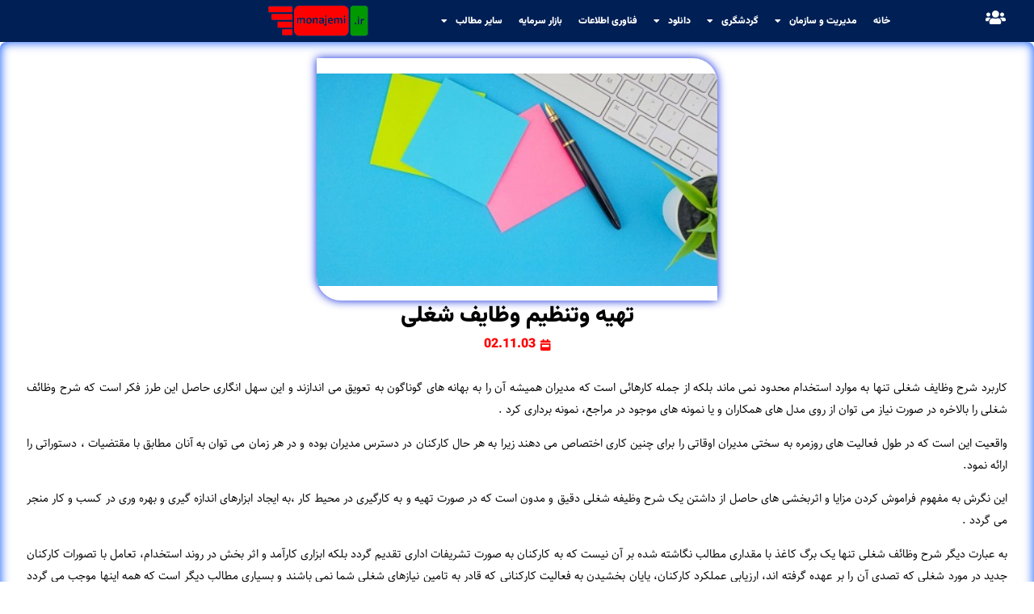

--- FILE ---
content_type: text/html; charset=UTF-8
request_url: https://monajemi.ir/%D8%AA%D9%87%DB%8C%D9%87-%D9%88%D8%AA%D9%86%D8%B8%DB%8C%D9%85-%D9%88%D8%B8%D8%A7%D8%A6%D9%81-%D8%B4%D8%BA%D9%84%DB%8C/
body_size: 21672
content:
<!doctype html>
<html dir="rtl" lang="fa-IR">
<head>
	<meta charset="UTF-8">
	<meta name="viewport" content="width=device-width, initial-scale=1">
	<link rel="profile" href="https://gmpg.org/xfn/11">
	<meta name='robots' content='index, follow, max-image-preview:large, max-snippet:-1, max-video-preview:-1' />

	<!-- This site is optimized with the Yoast SEO Premium plugin v26.6 (Yoast SEO v26.8) - https://yoast.com/product/yoast-seo-premium-wordpress/ -->
	<title>تهیه وتنظیم وظایف شغلی &#183; monajemi.ir</title>
	<meta name="description" content="monajemi.ir" />
	<link rel="canonical" href="https://monajemi.ir/تهیه-وتنظیم-وظائف-شغلی/" />
	<meta property="og:locale" content="fa_IR" />
	<meta property="og:type" content="article" />
	<meta property="og:title" content="تهیه وتنظیم وظایف شغلی monajemi.ir" />
	<meta property="og:description" content="monajemi.ir" />
	<meta property="og:url" content="https://monajemi.ir/تهیه-وتنظیم-وظائف-شغلی/" />
	<meta property="article:published_time" content="2024-01-23T09:43:09+00:00" />
	<meta property="og:image" content="https://monajemi.ir/wp-content/uploads/2016/07/شرح-وظایف.jpg" />
	<meta property="og:image:width" content="396" />
	<meta property="og:image:height" content="210" />
	<meta property="og:image:type" content="image/jpeg" />
	<meta name="author" content="admin" />
	<meta name="twitter:card" content="summary_large_image" />
	<meta name="twitter:label1" content="Written by" />
	<meta name="twitter:data1" content="admin" />
	<meta name="twitter:label2" content="Est. reading time" />
	<meta name="twitter:data2" content="7 دقیقه" />
	<script type="application/ld+json" class="yoast-schema-graph">{"@context":"https://schema.org","@graph":[{"@type":"Article","@id":"https://monajemi.ir/%d8%aa%d9%87%db%8c%d9%87-%d9%88%d8%aa%d9%86%d8%b8%db%8c%d9%85-%d9%88%d8%b8%d8%a7%d8%a6%d9%81-%d8%b4%d8%ba%d9%84%db%8c/#article","isPartOf":{"@id":"https://monajemi.ir/%d8%aa%d9%87%db%8c%d9%87-%d9%88%d8%aa%d9%86%d8%b8%db%8c%d9%85-%d9%88%d8%b8%d8%a7%d8%a6%d9%81-%d8%b4%d8%ba%d9%84%db%8c/"},"author":{"name":"admin","@id":"https://monajemi.ir/#/schema/person/074c7ac40b90992e7f786960ea6a6100"},"headline":"تهیه وتنظیم وظایف شغلی","datePublished":"2024-01-23T09:43:09+00:00","mainEntityOfPage":{"@id":"https://monajemi.ir/%d8%aa%d9%87%db%8c%d9%87-%d9%88%d8%aa%d9%86%d8%b8%db%8c%d9%85-%d9%88%d8%b8%d8%a7%d8%a6%d9%81-%d8%b4%d8%ba%d9%84%db%8c/"},"wordCount":0,"commentCount":0,"publisher":{"@id":"https://monajemi.ir/#/schema/person/074c7ac40b90992e7f786960ea6a6100"},"image":{"@id":"https://monajemi.ir/%d8%aa%d9%87%db%8c%d9%87-%d9%88%d8%aa%d9%86%d8%b8%db%8c%d9%85-%d9%88%d8%b8%d8%a7%d8%a6%d9%81-%d8%b4%d8%ba%d9%84%db%8c/#primaryimage"},"thumbnailUrl":"https://monajemi.ir/wp-content/uploads/2016/07/شرح-وظایف.jpg","keywords":["وظائف شغلی"],"articleSection":["مدیریت منابع انسانی"],"inLanguage":"fa-IR","potentialAction":[{"@type":"CommentAction","name":"Comment","target":["https://monajemi.ir/%d8%aa%d9%87%db%8c%d9%87-%d9%88%d8%aa%d9%86%d8%b8%db%8c%d9%85-%d9%88%d8%b8%d8%a7%d8%a6%d9%81-%d8%b4%d8%ba%d9%84%db%8c/#respond"]}]},{"@type":"WebPage","@id":"https://monajemi.ir/%d8%aa%d9%87%db%8c%d9%87-%d9%88%d8%aa%d9%86%d8%b8%db%8c%d9%85-%d9%88%d8%b8%d8%a7%d8%a6%d9%81-%d8%b4%d8%ba%d9%84%db%8c/","url":"https://monajemi.ir/%d8%aa%d9%87%db%8c%d9%87-%d9%88%d8%aa%d9%86%d8%b8%db%8c%d9%85-%d9%88%d8%b8%d8%a7%d8%a6%d9%81-%d8%b4%d8%ba%d9%84%db%8c/","name":"تهیه وتنظیم وظایف شغلی &#183; monajemi.ir","isPartOf":{"@id":"https://monajemi.ir/#website"},"primaryImageOfPage":{"@id":"https://monajemi.ir/%d8%aa%d9%87%db%8c%d9%87-%d9%88%d8%aa%d9%86%d8%b8%db%8c%d9%85-%d9%88%d8%b8%d8%a7%d8%a6%d9%81-%d8%b4%d8%ba%d9%84%db%8c/#primaryimage"},"image":{"@id":"https://monajemi.ir/%d8%aa%d9%87%db%8c%d9%87-%d9%88%d8%aa%d9%86%d8%b8%db%8c%d9%85-%d9%88%d8%b8%d8%a7%d8%a6%d9%81-%d8%b4%d8%ba%d9%84%db%8c/#primaryimage"},"thumbnailUrl":"https://monajemi.ir/wp-content/uploads/2016/07/شرح-وظایف.jpg","datePublished":"2024-01-23T09:43:09+00:00","description":"monajemi.ir","breadcrumb":{"@id":"https://monajemi.ir/%d8%aa%d9%87%db%8c%d9%87-%d9%88%d8%aa%d9%86%d8%b8%db%8c%d9%85-%d9%88%d8%b8%d8%a7%d8%a6%d9%81-%d8%b4%d8%ba%d9%84%db%8c/#breadcrumb"},"inLanguage":"fa-IR","potentialAction":[{"@type":"ReadAction","target":["https://monajemi.ir/%d8%aa%d9%87%db%8c%d9%87-%d9%88%d8%aa%d9%86%d8%b8%db%8c%d9%85-%d9%88%d8%b8%d8%a7%d8%a6%d9%81-%d8%b4%d8%ba%d9%84%db%8c/"]}]},{"@type":"ImageObject","inLanguage":"fa-IR","@id":"https://monajemi.ir/%d8%aa%d9%87%db%8c%d9%87-%d9%88%d8%aa%d9%86%d8%b8%db%8c%d9%85-%d9%88%d8%b8%d8%a7%d8%a6%d9%81-%d8%b4%d8%ba%d9%84%db%8c/#primaryimage","url":"https://monajemi.ir/wp-content/uploads/2016/07/شرح-وظایف.jpg","contentUrl":"https://monajemi.ir/wp-content/uploads/2016/07/شرح-وظایف.jpg","width":396,"height":210},{"@type":"BreadcrumbList","@id":"https://monajemi.ir/%d8%aa%d9%87%db%8c%d9%87-%d9%88%d8%aa%d9%86%d8%b8%db%8c%d9%85-%d9%88%d8%b8%d8%a7%d8%a6%d9%81-%d8%b4%d8%ba%d9%84%db%8c/#breadcrumb","itemListElement":[{"@type":"ListItem","position":1,"name":"صفحه اصلی","item":"https://monajemi.ir/"},{"@type":"ListItem","position":2,"name":"تهیه وتنظیم وظایف شغلی"}]},{"@type":"WebSite","@id":"https://monajemi.ir/#website","url":"https://monajemi.ir/","name":"monajemi.ir","description":"monajemi.ir","publisher":{"@id":"https://monajemi.ir/#/schema/person/074c7ac40b90992e7f786960ea6a6100"},"potentialAction":[{"@type":"SearchAction","target":{"@type":"EntryPoint","urlTemplate":"https://monajemi.ir/?s={search_term_string}"},"query-input":{"@type":"PropertyValueSpecification","valueRequired":true,"valueName":"search_term_string"}}],"inLanguage":"fa-IR"},{"@type":["Person","Organization"],"@id":"https://monajemi.ir/#/schema/person/074c7ac40b90992e7f786960ea6a6100","name":"admin","image":{"@type":"ImageObject","inLanguage":"fa-IR","@id":"https://monajemi.ir/#/schema/person/image/","url":"https://monajemi.ir/wp-content/uploads/2022/10/monajemi-site-logo.png","contentUrl":"https://monajemi.ir/wp-content/uploads/2022/10/monajemi-site-logo.png","width":210,"height":68,"caption":"admin"},"logo":{"@id":"https://monajemi.ir/#/schema/person/image/"},"url":"https://monajemi.ir/author/admin/"}]}</script>
	<!-- / Yoast SEO Premium plugin. -->


<link rel="alternate" type="application/rss+xml" title=" &raquo; خوراک" href="https://monajemi.ir/feed/" />
<link rel="alternate" type="application/rss+xml" title=" &raquo; خوراک دیدگاه‌ها" href="https://monajemi.ir/comments/feed/" />
<link rel="alternate" type="application/rss+xml" title=" &raquo; تهیه وتنظیم وظایف شغلی خوراک دیدگاه‌ها" href="https://monajemi.ir/%d8%aa%d9%87%db%8c%d9%87-%d9%88%d8%aa%d9%86%d8%b8%db%8c%d9%85-%d9%88%d8%b8%d8%a7%d8%a6%d9%81-%d8%b4%d8%ba%d9%84%db%8c/feed/" />
<link rel="alternate" title="oEmbed (JSON)" type="application/json+oembed" href="https://monajemi.ir/wp-json/oembed/1.0/embed?url=https%3A%2F%2Fmonajemi.ir%2F%25d8%25aa%25d9%2587%25db%258c%25d9%2587-%25d9%2588%25d8%25aa%25d9%2586%25d8%25b8%25db%258c%25d9%2585-%25d9%2588%25d8%25b8%25d8%25a7%25d8%25a6%25d9%2581-%25d8%25b4%25d8%25ba%25d9%2584%25db%258c%2F" />
<link rel="alternate" title="oEmbed (XML)" type="text/xml+oembed" href="https://monajemi.ir/wp-json/oembed/1.0/embed?url=https%3A%2F%2Fmonajemi.ir%2F%25d8%25aa%25d9%2587%25db%258c%25d9%2587-%25d9%2588%25d8%25aa%25d9%2586%25d8%25b8%25db%258c%25d9%2585-%25d9%2588%25d8%25b8%25d8%25a7%25d8%25a6%25d9%2581-%25d8%25b4%25d8%25ba%25d9%2584%25db%258c%2F&#038;format=xml" />
<style id='wp-img-auto-sizes-contain-inline-css'>
img:is([sizes=auto i],[sizes^="auto," i]){contain-intrinsic-size:3000px 1500px}
/*# sourceURL=wp-img-auto-sizes-contain-inline-css */
</style>
<link rel='stylesheet' id='absolute-addons-core-rtl-css' href='https://monajemi.ir/wp-content/plugins/absolute-addons/assets/dist/css/absolute-addons-core-rtl.css?ver=1.0.14' media='all' />
<link rel='stylesheet' id='absolute-addons-btn-rtl-css' href='https://monajemi.ir/wp-content/plugins/absolute-addons/assets/dist/css/absolute-addons-btn-rtl.css?ver=1.0.14' media='all' />
<link rel='stylesheet' id='absolute-icons-rtl-css' href='https://monajemi.ir/wp-content/plugins/absolute-addons/assets/dist/css/libraries/absp-icons/css/absolute-icons-rtl.css?ver=1.0.14' media='all' />
<style id='wp-emoji-styles-inline-css'>

	img.wp-smiley, img.emoji {
		display: inline !important;
		border: none !important;
		box-shadow: none !important;
		height: 1em !important;
		width: 1em !important;
		margin: 0 0.07em !important;
		vertical-align: -0.1em !important;
		background: none !important;
		padding: 0 !important;
	}
/*# sourceURL=wp-emoji-styles-inline-css */
</style>
<link rel='stylesheet' id='wp-block-library-rtl-css' href='https://monajemi.ir/wp-includes/css/dist/block-library/style-rtl.css?ver=6.9' media='all' />
<style id='global-styles-inline-css'>
:root{--wp--preset--aspect-ratio--square: 1;--wp--preset--aspect-ratio--4-3: 4/3;--wp--preset--aspect-ratio--3-4: 3/4;--wp--preset--aspect-ratio--3-2: 3/2;--wp--preset--aspect-ratio--2-3: 2/3;--wp--preset--aspect-ratio--16-9: 16/9;--wp--preset--aspect-ratio--9-16: 9/16;--wp--preset--color--black: #000000;--wp--preset--color--cyan-bluish-gray: #abb8c3;--wp--preset--color--white: #ffffff;--wp--preset--color--pale-pink: #f78da7;--wp--preset--color--vivid-red: #cf2e2e;--wp--preset--color--luminous-vivid-orange: #ff6900;--wp--preset--color--luminous-vivid-amber: #fcb900;--wp--preset--color--light-green-cyan: #7bdcb5;--wp--preset--color--vivid-green-cyan: #00d084;--wp--preset--color--pale-cyan-blue: #8ed1fc;--wp--preset--color--vivid-cyan-blue: #0693e3;--wp--preset--color--vivid-purple: #9b51e0;--wp--preset--gradient--vivid-cyan-blue-to-vivid-purple: linear-gradient(135deg,rgb(6,147,227) 0%,rgb(155,81,224) 100%);--wp--preset--gradient--light-green-cyan-to-vivid-green-cyan: linear-gradient(135deg,rgb(122,220,180) 0%,rgb(0,208,130) 100%);--wp--preset--gradient--luminous-vivid-amber-to-luminous-vivid-orange: linear-gradient(135deg,rgb(252,185,0) 0%,rgb(255,105,0) 100%);--wp--preset--gradient--luminous-vivid-orange-to-vivid-red: linear-gradient(135deg,rgb(255,105,0) 0%,rgb(207,46,46) 100%);--wp--preset--gradient--very-light-gray-to-cyan-bluish-gray: linear-gradient(135deg,rgb(238,238,238) 0%,rgb(169,184,195) 100%);--wp--preset--gradient--cool-to-warm-spectrum: linear-gradient(135deg,rgb(74,234,220) 0%,rgb(151,120,209) 20%,rgb(207,42,186) 40%,rgb(238,44,130) 60%,rgb(251,105,98) 80%,rgb(254,248,76) 100%);--wp--preset--gradient--blush-light-purple: linear-gradient(135deg,rgb(255,206,236) 0%,rgb(152,150,240) 100%);--wp--preset--gradient--blush-bordeaux: linear-gradient(135deg,rgb(254,205,165) 0%,rgb(254,45,45) 50%,rgb(107,0,62) 100%);--wp--preset--gradient--luminous-dusk: linear-gradient(135deg,rgb(255,203,112) 0%,rgb(199,81,192) 50%,rgb(65,88,208) 100%);--wp--preset--gradient--pale-ocean: linear-gradient(135deg,rgb(255,245,203) 0%,rgb(182,227,212) 50%,rgb(51,167,181) 100%);--wp--preset--gradient--electric-grass: linear-gradient(135deg,rgb(202,248,128) 0%,rgb(113,206,126) 100%);--wp--preset--gradient--midnight: linear-gradient(135deg,rgb(2,3,129) 0%,rgb(40,116,252) 100%);--wp--preset--font-size--small: 13px;--wp--preset--font-size--medium: 20px;--wp--preset--font-size--large: 36px;--wp--preset--font-size--x-large: 42px;--wp--preset--spacing--20: 0.44rem;--wp--preset--spacing--30: 0.67rem;--wp--preset--spacing--40: 1rem;--wp--preset--spacing--50: 1.5rem;--wp--preset--spacing--60: 2.25rem;--wp--preset--spacing--70: 3.38rem;--wp--preset--spacing--80: 5.06rem;--wp--preset--shadow--natural: 6px 6px 9px rgba(0, 0, 0, 0.2);--wp--preset--shadow--deep: 12px 12px 50px rgba(0, 0, 0, 0.4);--wp--preset--shadow--sharp: 6px 6px 0px rgba(0, 0, 0, 0.2);--wp--preset--shadow--outlined: 6px 6px 0px -3px rgb(255, 255, 255), 6px 6px rgb(0, 0, 0);--wp--preset--shadow--crisp: 6px 6px 0px rgb(0, 0, 0);}:root { --wp--style--global--content-size: 800px;--wp--style--global--wide-size: 1200px; }:where(body) { margin: 0; }.wp-site-blocks > .alignleft { float: left; margin-right: 2em; }.wp-site-blocks > .alignright { float: right; margin-left: 2em; }.wp-site-blocks > .aligncenter { justify-content: center; margin-left: auto; margin-right: auto; }:where(.wp-site-blocks) > * { margin-block-start: 24px; margin-block-end: 0; }:where(.wp-site-blocks) > :first-child { margin-block-start: 0; }:where(.wp-site-blocks) > :last-child { margin-block-end: 0; }:root { --wp--style--block-gap: 24px; }:root :where(.is-layout-flow) > :first-child{margin-block-start: 0;}:root :where(.is-layout-flow) > :last-child{margin-block-end: 0;}:root :where(.is-layout-flow) > *{margin-block-start: 24px;margin-block-end: 0;}:root :where(.is-layout-constrained) > :first-child{margin-block-start: 0;}:root :where(.is-layout-constrained) > :last-child{margin-block-end: 0;}:root :where(.is-layout-constrained) > *{margin-block-start: 24px;margin-block-end: 0;}:root :where(.is-layout-flex){gap: 24px;}:root :where(.is-layout-grid){gap: 24px;}.is-layout-flow > .alignleft{float: left;margin-inline-start: 0;margin-inline-end: 2em;}.is-layout-flow > .alignright{float: right;margin-inline-start: 2em;margin-inline-end: 0;}.is-layout-flow > .aligncenter{margin-left: auto !important;margin-right: auto !important;}.is-layout-constrained > .alignleft{float: left;margin-inline-start: 0;margin-inline-end: 2em;}.is-layout-constrained > .alignright{float: right;margin-inline-start: 2em;margin-inline-end: 0;}.is-layout-constrained > .aligncenter{margin-left: auto !important;margin-right: auto !important;}.is-layout-constrained > :where(:not(.alignleft):not(.alignright):not(.alignfull)){max-width: var(--wp--style--global--content-size);margin-left: auto !important;margin-right: auto !important;}.is-layout-constrained > .alignwide{max-width: var(--wp--style--global--wide-size);}body .is-layout-flex{display: flex;}.is-layout-flex{flex-wrap: wrap;align-items: center;}.is-layout-flex > :is(*, div){margin: 0;}body .is-layout-grid{display: grid;}.is-layout-grid > :is(*, div){margin: 0;}body{padding-top: 0px;padding-right: 0px;padding-bottom: 0px;padding-left: 0px;}a:where(:not(.wp-element-button)){text-decoration: underline;}:root :where(.wp-element-button, .wp-block-button__link){background-color: #32373c;border-width: 0;color: #fff;font-family: inherit;font-size: inherit;font-style: inherit;font-weight: inherit;letter-spacing: inherit;line-height: inherit;padding-top: calc(0.667em + 2px);padding-right: calc(1.333em + 2px);padding-bottom: calc(0.667em + 2px);padding-left: calc(1.333em + 2px);text-decoration: none;text-transform: inherit;}.has-black-color{color: var(--wp--preset--color--black) !important;}.has-cyan-bluish-gray-color{color: var(--wp--preset--color--cyan-bluish-gray) !important;}.has-white-color{color: var(--wp--preset--color--white) !important;}.has-pale-pink-color{color: var(--wp--preset--color--pale-pink) !important;}.has-vivid-red-color{color: var(--wp--preset--color--vivid-red) !important;}.has-luminous-vivid-orange-color{color: var(--wp--preset--color--luminous-vivid-orange) !important;}.has-luminous-vivid-amber-color{color: var(--wp--preset--color--luminous-vivid-amber) !important;}.has-light-green-cyan-color{color: var(--wp--preset--color--light-green-cyan) !important;}.has-vivid-green-cyan-color{color: var(--wp--preset--color--vivid-green-cyan) !important;}.has-pale-cyan-blue-color{color: var(--wp--preset--color--pale-cyan-blue) !important;}.has-vivid-cyan-blue-color{color: var(--wp--preset--color--vivid-cyan-blue) !important;}.has-vivid-purple-color{color: var(--wp--preset--color--vivid-purple) !important;}.has-black-background-color{background-color: var(--wp--preset--color--black) !important;}.has-cyan-bluish-gray-background-color{background-color: var(--wp--preset--color--cyan-bluish-gray) !important;}.has-white-background-color{background-color: var(--wp--preset--color--white) !important;}.has-pale-pink-background-color{background-color: var(--wp--preset--color--pale-pink) !important;}.has-vivid-red-background-color{background-color: var(--wp--preset--color--vivid-red) !important;}.has-luminous-vivid-orange-background-color{background-color: var(--wp--preset--color--luminous-vivid-orange) !important;}.has-luminous-vivid-amber-background-color{background-color: var(--wp--preset--color--luminous-vivid-amber) !important;}.has-light-green-cyan-background-color{background-color: var(--wp--preset--color--light-green-cyan) !important;}.has-vivid-green-cyan-background-color{background-color: var(--wp--preset--color--vivid-green-cyan) !important;}.has-pale-cyan-blue-background-color{background-color: var(--wp--preset--color--pale-cyan-blue) !important;}.has-vivid-cyan-blue-background-color{background-color: var(--wp--preset--color--vivid-cyan-blue) !important;}.has-vivid-purple-background-color{background-color: var(--wp--preset--color--vivid-purple) !important;}.has-black-border-color{border-color: var(--wp--preset--color--black) !important;}.has-cyan-bluish-gray-border-color{border-color: var(--wp--preset--color--cyan-bluish-gray) !important;}.has-white-border-color{border-color: var(--wp--preset--color--white) !important;}.has-pale-pink-border-color{border-color: var(--wp--preset--color--pale-pink) !important;}.has-vivid-red-border-color{border-color: var(--wp--preset--color--vivid-red) !important;}.has-luminous-vivid-orange-border-color{border-color: var(--wp--preset--color--luminous-vivid-orange) !important;}.has-luminous-vivid-amber-border-color{border-color: var(--wp--preset--color--luminous-vivid-amber) !important;}.has-light-green-cyan-border-color{border-color: var(--wp--preset--color--light-green-cyan) !important;}.has-vivid-green-cyan-border-color{border-color: var(--wp--preset--color--vivid-green-cyan) !important;}.has-pale-cyan-blue-border-color{border-color: var(--wp--preset--color--pale-cyan-blue) !important;}.has-vivid-cyan-blue-border-color{border-color: var(--wp--preset--color--vivid-cyan-blue) !important;}.has-vivid-purple-border-color{border-color: var(--wp--preset--color--vivid-purple) !important;}.has-vivid-cyan-blue-to-vivid-purple-gradient-background{background: var(--wp--preset--gradient--vivid-cyan-blue-to-vivid-purple) !important;}.has-light-green-cyan-to-vivid-green-cyan-gradient-background{background: var(--wp--preset--gradient--light-green-cyan-to-vivid-green-cyan) !important;}.has-luminous-vivid-amber-to-luminous-vivid-orange-gradient-background{background: var(--wp--preset--gradient--luminous-vivid-amber-to-luminous-vivid-orange) !important;}.has-luminous-vivid-orange-to-vivid-red-gradient-background{background: var(--wp--preset--gradient--luminous-vivid-orange-to-vivid-red) !important;}.has-very-light-gray-to-cyan-bluish-gray-gradient-background{background: var(--wp--preset--gradient--very-light-gray-to-cyan-bluish-gray) !important;}.has-cool-to-warm-spectrum-gradient-background{background: var(--wp--preset--gradient--cool-to-warm-spectrum) !important;}.has-blush-light-purple-gradient-background{background: var(--wp--preset--gradient--blush-light-purple) !important;}.has-blush-bordeaux-gradient-background{background: var(--wp--preset--gradient--blush-bordeaux) !important;}.has-luminous-dusk-gradient-background{background: var(--wp--preset--gradient--luminous-dusk) !important;}.has-pale-ocean-gradient-background{background: var(--wp--preset--gradient--pale-ocean) !important;}.has-electric-grass-gradient-background{background: var(--wp--preset--gradient--electric-grass) !important;}.has-midnight-gradient-background{background: var(--wp--preset--gradient--midnight) !important;}.has-small-font-size{font-size: var(--wp--preset--font-size--small) !important;}.has-medium-font-size{font-size: var(--wp--preset--font-size--medium) !important;}.has-large-font-size{font-size: var(--wp--preset--font-size--large) !important;}.has-x-large-font-size{font-size: var(--wp--preset--font-size--x-large) !important;}
:root :where(.wp-block-pullquote){font-size: 1.5em;line-height: 1.6;}
/*# sourceURL=global-styles-inline-css */
</style>
<link rel='stylesheet' id='htbbootstrap-css' href='https://monajemi.ir/wp-content/plugins/ht-mega-for-elementor/assets/css/htbbootstrap.css?ver=3.0.5' media='all' />
<link rel='stylesheet' id='font-awesome-css' href='https://monajemi.ir/wp-content/plugins/elementor/assets/lib/font-awesome/css/font-awesome.css?ver=4.7.0' media='all' />
<link rel='stylesheet' id='htmega-animation-css' href='https://monajemi.ir/wp-content/plugins/ht-mega-for-elementor/assets/css/animation.css?ver=3.0.5' media='all' />
<link rel='stylesheet' id='htmega-keyframes-css' href='https://monajemi.ir/wp-content/plugins/ht-mega-for-elementor/assets/css/htmega-keyframes.css?ver=3.0.5' media='all' />
<link rel='stylesheet' id='htmega-global-style-min-css' href='https://monajemi.ir/wp-content/plugins/ht-mega-for-elementor/assets/css/htmega-global-style.min.css?ver=3.0.5' media='all' />
<link rel='stylesheet' id='hello-elementor-css' href='https://monajemi.ir/wp-content/themes/hello-elementor/assets/css/reset.css?ver=3.4.6' media='all' />
<link rel='stylesheet' id='hello-elementor-theme-style-css' href='https://monajemi.ir/wp-content/themes/hello-elementor/assets/css/theme.css?ver=3.4.6' media='all' />
<link rel='stylesheet' id='hello-elementor-header-footer-css' href='https://monajemi.ir/wp-content/themes/hello-elementor/assets/css/header-footer.css?ver=3.4.6' media='all' />
<link rel='stylesheet' id='elementor-frontend-css' href='https://monajemi.ir/wp-content/uploads/elementor/css/custom-frontend.css?ver=1769831778' media='all' />
<link rel='stylesheet' id='elementor-post-8-css' href='https://monajemi.ir/wp-content/uploads/elementor/css/post-8.css?ver=1769831778' media='all' />
<link rel='stylesheet' id='e-animation-zoomInDown-css' href='https://monajemi.ir/wp-content/plugins/elementor/assets/lib/animations/styles/zoomInDown.css?ver=3.34.4' media='all' />
<link rel='stylesheet' id='widget-nav-menu-css' href='https://monajemi.ir/wp-content/uploads/elementor/css/custom-pro-widget-nav-menu-rtl.min.css?ver=1769831778' media='all' />
<link rel='stylesheet' id='widget-image-css' href='https://monajemi.ir/wp-content/plugins/elementor/assets/css/widget-image-rtl.min.css?ver=3.34.4' media='all' />
<link rel='stylesheet' id='e-sticky-css' href='https://monajemi.ir/wp-content/plugins/elementor-pro/assets/css/modules/sticky.css?ver=3.34.3' media='all' />
<link rel='stylesheet' id='widget-search-form-css' href='https://monajemi.ir/wp-content/plugins/elementor-pro/assets/css/widget-search-form-rtl.min.css?ver=3.34.3' media='all' />
<link rel='stylesheet' id='elementor-icons-shared-0-css' href='https://monajemi.ir/wp-content/plugins/elementor/assets/lib/font-awesome/css/fontawesome.css?ver=5.15.3' media='all' />
<link rel='stylesheet' id='elementor-icons-fa-solid-css' href='https://monajemi.ir/wp-content/plugins/elementor/assets/lib/font-awesome/css/solid.css?ver=5.15.3' media='all' />
<link rel='stylesheet' id='widget-heading-css' href='https://monajemi.ir/wp-content/plugins/elementor/assets/css/widget-heading-rtl.min.css?ver=3.34.4' media='all' />
<link rel='stylesheet' id='widget-post-info-css' href='https://monajemi.ir/wp-content/plugins/elementor-pro/assets/css/widget-post-info-rtl.min.css?ver=3.34.3' media='all' />
<link rel='stylesheet' id='widget-icon-list-css' href='https://monajemi.ir/wp-content/uploads/elementor/css/custom-widget-icon-list-rtl.min.css?ver=1769831778' media='all' />
<link rel='stylesheet' id='elementor-icons-fa-regular-css' href='https://monajemi.ir/wp-content/plugins/elementor/assets/lib/font-awesome/css/regular.css?ver=5.15.3' media='all' />
<link rel='stylesheet' id='widget-form-css' href='https://monajemi.ir/wp-content/plugins/elementor-pro/assets/css/widget-form-rtl.min.css?ver=3.34.3' media='all' />
<link rel='stylesheet' id='elementor-icons-css' href='https://monajemi.ir/wp-content/plugins/elementor/assets/lib/eicons/css/elementor-icons.css?ver=5.46.0' media='all' />
<link rel='stylesheet' id='font-awesome-5-all-css' href='https://monajemi.ir/wp-content/plugins/elementor/assets/lib/font-awesome/css/all.css?ver=3.34.4' media='all' />
<link rel='stylesheet' id='font-awesome-4-shim-css' href='https://monajemi.ir/wp-content/plugins/elementor/assets/lib/font-awesome/css/v4-shims.css?ver=3.34.4' media='all' />
<link rel='stylesheet' id='elementor-post-40367-css' href='https://monajemi.ir/wp-content/uploads/elementor/css/post-40367.css?ver=1769831778' media='all' />
<link rel='stylesheet' id='elementor-post-40397-css' href='https://monajemi.ir/wp-content/uploads/elementor/css/post-40397.css?ver=1769831778' media='all' />
<link rel='stylesheet' id='elementor-post-43865-css' href='https://monajemi.ir/wp-content/uploads/elementor/css/post-43865.css?ver=1769832018' media='all' />
<link rel='stylesheet' id='upk-site-css' href='https://monajemi.ir/wp-content/plugins/ultimate-post-kit/assets/css/upk-site.rtl.css?ver=4.0.23' media='all' />
<script src="https://monajemi.ir/wp-includes/js/jquery/jquery.js?ver=3.7.1" id="jquery-core-js"></script>
<script src="https://monajemi.ir/wp-includes/js/jquery/jquery-migrate.js?ver=3.4.1" id="jquery-migrate-js"></script>
<script src="https://monajemi.ir/wp-content/plugins/elementor/assets/lib/font-awesome/js/v4-shims.js?ver=3.34.4" id="font-awesome-4-shim-js"></script>
<link rel="https://api.w.org/" href="https://monajemi.ir/wp-json/" /><link rel="alternate" title="JSON" type="application/json" href="https://monajemi.ir/wp-json/wp/v2/posts/17639" /><link rel="EditURI" type="application/rsd+xml" title="RSD" href="https://monajemi.ir/xmlrpc.php?rsd" />
<meta name="generator" content="WordPress 6.9" />
<link rel='shortlink' href='https://monajemi.ir/?p=17639' />
<!-- Analytics by WP Statistics - https://wp-statistics.com -->
<meta name="generator" content="Elementor 3.34.4; features: additional_custom_breakpoints; settings: css_print_method-external, google_font-disabled, font_display-auto">
			<style>
				.e-con.e-parent:nth-of-type(n+4):not(.e-lazyloaded):not(.e-no-lazyload),
				.e-con.e-parent:nth-of-type(n+4):not(.e-lazyloaded):not(.e-no-lazyload) * {
					background-image: none !important;
				}
				@media screen and (max-height: 1024px) {
					.e-con.e-parent:nth-of-type(n+3):not(.e-lazyloaded):not(.e-no-lazyload),
					.e-con.e-parent:nth-of-type(n+3):not(.e-lazyloaded):not(.e-no-lazyload) * {
						background-image: none !important;
					}
				}
				@media screen and (max-height: 640px) {
					.e-con.e-parent:nth-of-type(n+2):not(.e-lazyloaded):not(.e-no-lazyload),
					.e-con.e-parent:nth-of-type(n+2):not(.e-lazyloaded):not(.e-no-lazyload) * {
						background-image: none !important;
					}
				}
			</style>
			<link rel="icon" href="https://monajemi.ir/wp-content/uploads/2021/05/monajemi-logo-80x80.png" sizes="32x32" />
<link rel="icon" href="https://monajemi.ir/wp-content/uploads/2021/05/monajemi-logo.png" sizes="192x192" />
<link rel="apple-touch-icon" href="https://monajemi.ir/wp-content/uploads/2021/05/monajemi-logo.png" />
<meta name="msapplication-TileImage" content="https://monajemi.ir/wp-content/uploads/2021/05/monajemi-logo.png" />
</head>
<body class="rtl wp-singular post-template-default single single-post postid-17639 single-format-standard wp-custom-logo wp-embed-responsive wp-theme-hello-elementor hello-elementor-default elementor-default elementor-template-full-width elementor-kit-8 elementor-page-43865">



		<header data-elementor-type="header" data-elementor-id="40367" class="elementor elementor-40367 elementor-location-header" data-elementor-post-type="elementor_library">
					<header class="elementor-section elementor-top-section elementor-element elementor-element-9658737 elementor-hidden-tablet elementor-hidden-mobile elementor-section-boxed elementor-section-height-default elementor-section-height-default" data-id="9658737" data-element_type="section" data-settings="{&quot;background_background&quot;:&quot;classic&quot;,&quot;sticky&quot;:&quot;top&quot;,&quot;sticky_on&quot;:[&quot;widescreen&quot;,&quot;desktop&quot;,&quot;tablet&quot;,&quot;mobile&quot;],&quot;sticky_offset&quot;:0,&quot;sticky_effects_offset&quot;:0,&quot;sticky_anchor_link_offset&quot;:0}">
						<div class="elementor-container elementor-column-gap-no">
					<div class="elementor-column elementor-col-33 elementor-top-column elementor-element elementor-element-35c1046" data-id="35c1046" data-element_type="column">
			<div class="elementor-widget-wrap elementor-element-populated">
						<div class="elementor-element elementor-element-f84b62f elementor-view-default elementor-invisible elementor-widget elementor-widget-icon" data-id="f84b62f" data-element_type="widget" data-settings="{&quot;_animation&quot;:&quot;zoomInDown&quot;}" data-widget_type="icon.default">
				<div class="elementor-widget-container">
							<div class="elementor-icon-wrapper">
			<a class="elementor-icon" href="https://monajemi.ir/about-us-2/">
			<i aria-hidden="true" class="fas fa-users"></i>			</a>
		</div>
						</div>
				</div>
					</div>
		</div>
				<div class="elementor-column elementor-col-33 elementor-top-column elementor-element elementor-element-06278d3" data-id="06278d3" data-element_type="column">
			<div class="elementor-widget-wrap elementor-element-populated">
						<div class="elementor-element elementor-element-4de7f30 elementor-nav-menu__align-center elementor-nav-menu--dropdown-tablet elementor-nav-menu__text-align-aside elementor-nav-menu--toggle elementor-nav-menu--burger elementor-widget elementor-widget-nav-menu" data-id="4de7f30" data-element_type="widget" data-settings="{&quot;layout&quot;:&quot;horizontal&quot;,&quot;submenu_icon&quot;:{&quot;value&quot;:&quot;&lt;i class=\&quot;fas fa-caret-down\&quot; aria-hidden=\&quot;true\&quot;&gt;&lt;\/i&gt;&quot;,&quot;library&quot;:&quot;fa-solid&quot;},&quot;toggle&quot;:&quot;burger&quot;}" data-widget_type="nav-menu.default">
				<div class="elementor-widget-container">
								<nav aria-label="منو" class="elementor-nav-menu--main elementor-nav-menu__container elementor-nav-menu--layout-horizontal e--pointer-none">
				<ul id="menu-1-4de7f30" class="elementor-nav-menu"><li class="menu-item menu-item-type-post_type menu-item-object-page menu-item-home menu-item-49833"><a href="https://monajemi.ir/" class="elementor-item">خانه</a></li>
<li class="menu-item menu-item-type-taxonomy menu-item-object-category current-post-ancestor menu-item-has-children menu-item-49796"><a href="https://monajemi.ir/category/%d9%85%d8%a8%d8%a7%d8%ad%d8%ab-%d9%85%d8%af%db%8c%d8%b1%db%8c%d8%aa-%d9%88-%d8%b3%d8%a7%d8%b2%d9%85%d8%a7%d9%86/" class="elementor-item">مدیریت و سازمان</a>
<ul class="sub-menu elementor-nav-menu--dropdown">
	<li class="menu-item menu-item-type-taxonomy menu-item-object-category menu-item-49798"><a href="https://monajemi.ir/category/%d9%85%d8%a8%d8%a7%d8%ad%d8%ab-%d9%85%d8%af%db%8c%d8%b1%db%8c%d8%aa-%d9%88-%d8%b3%d8%a7%d8%b2%d9%85%d8%a7%d9%86/%d9%85%d8%af%d9%8a%d8%b1%d9%8a%d8%aa-%d8%a7%d8%b3%d8%aa%d8%b1%d8%a7%d8%aa%da%98%d9%8a%d9%83/" class="elementor-sub-item">مدیریت استراتژیک</a></li>
	<li class="menu-item menu-item-type-taxonomy menu-item-object-category menu-item-49797"><a href="https://monajemi.ir/category/%d9%85%d8%a8%d8%a7%d8%ad%d8%ab-%d9%85%d8%af%db%8c%d8%b1%db%8c%d8%aa-%d9%88-%d8%b3%d8%a7%d8%b2%d9%85%d8%a7%d9%86/%d8%ad%da%a9%d8%a7%db%8c%d8%aa%d9%87%d8%a7%db%8c-%d9%85%d8%af%db%8c%d8%b1%db%8c%d8%aa%db%8c/" class="elementor-sub-item">حکایت‌های مدیریتی</a></li>
	<li class="menu-item menu-item-type-taxonomy menu-item-object-category menu-item-49799"><a href="https://monajemi.ir/category/%d9%85%d8%a8%d8%a7%d8%ad%d8%ab-%d9%85%d8%af%db%8c%d8%b1%db%8c%d8%aa-%d9%88-%d8%b3%d8%a7%d8%b2%d9%85%d8%a7%d9%86/%d9%85%d8%af%d9%8a%d8%b1%d9%8a%d8%aa-%d8%b4%d9%87%d8%b1%d9%8a/" class="elementor-sub-item">مدیریت شهری</a></li>
	<li class="menu-item menu-item-type-taxonomy menu-item-object-category menu-item-49801"><a href="https://monajemi.ir/category/%d9%85%d8%a8%d8%a7%d8%ad%d8%ab-%d9%85%d8%af%db%8c%d8%b1%db%8c%d8%aa-%d9%88-%d8%b3%d8%a7%d8%b2%d9%85%d8%a7%d9%86/%d9%85%d8%af%db%8c%d8%b1%db%8c%d8%aa-%d8%aa%d8%ad%d9%88%d9%84/" class="elementor-sub-item">مدیریت تحول</a></li>
	<li class="menu-item menu-item-type-taxonomy menu-item-object-category menu-item-49802"><a href="https://monajemi.ir/category/%d9%85%d8%a8%d8%a7%d8%ad%d8%ab-%d9%85%d8%af%db%8c%d8%b1%db%8c%d8%aa-%d9%88-%d8%b3%d8%a7%d8%b2%d9%85%d8%a7%d9%86/%d9%85%d8%af%db%8c%d8%b1%db%8c%d8%aa-%d8%b1%d9%81%d8%aa%d8%a7%d8%b1-%d8%b3%d8%a7%d8%b2%d9%85%d8%a7%d9%86%db%8c/" class="elementor-sub-item">مدیریت رفتار سازمانی</a></li>
	<li class="menu-item menu-item-type-taxonomy menu-item-object-category current-post-ancestor current-menu-parent current-post-parent menu-item-49803"><a href="https://monajemi.ir/category/%d9%85%d8%a8%d8%a7%d8%ad%d8%ab-%d9%85%d8%af%db%8c%d8%b1%db%8c%d8%aa-%d9%88-%d8%b3%d8%a7%d8%b2%d9%85%d8%a7%d9%86/%d9%85%d8%af%db%8c%d8%b1%db%8c%d8%aa-%d9%85%d9%86%d8%a7%d8%a8%d8%b9-%d8%a7%d9%86%d8%b3%d8%a7%d9%86%db%8c/" class="elementor-sub-item">مدیریت منابع انسانی</a></li>
	<li class="menu-item menu-item-type-taxonomy menu-item-object-category menu-item-49804"><a href="https://monajemi.ir/category/%d9%85%d8%a8%d8%a7%d8%ad%d8%ab-%d9%85%d8%af%db%8c%d8%b1%db%8c%d8%aa-%d9%88-%d8%b3%d8%a7%d8%b2%d9%85%d8%a7%d9%86/%d9%85%d8%af%db%8c%d8%b1%db%8c%d8%aa-%d9%88-%d8%b3%d8%a7%d8%b2%d9%85%d8%a7%d9%86/" class="elementor-sub-item">مدیریت و سازمان</a></li>
	<li class="menu-item menu-item-type-taxonomy menu-item-object-category menu-item-49800"><a href="https://monajemi.ir/category/%d9%85%d8%a8%d8%a7%d8%ad%d8%ab-%d9%85%d8%af%db%8c%d8%b1%db%8c%d8%aa-%d9%88-%d8%b3%d8%a7%d8%b2%d9%85%d8%a7%d9%86/%d9%85%d8%af%db%8c%d8%b1%db%8c%d8%aa-%d8%a2%d9%85%d9%88%d8%b2%d8%b4%db%8c/" class="elementor-sub-item">مدیریت آموزشی</a></li>
</ul>
</li>
<li class="menu-item menu-item-type-taxonomy menu-item-object-category menu-item-has-children menu-item-49793"><a href="https://monajemi.ir/category/%da%af%d8%b1%d8%af%d8%b4%da%af%d8%b1%db%8c/" class="elementor-item">گردشگری</a>
<ul class="sub-menu elementor-nav-menu--dropdown">
	<li class="menu-item menu-item-type-taxonomy menu-item-object-category menu-item-49795"><a href="https://monajemi.ir/category/%da%af%d8%b1%d8%af%d8%b4%da%af%d8%b1%db%8c/%da%af%d8%b1%d8%af%d8%b4%da%af%d8%b1%db%8c-%d8%af%d8%b1-%d8%b3%d8%a7%db%8c%d8%b1-%da%a9%d8%b4%d9%88%d8%b1%d9%87%d8%a7/" class="elementor-sub-item">گردشگری در سایر کشورها</a></li>
	<li class="menu-item menu-item-type-taxonomy menu-item-object-category menu-item-49794"><a href="https://monajemi.ir/category/%da%af%d8%b1%d8%af%d8%b4%da%af%d8%b1%db%8c/%da%af%d8%b1%d8%af%d8%b4%da%af%d8%b1%db%8c-%d8%af%d8%b1-%d8%a7%db%8c%d8%b1%d8%a7%d9%86/" class="elementor-sub-item">گردشگری در ایران</a></li>
</ul>
</li>
<li class="menu-item menu-item-type-taxonomy menu-item-object-category menu-item-has-children menu-item-49779"><a href="https://monajemi.ir/category/%d8%af%d8%a7%d9%86%d9%84%d9%88%d8%af/" class="elementor-item">دانلود</a>
<ul class="sub-menu elementor-nav-menu--dropdown">
	<li class="menu-item menu-item-type-taxonomy menu-item-object-category menu-item-49782"><a href="https://monajemi.ir/category/%d8%af%d8%a7%d9%86%d9%84%d9%88%d8%af/%d8%af%d8%a7%d9%86%d9%84%d9%88%d8%af-%d9%85%d9%82%d8%a7%d9%84%d9%87/" class="elementor-sub-item">دانلود مقاله</a></li>
	<li class="menu-item menu-item-type-taxonomy menu-item-object-category menu-item-49780"><a href="https://monajemi.ir/category/%d8%af%d8%a7%d9%86%d9%84%d9%88%d8%af/%d8%af%d8%a7%d9%86%d9%84%d9%88%d8%af-%d8%ae%d9%84%d8%a7%d8%b5%d9%87-%da%a9%d8%aa%d8%a7%d8%a8/" class="elementor-sub-item">دانلود خلاصه کتاب</a></li>
	<li class="menu-item menu-item-type-taxonomy menu-item-object-category menu-item-49781"><a href="https://monajemi.ir/category/%d8%af%d8%a7%d9%86%d9%84%d9%88%d8%af/%d8%af%d8%a7%d9%86%d9%84%d9%88%d8%af-%d9%85%d8%b7%d8%a7%d9%84%d8%a8-%d8%af%d8%b1%d8%b3%db%8c/" class="elementor-sub-item">دانلود مطالب درسی</a></li>
</ul>
</li>
<li class="menu-item menu-item-type-taxonomy menu-item-object-category menu-item-49792"><a href="https://monajemi.ir/category/%d9%81%d9%86%d8%a7%d9%88%d8%b1%d9%8a-%d8%a7%d8%b7%d9%84%d8%a7%d8%b9%d8%a7%d8%aa/" class="elementor-item">فناوری اطلاعات</a></li>
<li class="menu-item menu-item-type-taxonomy menu-item-object-category menu-item-49776"><a href="https://monajemi.ir/category/%d8%a8%d8%a7%d8%b2%d8%a7%d8%b1-%d8%b3%d8%b1%d9%85%d8%a7%db%8c%d9%87/" class="elementor-item">بازار سرمایه</a></li>
<li class="menu-item menu-item-type-taxonomy menu-item-object-category menu-item-has-children menu-item-49783"><a href="https://monajemi.ir/category/%d8%b3%d8%a7%db%8c%d8%b1-%d9%85%d8%b7%d8%a7%d9%84%d8%a8/" class="elementor-item">سایر مطالب</a>
<ul class="sub-menu elementor-nav-menu--dropdown">
	<li class="menu-item menu-item-type-taxonomy menu-item-object-category menu-item-49787"><a href="https://monajemi.ir/category/%d8%b3%d8%a7%db%8c%d8%b1-%d9%85%d8%b7%d8%a7%d9%84%d8%a8/%d8%b9%d9%85%d9%88%d9%85%db%8c/" class="elementor-sub-item">عمومی</a></li>
	<li class="menu-item menu-item-type-taxonomy menu-item-object-category menu-item-49788"><a href="https://monajemi.ir/category/%d8%b3%d8%a7%db%8c%d8%b1-%d9%85%d8%b7%d8%a7%d9%84%d8%a8/%da%a9%d8%a7%d8%b1%db%8c%da%a9%d8%a7%d8%aa%d9%88%d8%b1/" class="elementor-sub-item">کاریکاتور</a></li>
	<li class="menu-item menu-item-type-taxonomy menu-item-object-category menu-item-49786"><a href="https://monajemi.ir/category/%d8%b3%d8%a7%db%8c%d8%b1-%d9%85%d8%b7%d8%a7%d9%84%d8%a8/%d8%b3%d9%84%d8%a7%d9%85%d8%aa%db%8c-%d9%88-%d8%a8%d9%87%d8%af%d8%a7%d8%b4%d8%aa/" class="elementor-sub-item">سلامتی و بهداشت</a></li>
	<li class="menu-item menu-item-type-taxonomy menu-item-object-category menu-item-49785"><a href="https://monajemi.ir/category/%d8%b3%d8%a7%db%8c%d8%b1-%d9%85%d8%b7%d8%a7%d9%84%d8%a8/%d8%b1%d9%88%d8%a7%d9%86%d8%b4%d9%86%d8%a7%d8%b3%db%8c/" class="elementor-sub-item">روانشناسی</a></li>
	<li class="menu-item menu-item-type-taxonomy menu-item-object-category menu-item-49789"><a href="https://monajemi.ir/category/%d8%b3%d8%a7%db%8c%d8%b1-%d9%85%d8%b7%d8%a7%d9%84%d8%a8/%da%af%d9%84-%d8%8c-%da%af%db%8c%d8%a7%d9%87-%d9%88-%d8%a8%d8%a7%d8%ba%d8%a8%d8%a7%d9%86%db%8c/" class="elementor-sub-item">گل ، گیاه و باغبانی</a></li>
	<li class="menu-item menu-item-type-taxonomy menu-item-object-category menu-item-49790"><a href="https://monajemi.ir/category/%d8%b3%d8%a7%db%8c%d8%b1-%d9%85%d8%b7%d8%a7%d9%84%d8%a8/%d9%85%d8%b1%d8%a7%d8%b3%d9%85-%d9%88-%d8%aa%d8%b4%d8%b1%db%8c%d9%81%d8%a7%d8%aa/" class="elementor-sub-item">مراسم و تشریفات</a></li>
	<li class="menu-item menu-item-type-taxonomy menu-item-object-category menu-item-49791"><a href="https://monajemi.ir/category/%d8%b3%d8%a7%db%8c%d8%b1-%d9%85%d8%b7%d8%a7%d9%84%d8%a8/%d9%85%d8%b9%d8%b1%d9%81%db%8c-%da%a9%d8%aa%d8%a7%d8%a8/" class="elementor-sub-item">معرفی کتاب</a></li>
	<li class="menu-item menu-item-type-taxonomy menu-item-object-category menu-item-49784"><a href="https://monajemi.ir/category/%d8%b3%d8%a7%db%8c%d8%b1-%d9%85%d8%b7%d8%a7%d9%84%d8%a8/%d8%af%d9%88%d8%b1%d8%a8%db%8c%d9%86-%d8%ae%d8%a8%d8%b1%d8%b3%d8%a7%d8%b2/" class="elementor-sub-item">دوربین خبرساز</a></li>
</ul>
</li>
</ul>			</nav>
					<div class="elementor-menu-toggle" role="button" tabindex="0" aria-label="تاگل فهرست" aria-expanded="false">
			<i aria-hidden="true" role="presentation" class="elementor-menu-toggle__icon--open eicon-menu-bar"></i><i aria-hidden="true" role="presentation" class="elementor-menu-toggle__icon--close eicon-close"></i>		</div>
					<nav class="elementor-nav-menu--dropdown elementor-nav-menu__container" aria-hidden="true">
				<ul id="menu-2-4de7f30" class="elementor-nav-menu"><li class="menu-item menu-item-type-post_type menu-item-object-page menu-item-home menu-item-49833"><a href="https://monajemi.ir/" class="elementor-item" tabindex="-1">خانه</a></li>
<li class="menu-item menu-item-type-taxonomy menu-item-object-category current-post-ancestor menu-item-has-children menu-item-49796"><a href="https://monajemi.ir/category/%d9%85%d8%a8%d8%a7%d8%ad%d8%ab-%d9%85%d8%af%db%8c%d8%b1%db%8c%d8%aa-%d9%88-%d8%b3%d8%a7%d8%b2%d9%85%d8%a7%d9%86/" class="elementor-item" tabindex="-1">مدیریت و سازمان</a>
<ul class="sub-menu elementor-nav-menu--dropdown">
	<li class="menu-item menu-item-type-taxonomy menu-item-object-category menu-item-49798"><a href="https://monajemi.ir/category/%d9%85%d8%a8%d8%a7%d8%ad%d8%ab-%d9%85%d8%af%db%8c%d8%b1%db%8c%d8%aa-%d9%88-%d8%b3%d8%a7%d8%b2%d9%85%d8%a7%d9%86/%d9%85%d8%af%d9%8a%d8%b1%d9%8a%d8%aa-%d8%a7%d8%b3%d8%aa%d8%b1%d8%a7%d8%aa%da%98%d9%8a%d9%83/" class="elementor-sub-item" tabindex="-1">مدیریت استراتژیک</a></li>
	<li class="menu-item menu-item-type-taxonomy menu-item-object-category menu-item-49797"><a href="https://monajemi.ir/category/%d9%85%d8%a8%d8%a7%d8%ad%d8%ab-%d9%85%d8%af%db%8c%d8%b1%db%8c%d8%aa-%d9%88-%d8%b3%d8%a7%d8%b2%d9%85%d8%a7%d9%86/%d8%ad%da%a9%d8%a7%db%8c%d8%aa%d9%87%d8%a7%db%8c-%d9%85%d8%af%db%8c%d8%b1%db%8c%d8%aa%db%8c/" class="elementor-sub-item" tabindex="-1">حکایت‌های مدیریتی</a></li>
	<li class="menu-item menu-item-type-taxonomy menu-item-object-category menu-item-49799"><a href="https://monajemi.ir/category/%d9%85%d8%a8%d8%a7%d8%ad%d8%ab-%d9%85%d8%af%db%8c%d8%b1%db%8c%d8%aa-%d9%88-%d8%b3%d8%a7%d8%b2%d9%85%d8%a7%d9%86/%d9%85%d8%af%d9%8a%d8%b1%d9%8a%d8%aa-%d8%b4%d9%87%d8%b1%d9%8a/" class="elementor-sub-item" tabindex="-1">مدیریت شهری</a></li>
	<li class="menu-item menu-item-type-taxonomy menu-item-object-category menu-item-49801"><a href="https://monajemi.ir/category/%d9%85%d8%a8%d8%a7%d8%ad%d8%ab-%d9%85%d8%af%db%8c%d8%b1%db%8c%d8%aa-%d9%88-%d8%b3%d8%a7%d8%b2%d9%85%d8%a7%d9%86/%d9%85%d8%af%db%8c%d8%b1%db%8c%d8%aa-%d8%aa%d8%ad%d9%88%d9%84/" class="elementor-sub-item" tabindex="-1">مدیریت تحول</a></li>
	<li class="menu-item menu-item-type-taxonomy menu-item-object-category menu-item-49802"><a href="https://monajemi.ir/category/%d9%85%d8%a8%d8%a7%d8%ad%d8%ab-%d9%85%d8%af%db%8c%d8%b1%db%8c%d8%aa-%d9%88-%d8%b3%d8%a7%d8%b2%d9%85%d8%a7%d9%86/%d9%85%d8%af%db%8c%d8%b1%db%8c%d8%aa-%d8%b1%d9%81%d8%aa%d8%a7%d8%b1-%d8%b3%d8%a7%d8%b2%d9%85%d8%a7%d9%86%db%8c/" class="elementor-sub-item" tabindex="-1">مدیریت رفتار سازمانی</a></li>
	<li class="menu-item menu-item-type-taxonomy menu-item-object-category current-post-ancestor current-menu-parent current-post-parent menu-item-49803"><a href="https://monajemi.ir/category/%d9%85%d8%a8%d8%a7%d8%ad%d8%ab-%d9%85%d8%af%db%8c%d8%b1%db%8c%d8%aa-%d9%88-%d8%b3%d8%a7%d8%b2%d9%85%d8%a7%d9%86/%d9%85%d8%af%db%8c%d8%b1%db%8c%d8%aa-%d9%85%d9%86%d8%a7%d8%a8%d8%b9-%d8%a7%d9%86%d8%b3%d8%a7%d9%86%db%8c/" class="elementor-sub-item" tabindex="-1">مدیریت منابع انسانی</a></li>
	<li class="menu-item menu-item-type-taxonomy menu-item-object-category menu-item-49804"><a href="https://monajemi.ir/category/%d9%85%d8%a8%d8%a7%d8%ad%d8%ab-%d9%85%d8%af%db%8c%d8%b1%db%8c%d8%aa-%d9%88-%d8%b3%d8%a7%d8%b2%d9%85%d8%a7%d9%86/%d9%85%d8%af%db%8c%d8%b1%db%8c%d8%aa-%d9%88-%d8%b3%d8%a7%d8%b2%d9%85%d8%a7%d9%86/" class="elementor-sub-item" tabindex="-1">مدیریت و سازمان</a></li>
	<li class="menu-item menu-item-type-taxonomy menu-item-object-category menu-item-49800"><a href="https://monajemi.ir/category/%d9%85%d8%a8%d8%a7%d8%ad%d8%ab-%d9%85%d8%af%db%8c%d8%b1%db%8c%d8%aa-%d9%88-%d8%b3%d8%a7%d8%b2%d9%85%d8%a7%d9%86/%d9%85%d8%af%db%8c%d8%b1%db%8c%d8%aa-%d8%a2%d9%85%d9%88%d8%b2%d8%b4%db%8c/" class="elementor-sub-item" tabindex="-1">مدیریت آموزشی</a></li>
</ul>
</li>
<li class="menu-item menu-item-type-taxonomy menu-item-object-category menu-item-has-children menu-item-49793"><a href="https://monajemi.ir/category/%da%af%d8%b1%d8%af%d8%b4%da%af%d8%b1%db%8c/" class="elementor-item" tabindex="-1">گردشگری</a>
<ul class="sub-menu elementor-nav-menu--dropdown">
	<li class="menu-item menu-item-type-taxonomy menu-item-object-category menu-item-49795"><a href="https://monajemi.ir/category/%da%af%d8%b1%d8%af%d8%b4%da%af%d8%b1%db%8c/%da%af%d8%b1%d8%af%d8%b4%da%af%d8%b1%db%8c-%d8%af%d8%b1-%d8%b3%d8%a7%db%8c%d8%b1-%da%a9%d8%b4%d9%88%d8%b1%d9%87%d8%a7/" class="elementor-sub-item" tabindex="-1">گردشگری در سایر کشورها</a></li>
	<li class="menu-item menu-item-type-taxonomy menu-item-object-category menu-item-49794"><a href="https://monajemi.ir/category/%da%af%d8%b1%d8%af%d8%b4%da%af%d8%b1%db%8c/%da%af%d8%b1%d8%af%d8%b4%da%af%d8%b1%db%8c-%d8%af%d8%b1-%d8%a7%db%8c%d8%b1%d8%a7%d9%86/" class="elementor-sub-item" tabindex="-1">گردشگری در ایران</a></li>
</ul>
</li>
<li class="menu-item menu-item-type-taxonomy menu-item-object-category menu-item-has-children menu-item-49779"><a href="https://monajemi.ir/category/%d8%af%d8%a7%d9%86%d9%84%d9%88%d8%af/" class="elementor-item" tabindex="-1">دانلود</a>
<ul class="sub-menu elementor-nav-menu--dropdown">
	<li class="menu-item menu-item-type-taxonomy menu-item-object-category menu-item-49782"><a href="https://monajemi.ir/category/%d8%af%d8%a7%d9%86%d9%84%d9%88%d8%af/%d8%af%d8%a7%d9%86%d9%84%d9%88%d8%af-%d9%85%d9%82%d8%a7%d9%84%d9%87/" class="elementor-sub-item" tabindex="-1">دانلود مقاله</a></li>
	<li class="menu-item menu-item-type-taxonomy menu-item-object-category menu-item-49780"><a href="https://monajemi.ir/category/%d8%af%d8%a7%d9%86%d9%84%d9%88%d8%af/%d8%af%d8%a7%d9%86%d9%84%d9%88%d8%af-%d8%ae%d9%84%d8%a7%d8%b5%d9%87-%da%a9%d8%aa%d8%a7%d8%a8/" class="elementor-sub-item" tabindex="-1">دانلود خلاصه کتاب</a></li>
	<li class="menu-item menu-item-type-taxonomy menu-item-object-category menu-item-49781"><a href="https://monajemi.ir/category/%d8%af%d8%a7%d9%86%d9%84%d9%88%d8%af/%d8%af%d8%a7%d9%86%d9%84%d9%88%d8%af-%d9%85%d8%b7%d8%a7%d9%84%d8%a8-%d8%af%d8%b1%d8%b3%db%8c/" class="elementor-sub-item" tabindex="-1">دانلود مطالب درسی</a></li>
</ul>
</li>
<li class="menu-item menu-item-type-taxonomy menu-item-object-category menu-item-49792"><a href="https://monajemi.ir/category/%d9%81%d9%86%d8%a7%d9%88%d8%b1%d9%8a-%d8%a7%d8%b7%d9%84%d8%a7%d8%b9%d8%a7%d8%aa/" class="elementor-item" tabindex="-1">فناوری اطلاعات</a></li>
<li class="menu-item menu-item-type-taxonomy menu-item-object-category menu-item-49776"><a href="https://monajemi.ir/category/%d8%a8%d8%a7%d8%b2%d8%a7%d8%b1-%d8%b3%d8%b1%d9%85%d8%a7%db%8c%d9%87/" class="elementor-item" tabindex="-1">بازار سرمایه</a></li>
<li class="menu-item menu-item-type-taxonomy menu-item-object-category menu-item-has-children menu-item-49783"><a href="https://monajemi.ir/category/%d8%b3%d8%a7%db%8c%d8%b1-%d9%85%d8%b7%d8%a7%d9%84%d8%a8/" class="elementor-item" tabindex="-1">سایر مطالب</a>
<ul class="sub-menu elementor-nav-menu--dropdown">
	<li class="menu-item menu-item-type-taxonomy menu-item-object-category menu-item-49787"><a href="https://monajemi.ir/category/%d8%b3%d8%a7%db%8c%d8%b1-%d9%85%d8%b7%d8%a7%d9%84%d8%a8/%d8%b9%d9%85%d9%88%d9%85%db%8c/" class="elementor-sub-item" tabindex="-1">عمومی</a></li>
	<li class="menu-item menu-item-type-taxonomy menu-item-object-category menu-item-49788"><a href="https://monajemi.ir/category/%d8%b3%d8%a7%db%8c%d8%b1-%d9%85%d8%b7%d8%a7%d9%84%d8%a8/%da%a9%d8%a7%d8%b1%db%8c%da%a9%d8%a7%d8%aa%d9%88%d8%b1/" class="elementor-sub-item" tabindex="-1">کاریکاتور</a></li>
	<li class="menu-item menu-item-type-taxonomy menu-item-object-category menu-item-49786"><a href="https://monajemi.ir/category/%d8%b3%d8%a7%db%8c%d8%b1-%d9%85%d8%b7%d8%a7%d9%84%d8%a8/%d8%b3%d9%84%d8%a7%d9%85%d8%aa%db%8c-%d9%88-%d8%a8%d9%87%d8%af%d8%a7%d8%b4%d8%aa/" class="elementor-sub-item" tabindex="-1">سلامتی و بهداشت</a></li>
	<li class="menu-item menu-item-type-taxonomy menu-item-object-category menu-item-49785"><a href="https://monajemi.ir/category/%d8%b3%d8%a7%db%8c%d8%b1-%d9%85%d8%b7%d8%a7%d9%84%d8%a8/%d8%b1%d9%88%d8%a7%d9%86%d8%b4%d9%86%d8%a7%d8%b3%db%8c/" class="elementor-sub-item" tabindex="-1">روانشناسی</a></li>
	<li class="menu-item menu-item-type-taxonomy menu-item-object-category menu-item-49789"><a href="https://monajemi.ir/category/%d8%b3%d8%a7%db%8c%d8%b1-%d9%85%d8%b7%d8%a7%d9%84%d8%a8/%da%af%d9%84-%d8%8c-%da%af%db%8c%d8%a7%d9%87-%d9%88-%d8%a8%d8%a7%d8%ba%d8%a8%d8%a7%d9%86%db%8c/" class="elementor-sub-item" tabindex="-1">گل ، گیاه و باغبانی</a></li>
	<li class="menu-item menu-item-type-taxonomy menu-item-object-category menu-item-49790"><a href="https://monajemi.ir/category/%d8%b3%d8%a7%db%8c%d8%b1-%d9%85%d8%b7%d8%a7%d9%84%d8%a8/%d9%85%d8%b1%d8%a7%d8%b3%d9%85-%d9%88-%d8%aa%d8%b4%d8%b1%db%8c%d9%81%d8%a7%d8%aa/" class="elementor-sub-item" tabindex="-1">مراسم و تشریفات</a></li>
	<li class="menu-item menu-item-type-taxonomy menu-item-object-category menu-item-49791"><a href="https://monajemi.ir/category/%d8%b3%d8%a7%db%8c%d8%b1-%d9%85%d8%b7%d8%a7%d9%84%d8%a8/%d9%85%d8%b9%d8%b1%d9%81%db%8c-%da%a9%d8%aa%d8%a7%d8%a8/" class="elementor-sub-item" tabindex="-1">معرفی کتاب</a></li>
	<li class="menu-item menu-item-type-taxonomy menu-item-object-category menu-item-49784"><a href="https://monajemi.ir/category/%d8%b3%d8%a7%db%8c%d8%b1-%d9%85%d8%b7%d8%a7%d9%84%d8%a8/%d8%af%d9%88%d8%b1%d8%a8%db%8c%d9%86-%d8%ae%d8%a8%d8%b1%d8%b3%d8%a7%d8%b2/" class="elementor-sub-item" tabindex="-1">دوربین خبرساز</a></li>
</ul>
</li>
</ul>			</nav>
						</div>
				</div>
					</div>
		</div>
				<div class="elementor-column elementor-col-33 elementor-top-column elementor-element elementor-element-b9e42e9" data-id="b9e42e9" data-element_type="column">
			<div class="elementor-widget-wrap elementor-element-populated">
						<div class="elementor-element elementor-element-0212357 elementor-widget elementor-widget-theme-site-logo elementor-widget-image" data-id="0212357" data-element_type="widget" data-widget_type="theme-site-logo.default">
				<div class="elementor-widget-container">
											<a href="https://monajemi.ir">
			<img fetchpriority="high" width="459" height="172" src="https://monajemi.ir/wp-content/uploads/2021/05/monajemi-logo.png" class="attachment-full size-full wp-image-41879" alt="" srcset="https://monajemi.ir/wp-content/uploads/2021/05/monajemi-logo.png 459w, https://monajemi.ir/wp-content/uploads/2021/05/monajemi-logo-185x69.png 185w" sizes="(max-width: 459px) 100vw, 459px" />				</a>
											</div>
				</div>
					</div>
		</div>
					</div>
		</header>
				<header class="elementor-section elementor-top-section elementor-element elementor-element-df3e80b elementor-hidden-widescreen elementor-hidden-desktop elementor-section-boxed elementor-section-height-default elementor-section-height-default" data-id="df3e80b" data-element_type="section" data-settings="{&quot;background_background&quot;:&quot;classic&quot;,&quot;sticky&quot;:&quot;top&quot;,&quot;sticky_on&quot;:[&quot;tablet&quot;,&quot;mobile&quot;],&quot;sticky_offset&quot;:0,&quot;sticky_effects_offset&quot;:0,&quot;sticky_anchor_link_offset&quot;:0}">
						<div class="elementor-container elementor-column-gap-no">
					<div class="elementor-column elementor-col-33 elementor-top-column elementor-element elementor-element-c0cb357" data-id="c0cb357" data-element_type="column">
			<div class="elementor-widget-wrap elementor-element-populated">
						<div class="elementor-element elementor-element-59f7e17 elementor-view-default elementor-invisible elementor-widget elementor-widget-icon" data-id="59f7e17" data-element_type="widget" data-settings="{&quot;_animation&quot;:&quot;zoomInDown&quot;}" data-widget_type="icon.default">
				<div class="elementor-widget-container">
							<div class="elementor-icon-wrapper">
			<a class="elementor-icon" href="https://monajemi.ir/about-us-2/">
			<i aria-hidden="true" class="fas fa-users"></i>			</a>
		</div>
						</div>
				</div>
					</div>
		</div>
				<div class="elementor-column elementor-col-33 elementor-top-column elementor-element elementor-element-9a856cb" data-id="9a856cb" data-element_type="column">
			<div class="elementor-widget-wrap elementor-element-populated">
						<div class="elementor-element elementor-element-205916a elementor-widget elementor-widget-theme-site-logo elementor-widget-image" data-id="205916a" data-element_type="widget" data-widget_type="theme-site-logo.default">
				<div class="elementor-widget-container">
											<a href="https://monajemi.ir">
			<img fetchpriority="high" width="459" height="172" src="https://monajemi.ir/wp-content/uploads/2021/05/monajemi-logo.png" class="attachment-full size-full wp-image-41879" alt="" srcset="https://monajemi.ir/wp-content/uploads/2021/05/monajemi-logo.png 459w, https://monajemi.ir/wp-content/uploads/2021/05/monajemi-logo-185x69.png 185w" sizes="(max-width: 459px) 100vw, 459px" />				</a>
											</div>
				</div>
					</div>
		</div>
				<div class="elementor-column elementor-col-33 elementor-top-column elementor-element elementor-element-58c076b" data-id="58c076b" data-element_type="column">
			<div class="elementor-widget-wrap elementor-element-populated">
						<div class="elementor-element elementor-element-0f2c425 elementor-nav-menu__align-center elementor-nav-menu--dropdown-none elementor-widget elementor-widget-nav-menu" data-id="0f2c425" data-element_type="widget" data-settings="{&quot;layout&quot;:&quot;horizontal&quot;,&quot;submenu_icon&quot;:{&quot;value&quot;:&quot;&lt;i class=\&quot;fas fa-caret-down\&quot; aria-hidden=\&quot;true\&quot;&gt;&lt;\/i&gt;&quot;,&quot;library&quot;:&quot;fa-solid&quot;}}" data-widget_type="nav-menu.default">
				<div class="elementor-widget-container">
								<nav aria-label="منو" class="elementor-nav-menu--main elementor-nav-menu__container elementor-nav-menu--layout-horizontal e--pointer-background e--animation-fade">
				<ul id="menu-1-0f2c425" class="elementor-nav-menu"><li class="menu-item menu-item-type-post_type menu-item-object-page menu-item-home menu-item-49833"><a href="https://monajemi.ir/" class="elementor-item">خانه</a></li>
<li class="menu-item menu-item-type-taxonomy menu-item-object-category current-post-ancestor menu-item-has-children menu-item-49796"><a href="https://monajemi.ir/category/%d9%85%d8%a8%d8%a7%d8%ad%d8%ab-%d9%85%d8%af%db%8c%d8%b1%db%8c%d8%aa-%d9%88-%d8%b3%d8%a7%d8%b2%d9%85%d8%a7%d9%86/" class="elementor-item">مدیریت و سازمان</a>
<ul class="sub-menu elementor-nav-menu--dropdown">
	<li class="menu-item menu-item-type-taxonomy menu-item-object-category menu-item-49798"><a href="https://monajemi.ir/category/%d9%85%d8%a8%d8%a7%d8%ad%d8%ab-%d9%85%d8%af%db%8c%d8%b1%db%8c%d8%aa-%d9%88-%d8%b3%d8%a7%d8%b2%d9%85%d8%a7%d9%86/%d9%85%d8%af%d9%8a%d8%b1%d9%8a%d8%aa-%d8%a7%d8%b3%d8%aa%d8%b1%d8%a7%d8%aa%da%98%d9%8a%d9%83/" class="elementor-sub-item">مدیریت استراتژیک</a></li>
	<li class="menu-item menu-item-type-taxonomy menu-item-object-category menu-item-49797"><a href="https://monajemi.ir/category/%d9%85%d8%a8%d8%a7%d8%ad%d8%ab-%d9%85%d8%af%db%8c%d8%b1%db%8c%d8%aa-%d9%88-%d8%b3%d8%a7%d8%b2%d9%85%d8%a7%d9%86/%d8%ad%da%a9%d8%a7%db%8c%d8%aa%d9%87%d8%a7%db%8c-%d9%85%d8%af%db%8c%d8%b1%db%8c%d8%aa%db%8c/" class="elementor-sub-item">حکایت‌های مدیریتی</a></li>
	<li class="menu-item menu-item-type-taxonomy menu-item-object-category menu-item-49799"><a href="https://monajemi.ir/category/%d9%85%d8%a8%d8%a7%d8%ad%d8%ab-%d9%85%d8%af%db%8c%d8%b1%db%8c%d8%aa-%d9%88-%d8%b3%d8%a7%d8%b2%d9%85%d8%a7%d9%86/%d9%85%d8%af%d9%8a%d8%b1%d9%8a%d8%aa-%d8%b4%d9%87%d8%b1%d9%8a/" class="elementor-sub-item">مدیریت شهری</a></li>
	<li class="menu-item menu-item-type-taxonomy menu-item-object-category menu-item-49801"><a href="https://monajemi.ir/category/%d9%85%d8%a8%d8%a7%d8%ad%d8%ab-%d9%85%d8%af%db%8c%d8%b1%db%8c%d8%aa-%d9%88-%d8%b3%d8%a7%d8%b2%d9%85%d8%a7%d9%86/%d9%85%d8%af%db%8c%d8%b1%db%8c%d8%aa-%d8%aa%d8%ad%d9%88%d9%84/" class="elementor-sub-item">مدیریت تحول</a></li>
	<li class="menu-item menu-item-type-taxonomy menu-item-object-category menu-item-49802"><a href="https://monajemi.ir/category/%d9%85%d8%a8%d8%a7%d8%ad%d8%ab-%d9%85%d8%af%db%8c%d8%b1%db%8c%d8%aa-%d9%88-%d8%b3%d8%a7%d8%b2%d9%85%d8%a7%d9%86/%d9%85%d8%af%db%8c%d8%b1%db%8c%d8%aa-%d8%b1%d9%81%d8%aa%d8%a7%d8%b1-%d8%b3%d8%a7%d8%b2%d9%85%d8%a7%d9%86%db%8c/" class="elementor-sub-item">مدیریت رفتار سازمانی</a></li>
	<li class="menu-item menu-item-type-taxonomy menu-item-object-category current-post-ancestor current-menu-parent current-post-parent menu-item-49803"><a href="https://monajemi.ir/category/%d9%85%d8%a8%d8%a7%d8%ad%d8%ab-%d9%85%d8%af%db%8c%d8%b1%db%8c%d8%aa-%d9%88-%d8%b3%d8%a7%d8%b2%d9%85%d8%a7%d9%86/%d9%85%d8%af%db%8c%d8%b1%db%8c%d8%aa-%d9%85%d9%86%d8%a7%d8%a8%d8%b9-%d8%a7%d9%86%d8%b3%d8%a7%d9%86%db%8c/" class="elementor-sub-item">مدیریت منابع انسانی</a></li>
	<li class="menu-item menu-item-type-taxonomy menu-item-object-category menu-item-49804"><a href="https://monajemi.ir/category/%d9%85%d8%a8%d8%a7%d8%ad%d8%ab-%d9%85%d8%af%db%8c%d8%b1%db%8c%d8%aa-%d9%88-%d8%b3%d8%a7%d8%b2%d9%85%d8%a7%d9%86/%d9%85%d8%af%db%8c%d8%b1%db%8c%d8%aa-%d9%88-%d8%b3%d8%a7%d8%b2%d9%85%d8%a7%d9%86/" class="elementor-sub-item">مدیریت و سازمان</a></li>
	<li class="menu-item menu-item-type-taxonomy menu-item-object-category menu-item-49800"><a href="https://monajemi.ir/category/%d9%85%d8%a8%d8%a7%d8%ad%d8%ab-%d9%85%d8%af%db%8c%d8%b1%db%8c%d8%aa-%d9%88-%d8%b3%d8%a7%d8%b2%d9%85%d8%a7%d9%86/%d9%85%d8%af%db%8c%d8%b1%db%8c%d8%aa-%d8%a2%d9%85%d9%88%d8%b2%d8%b4%db%8c/" class="elementor-sub-item">مدیریت آموزشی</a></li>
</ul>
</li>
<li class="menu-item menu-item-type-taxonomy menu-item-object-category menu-item-has-children menu-item-49793"><a href="https://monajemi.ir/category/%da%af%d8%b1%d8%af%d8%b4%da%af%d8%b1%db%8c/" class="elementor-item">گردشگری</a>
<ul class="sub-menu elementor-nav-menu--dropdown">
	<li class="menu-item menu-item-type-taxonomy menu-item-object-category menu-item-49795"><a href="https://monajemi.ir/category/%da%af%d8%b1%d8%af%d8%b4%da%af%d8%b1%db%8c/%da%af%d8%b1%d8%af%d8%b4%da%af%d8%b1%db%8c-%d8%af%d8%b1-%d8%b3%d8%a7%db%8c%d8%b1-%da%a9%d8%b4%d9%88%d8%b1%d9%87%d8%a7/" class="elementor-sub-item">گردشگری در سایر کشورها</a></li>
	<li class="menu-item menu-item-type-taxonomy menu-item-object-category menu-item-49794"><a href="https://monajemi.ir/category/%da%af%d8%b1%d8%af%d8%b4%da%af%d8%b1%db%8c/%da%af%d8%b1%d8%af%d8%b4%da%af%d8%b1%db%8c-%d8%af%d8%b1-%d8%a7%db%8c%d8%b1%d8%a7%d9%86/" class="elementor-sub-item">گردشگری در ایران</a></li>
</ul>
</li>
<li class="menu-item menu-item-type-taxonomy menu-item-object-category menu-item-has-children menu-item-49779"><a href="https://monajemi.ir/category/%d8%af%d8%a7%d9%86%d9%84%d9%88%d8%af/" class="elementor-item">دانلود</a>
<ul class="sub-menu elementor-nav-menu--dropdown">
	<li class="menu-item menu-item-type-taxonomy menu-item-object-category menu-item-49782"><a href="https://monajemi.ir/category/%d8%af%d8%a7%d9%86%d9%84%d9%88%d8%af/%d8%af%d8%a7%d9%86%d9%84%d9%88%d8%af-%d9%85%d9%82%d8%a7%d9%84%d9%87/" class="elementor-sub-item">دانلود مقاله</a></li>
	<li class="menu-item menu-item-type-taxonomy menu-item-object-category menu-item-49780"><a href="https://monajemi.ir/category/%d8%af%d8%a7%d9%86%d9%84%d9%88%d8%af/%d8%af%d8%a7%d9%86%d9%84%d9%88%d8%af-%d8%ae%d9%84%d8%a7%d8%b5%d9%87-%da%a9%d8%aa%d8%a7%d8%a8/" class="elementor-sub-item">دانلود خلاصه کتاب</a></li>
	<li class="menu-item menu-item-type-taxonomy menu-item-object-category menu-item-49781"><a href="https://monajemi.ir/category/%d8%af%d8%a7%d9%86%d9%84%d9%88%d8%af/%d8%af%d8%a7%d9%86%d9%84%d9%88%d8%af-%d9%85%d8%b7%d8%a7%d9%84%d8%a8-%d8%af%d8%b1%d8%b3%db%8c/" class="elementor-sub-item">دانلود مطالب درسی</a></li>
</ul>
</li>
<li class="menu-item menu-item-type-taxonomy menu-item-object-category menu-item-49792"><a href="https://monajemi.ir/category/%d9%81%d9%86%d8%a7%d9%88%d8%b1%d9%8a-%d8%a7%d8%b7%d9%84%d8%a7%d8%b9%d8%a7%d8%aa/" class="elementor-item">فناوری اطلاعات</a></li>
<li class="menu-item menu-item-type-taxonomy menu-item-object-category menu-item-49776"><a href="https://monajemi.ir/category/%d8%a8%d8%a7%d8%b2%d8%a7%d8%b1-%d8%b3%d8%b1%d9%85%d8%a7%db%8c%d9%87/" class="elementor-item">بازار سرمایه</a></li>
<li class="menu-item menu-item-type-taxonomy menu-item-object-category menu-item-has-children menu-item-49783"><a href="https://monajemi.ir/category/%d8%b3%d8%a7%db%8c%d8%b1-%d9%85%d8%b7%d8%a7%d9%84%d8%a8/" class="elementor-item">سایر مطالب</a>
<ul class="sub-menu elementor-nav-menu--dropdown">
	<li class="menu-item menu-item-type-taxonomy menu-item-object-category menu-item-49787"><a href="https://monajemi.ir/category/%d8%b3%d8%a7%db%8c%d8%b1-%d9%85%d8%b7%d8%a7%d9%84%d8%a8/%d8%b9%d9%85%d9%88%d9%85%db%8c/" class="elementor-sub-item">عمومی</a></li>
	<li class="menu-item menu-item-type-taxonomy menu-item-object-category menu-item-49788"><a href="https://monajemi.ir/category/%d8%b3%d8%a7%db%8c%d8%b1-%d9%85%d8%b7%d8%a7%d9%84%d8%a8/%da%a9%d8%a7%d8%b1%db%8c%da%a9%d8%a7%d8%aa%d9%88%d8%b1/" class="elementor-sub-item">کاریکاتور</a></li>
	<li class="menu-item menu-item-type-taxonomy menu-item-object-category menu-item-49786"><a href="https://monajemi.ir/category/%d8%b3%d8%a7%db%8c%d8%b1-%d9%85%d8%b7%d8%a7%d9%84%d8%a8/%d8%b3%d9%84%d8%a7%d9%85%d8%aa%db%8c-%d9%88-%d8%a8%d9%87%d8%af%d8%a7%d8%b4%d8%aa/" class="elementor-sub-item">سلامتی و بهداشت</a></li>
	<li class="menu-item menu-item-type-taxonomy menu-item-object-category menu-item-49785"><a href="https://monajemi.ir/category/%d8%b3%d8%a7%db%8c%d8%b1-%d9%85%d8%b7%d8%a7%d9%84%d8%a8/%d8%b1%d9%88%d8%a7%d9%86%d8%b4%d9%86%d8%a7%d8%b3%db%8c/" class="elementor-sub-item">روانشناسی</a></li>
	<li class="menu-item menu-item-type-taxonomy menu-item-object-category menu-item-49789"><a href="https://monajemi.ir/category/%d8%b3%d8%a7%db%8c%d8%b1-%d9%85%d8%b7%d8%a7%d9%84%d8%a8/%da%af%d9%84-%d8%8c-%da%af%db%8c%d8%a7%d9%87-%d9%88-%d8%a8%d8%a7%d8%ba%d8%a8%d8%a7%d9%86%db%8c/" class="elementor-sub-item">گل ، گیاه و باغبانی</a></li>
	<li class="menu-item menu-item-type-taxonomy menu-item-object-category menu-item-49790"><a href="https://monajemi.ir/category/%d8%b3%d8%a7%db%8c%d8%b1-%d9%85%d8%b7%d8%a7%d9%84%d8%a8/%d9%85%d8%b1%d8%a7%d8%b3%d9%85-%d9%88-%d8%aa%d8%b4%d8%b1%db%8c%d9%81%d8%a7%d8%aa/" class="elementor-sub-item">مراسم و تشریفات</a></li>
	<li class="menu-item menu-item-type-taxonomy menu-item-object-category menu-item-49791"><a href="https://monajemi.ir/category/%d8%b3%d8%a7%db%8c%d8%b1-%d9%85%d8%b7%d8%a7%d9%84%d8%a8/%d9%85%d8%b9%d8%b1%d9%81%db%8c-%da%a9%d8%aa%d8%a7%d8%a8/" class="elementor-sub-item">معرفی کتاب</a></li>
	<li class="menu-item menu-item-type-taxonomy menu-item-object-category menu-item-49784"><a href="https://monajemi.ir/category/%d8%b3%d8%a7%db%8c%d8%b1-%d9%85%d8%b7%d8%a7%d9%84%d8%a8/%d8%af%d9%88%d8%b1%d8%a8%db%8c%d9%86-%d8%ae%d8%a8%d8%b1%d8%b3%d8%a7%d8%b2/" class="elementor-sub-item">دوربین خبرساز</a></li>
</ul>
</li>
</ul>			</nav>
						<nav class="elementor-nav-menu--dropdown elementor-nav-menu__container" aria-hidden="true">
				<ul id="menu-2-0f2c425" class="elementor-nav-menu"><li class="menu-item menu-item-type-post_type menu-item-object-page menu-item-home menu-item-49833"><a href="https://monajemi.ir/" class="elementor-item" tabindex="-1">خانه</a></li>
<li class="menu-item menu-item-type-taxonomy menu-item-object-category current-post-ancestor menu-item-has-children menu-item-49796"><a href="https://monajemi.ir/category/%d9%85%d8%a8%d8%a7%d8%ad%d8%ab-%d9%85%d8%af%db%8c%d8%b1%db%8c%d8%aa-%d9%88-%d8%b3%d8%a7%d8%b2%d9%85%d8%a7%d9%86/" class="elementor-item" tabindex="-1">مدیریت و سازمان</a>
<ul class="sub-menu elementor-nav-menu--dropdown">
	<li class="menu-item menu-item-type-taxonomy menu-item-object-category menu-item-49798"><a href="https://monajemi.ir/category/%d9%85%d8%a8%d8%a7%d8%ad%d8%ab-%d9%85%d8%af%db%8c%d8%b1%db%8c%d8%aa-%d9%88-%d8%b3%d8%a7%d8%b2%d9%85%d8%a7%d9%86/%d9%85%d8%af%d9%8a%d8%b1%d9%8a%d8%aa-%d8%a7%d8%b3%d8%aa%d8%b1%d8%a7%d8%aa%da%98%d9%8a%d9%83/" class="elementor-sub-item" tabindex="-1">مدیریت استراتژیک</a></li>
	<li class="menu-item menu-item-type-taxonomy menu-item-object-category menu-item-49797"><a href="https://monajemi.ir/category/%d9%85%d8%a8%d8%a7%d8%ad%d8%ab-%d9%85%d8%af%db%8c%d8%b1%db%8c%d8%aa-%d9%88-%d8%b3%d8%a7%d8%b2%d9%85%d8%a7%d9%86/%d8%ad%da%a9%d8%a7%db%8c%d8%aa%d9%87%d8%a7%db%8c-%d9%85%d8%af%db%8c%d8%b1%db%8c%d8%aa%db%8c/" class="elementor-sub-item" tabindex="-1">حکایت‌های مدیریتی</a></li>
	<li class="menu-item menu-item-type-taxonomy menu-item-object-category menu-item-49799"><a href="https://monajemi.ir/category/%d9%85%d8%a8%d8%a7%d8%ad%d8%ab-%d9%85%d8%af%db%8c%d8%b1%db%8c%d8%aa-%d9%88-%d8%b3%d8%a7%d8%b2%d9%85%d8%a7%d9%86/%d9%85%d8%af%d9%8a%d8%b1%d9%8a%d8%aa-%d8%b4%d9%87%d8%b1%d9%8a/" class="elementor-sub-item" tabindex="-1">مدیریت شهری</a></li>
	<li class="menu-item menu-item-type-taxonomy menu-item-object-category menu-item-49801"><a href="https://monajemi.ir/category/%d9%85%d8%a8%d8%a7%d8%ad%d8%ab-%d9%85%d8%af%db%8c%d8%b1%db%8c%d8%aa-%d9%88-%d8%b3%d8%a7%d8%b2%d9%85%d8%a7%d9%86/%d9%85%d8%af%db%8c%d8%b1%db%8c%d8%aa-%d8%aa%d8%ad%d9%88%d9%84/" class="elementor-sub-item" tabindex="-1">مدیریت تحول</a></li>
	<li class="menu-item menu-item-type-taxonomy menu-item-object-category menu-item-49802"><a href="https://monajemi.ir/category/%d9%85%d8%a8%d8%a7%d8%ad%d8%ab-%d9%85%d8%af%db%8c%d8%b1%db%8c%d8%aa-%d9%88-%d8%b3%d8%a7%d8%b2%d9%85%d8%a7%d9%86/%d9%85%d8%af%db%8c%d8%b1%db%8c%d8%aa-%d8%b1%d9%81%d8%aa%d8%a7%d8%b1-%d8%b3%d8%a7%d8%b2%d9%85%d8%a7%d9%86%db%8c/" class="elementor-sub-item" tabindex="-1">مدیریت رفتار سازمانی</a></li>
	<li class="menu-item menu-item-type-taxonomy menu-item-object-category current-post-ancestor current-menu-parent current-post-parent menu-item-49803"><a href="https://monajemi.ir/category/%d9%85%d8%a8%d8%a7%d8%ad%d8%ab-%d9%85%d8%af%db%8c%d8%b1%db%8c%d8%aa-%d9%88-%d8%b3%d8%a7%d8%b2%d9%85%d8%a7%d9%86/%d9%85%d8%af%db%8c%d8%b1%db%8c%d8%aa-%d9%85%d9%86%d8%a7%d8%a8%d8%b9-%d8%a7%d9%86%d8%b3%d8%a7%d9%86%db%8c/" class="elementor-sub-item" tabindex="-1">مدیریت منابع انسانی</a></li>
	<li class="menu-item menu-item-type-taxonomy menu-item-object-category menu-item-49804"><a href="https://monajemi.ir/category/%d9%85%d8%a8%d8%a7%d8%ad%d8%ab-%d9%85%d8%af%db%8c%d8%b1%db%8c%d8%aa-%d9%88-%d8%b3%d8%a7%d8%b2%d9%85%d8%a7%d9%86/%d9%85%d8%af%db%8c%d8%b1%db%8c%d8%aa-%d9%88-%d8%b3%d8%a7%d8%b2%d9%85%d8%a7%d9%86/" class="elementor-sub-item" tabindex="-1">مدیریت و سازمان</a></li>
	<li class="menu-item menu-item-type-taxonomy menu-item-object-category menu-item-49800"><a href="https://monajemi.ir/category/%d9%85%d8%a8%d8%a7%d8%ad%d8%ab-%d9%85%d8%af%db%8c%d8%b1%db%8c%d8%aa-%d9%88-%d8%b3%d8%a7%d8%b2%d9%85%d8%a7%d9%86/%d9%85%d8%af%db%8c%d8%b1%db%8c%d8%aa-%d8%a2%d9%85%d9%88%d8%b2%d8%b4%db%8c/" class="elementor-sub-item" tabindex="-1">مدیریت آموزشی</a></li>
</ul>
</li>
<li class="menu-item menu-item-type-taxonomy menu-item-object-category menu-item-has-children menu-item-49793"><a href="https://monajemi.ir/category/%da%af%d8%b1%d8%af%d8%b4%da%af%d8%b1%db%8c/" class="elementor-item" tabindex="-1">گردشگری</a>
<ul class="sub-menu elementor-nav-menu--dropdown">
	<li class="menu-item menu-item-type-taxonomy menu-item-object-category menu-item-49795"><a href="https://monajemi.ir/category/%da%af%d8%b1%d8%af%d8%b4%da%af%d8%b1%db%8c/%da%af%d8%b1%d8%af%d8%b4%da%af%d8%b1%db%8c-%d8%af%d8%b1-%d8%b3%d8%a7%db%8c%d8%b1-%da%a9%d8%b4%d9%88%d8%b1%d9%87%d8%a7/" class="elementor-sub-item" tabindex="-1">گردشگری در سایر کشورها</a></li>
	<li class="menu-item menu-item-type-taxonomy menu-item-object-category menu-item-49794"><a href="https://monajemi.ir/category/%da%af%d8%b1%d8%af%d8%b4%da%af%d8%b1%db%8c/%da%af%d8%b1%d8%af%d8%b4%da%af%d8%b1%db%8c-%d8%af%d8%b1-%d8%a7%db%8c%d8%b1%d8%a7%d9%86/" class="elementor-sub-item" tabindex="-1">گردشگری در ایران</a></li>
</ul>
</li>
<li class="menu-item menu-item-type-taxonomy menu-item-object-category menu-item-has-children menu-item-49779"><a href="https://monajemi.ir/category/%d8%af%d8%a7%d9%86%d9%84%d9%88%d8%af/" class="elementor-item" tabindex="-1">دانلود</a>
<ul class="sub-menu elementor-nav-menu--dropdown">
	<li class="menu-item menu-item-type-taxonomy menu-item-object-category menu-item-49782"><a href="https://monajemi.ir/category/%d8%af%d8%a7%d9%86%d9%84%d9%88%d8%af/%d8%af%d8%a7%d9%86%d9%84%d9%88%d8%af-%d9%85%d9%82%d8%a7%d9%84%d9%87/" class="elementor-sub-item" tabindex="-1">دانلود مقاله</a></li>
	<li class="menu-item menu-item-type-taxonomy menu-item-object-category menu-item-49780"><a href="https://monajemi.ir/category/%d8%af%d8%a7%d9%86%d9%84%d9%88%d8%af/%d8%af%d8%a7%d9%86%d9%84%d9%88%d8%af-%d8%ae%d9%84%d8%a7%d8%b5%d9%87-%da%a9%d8%aa%d8%a7%d8%a8/" class="elementor-sub-item" tabindex="-1">دانلود خلاصه کتاب</a></li>
	<li class="menu-item menu-item-type-taxonomy menu-item-object-category menu-item-49781"><a href="https://monajemi.ir/category/%d8%af%d8%a7%d9%86%d9%84%d9%88%d8%af/%d8%af%d8%a7%d9%86%d9%84%d9%88%d8%af-%d9%85%d8%b7%d8%a7%d9%84%d8%a8-%d8%af%d8%b1%d8%b3%db%8c/" class="elementor-sub-item" tabindex="-1">دانلود مطالب درسی</a></li>
</ul>
</li>
<li class="menu-item menu-item-type-taxonomy menu-item-object-category menu-item-49792"><a href="https://monajemi.ir/category/%d9%81%d9%86%d8%a7%d9%88%d8%b1%d9%8a-%d8%a7%d8%b7%d9%84%d8%a7%d8%b9%d8%a7%d8%aa/" class="elementor-item" tabindex="-1">فناوری اطلاعات</a></li>
<li class="menu-item menu-item-type-taxonomy menu-item-object-category menu-item-49776"><a href="https://monajemi.ir/category/%d8%a8%d8%a7%d8%b2%d8%a7%d8%b1-%d8%b3%d8%b1%d9%85%d8%a7%db%8c%d9%87/" class="elementor-item" tabindex="-1">بازار سرمایه</a></li>
<li class="menu-item menu-item-type-taxonomy menu-item-object-category menu-item-has-children menu-item-49783"><a href="https://monajemi.ir/category/%d8%b3%d8%a7%db%8c%d8%b1-%d9%85%d8%b7%d8%a7%d9%84%d8%a8/" class="elementor-item" tabindex="-1">سایر مطالب</a>
<ul class="sub-menu elementor-nav-menu--dropdown">
	<li class="menu-item menu-item-type-taxonomy menu-item-object-category menu-item-49787"><a href="https://monajemi.ir/category/%d8%b3%d8%a7%db%8c%d8%b1-%d9%85%d8%b7%d8%a7%d9%84%d8%a8/%d8%b9%d9%85%d9%88%d9%85%db%8c/" class="elementor-sub-item" tabindex="-1">عمومی</a></li>
	<li class="menu-item menu-item-type-taxonomy menu-item-object-category menu-item-49788"><a href="https://monajemi.ir/category/%d8%b3%d8%a7%db%8c%d8%b1-%d9%85%d8%b7%d8%a7%d9%84%d8%a8/%da%a9%d8%a7%d8%b1%db%8c%da%a9%d8%a7%d8%aa%d9%88%d8%b1/" class="elementor-sub-item" tabindex="-1">کاریکاتور</a></li>
	<li class="menu-item menu-item-type-taxonomy menu-item-object-category menu-item-49786"><a href="https://monajemi.ir/category/%d8%b3%d8%a7%db%8c%d8%b1-%d9%85%d8%b7%d8%a7%d9%84%d8%a8/%d8%b3%d9%84%d8%a7%d9%85%d8%aa%db%8c-%d9%88-%d8%a8%d9%87%d8%af%d8%a7%d8%b4%d8%aa/" class="elementor-sub-item" tabindex="-1">سلامتی و بهداشت</a></li>
	<li class="menu-item menu-item-type-taxonomy menu-item-object-category menu-item-49785"><a href="https://monajemi.ir/category/%d8%b3%d8%a7%db%8c%d8%b1-%d9%85%d8%b7%d8%a7%d9%84%d8%a8/%d8%b1%d9%88%d8%a7%d9%86%d8%b4%d9%86%d8%a7%d8%b3%db%8c/" class="elementor-sub-item" tabindex="-1">روانشناسی</a></li>
	<li class="menu-item menu-item-type-taxonomy menu-item-object-category menu-item-49789"><a href="https://monajemi.ir/category/%d8%b3%d8%a7%db%8c%d8%b1-%d9%85%d8%b7%d8%a7%d9%84%d8%a8/%da%af%d9%84-%d8%8c-%da%af%db%8c%d8%a7%d9%87-%d9%88-%d8%a8%d8%a7%d8%ba%d8%a8%d8%a7%d9%86%db%8c/" class="elementor-sub-item" tabindex="-1">گل ، گیاه و باغبانی</a></li>
	<li class="menu-item menu-item-type-taxonomy menu-item-object-category menu-item-49790"><a href="https://monajemi.ir/category/%d8%b3%d8%a7%db%8c%d8%b1-%d9%85%d8%b7%d8%a7%d9%84%d8%a8/%d9%85%d8%b1%d8%a7%d8%b3%d9%85-%d9%88-%d8%aa%d8%b4%d8%b1%db%8c%d9%81%d8%a7%d8%aa/" class="elementor-sub-item" tabindex="-1">مراسم و تشریفات</a></li>
	<li class="menu-item menu-item-type-taxonomy menu-item-object-category menu-item-49791"><a href="https://monajemi.ir/category/%d8%b3%d8%a7%db%8c%d8%b1-%d9%85%d8%b7%d8%a7%d9%84%d8%a8/%d9%85%d8%b9%d8%b1%d9%81%db%8c-%da%a9%d8%aa%d8%a7%d8%a8/" class="elementor-sub-item" tabindex="-1">معرفی کتاب</a></li>
	<li class="menu-item menu-item-type-taxonomy menu-item-object-category menu-item-49784"><a href="https://monajemi.ir/category/%d8%b3%d8%a7%db%8c%d8%b1-%d9%85%d8%b7%d8%a7%d9%84%d8%a8/%d8%af%d9%88%d8%b1%d8%a8%db%8c%d9%86-%d8%ae%d8%a8%d8%b1%d8%b3%d8%a7%d8%b2/" class="elementor-sub-item" tabindex="-1">دوربین خبرساز</a></li>
</ul>
</li>
</ul>			</nav>
						</div>
				</div>
					</div>
		</div>
					</div>
		</header>
				</header>
				<div data-elementor-type="single-post" data-elementor-id="43865" class="elementor elementor-43865 elementor-location-single post-17639 post type-post status-publish format-standard has-post-thumbnail hentry category-124 tag-1131" data-elementor-post-type="elementor_library">
					<section class="elementor-section elementor-top-section elementor-element elementor-element-cd1f407 elementor-section-full_width elementor-section-stretched elementor-section-height-default elementor-section-height-default" data-id="cd1f407" data-element_type="section" data-settings="{&quot;stretch_section&quot;:&quot;section-stretched&quot;}">
						<div class="elementor-container elementor-column-gap-default">
					<div class="elementor-column elementor-col-100 elementor-top-column elementor-element elementor-element-302b57f" data-id="302b57f" data-element_type="column">
			<div class="elementor-widget-wrap elementor-element-populated">
						<section class="elementor-section elementor-inner-section elementor-element elementor-element-695a252 elementor-section-boxed elementor-section-height-default elementor-section-height-default" data-id="695a252" data-element_type="section">
						<div class="elementor-container elementor-column-gap-default">
					<div class="elementor-column elementor-col-100 elementor-inner-column elementor-element elementor-element-4cc3741" data-id="4cc3741" data-element_type="column">
			<div class="elementor-widget-wrap elementor-element-populated">
						<div class="elementor-element elementor-element-6e052b1 elementor-widget elementor-widget-theme-post-featured-image elementor-widget-image" data-id="6e052b1" data-element_type="widget" data-widget_type="theme-post-featured-image.default">
				<div class="elementor-widget-container">
															<img width="396" height="210" src="https://monajemi.ir/wp-content/uploads/2016/07/شرح-وظایف.jpg" class="attachment-full size-full wp-image-37559" alt="" srcset="https://monajemi.ir/wp-content/uploads/2016/07/شرح-وظایف.jpg 396w, https://monajemi.ir/wp-content/uploads/2016/07/شرح-وظایف-185x98.jpg 185w" sizes="(max-width: 396px) 100vw, 396px" />															</div>
				</div>
				<div class="elementor-element elementor-element-f44101d elementor-widget elementor-widget-theme-post-title elementor-page-title elementor-widget-heading" data-id="f44101d" data-element_type="widget" data-widget_type="theme-post-title.default">
				<div class="elementor-widget-container">
					<h3 class="elementor-heading-title elementor-size-default"><a href="https://monajemi.ir/%d8%aa%d9%87%db%8c%d9%87-%d9%88%d8%aa%d9%86%d8%b8%db%8c%d9%85-%d9%88%d8%b8%d8%a7%d8%a6%d9%81-%d8%b4%d8%ba%d9%84%db%8c/">تهیه وتنظیم وظایف شغلی</a></h3>				</div>
				</div>
					</div>
		</div>
					</div>
		</section>
				<div class="elementor-element elementor-element-9cac7b5 elementor-align-center elementor-mobile-align-center elementor-widget elementor-widget-post-info" data-id="9cac7b5" data-element_type="widget" data-widget_type="post-info.default">
				<div class="elementor-widget-container">
							<ul class="elementor-inline-items elementor-icon-list-items elementor-post-info">
								<li class="elementor-icon-list-item elementor-repeater-item-8f5af0d elementor-inline-item" itemprop="datePublished">
						<a href="https://monajemi.ir/2024/01/23/">
											<span class="elementor-icon-list-icon">
								<i aria-hidden="true" class="fas fa-calendar-week"></i>							</span>
									<span class="elementor-icon-list-text elementor-post-info__item elementor-post-info__item--type-date">
										<time>02.11.03</time>					</span>
									</a>
				</li>
				</ul>
						</div>
				</div>
				<section class="elementor-section elementor-inner-section elementor-element elementor-element-2d2e1ee elementor-section-boxed elementor-section-height-default elementor-section-height-default" data-id="2d2e1ee" data-element_type="section">
						<div class="elementor-container elementor-column-gap-default">
					<div class="elementor-column elementor-col-100 elementor-inner-column elementor-element elementor-element-c3455fa" data-id="c3455fa" data-element_type="column">
			<div class="elementor-widget-wrap elementor-element-populated">
						<div class="elementor-element elementor-element-8020b90 elementor-widget-mobile__width-auto elementor-widget elementor-widget-theme-post-content" data-id="8020b90" data-element_type="widget" data-widget_type="theme-post-content.default">
				<div class="elementor-widget-container">
					<p style="text-align: justify;"><span style="color: #000000; font-size: 14px; font-family: sahel;">کاربرد شرح وظایف شغلی تنها به موارد استخدام محدود نمی ماند بلکه از جمله کارهائی است که مدیران همیشه آن را به بهانه های گوناگون به تعویق می اندازند و این سهل انگاری حاصل این طرز فکر است که شرح وظائف شغلی را بالاخره در صورت نیاز می توان از روی مدل های همکاران و یا نمونه های موجود در مراجع، نمونه برداری کرد . <span id="more-17639"></span></span></p>
<p style="text-align: justify;"><span style="font-family: sahel; color: #000000; font-size: 14px;">واقعیت این است که در طول فعالیت های روزمره به سختی مدیران اوقاتی را برای چنین کاری اختصاص می دهند زیرا به هر حال کارکنان در دسترس مدیران بوده و در هر زمان می توان به آنان مطابق با مقتضیات ، دستوراتی را ارائه نمود.</span></p>
<p style="text-align: justify;"><span style="font-family: sahel; color: #000000; font-size: 14px;">این نگرش به مفهوم فراموش کردن مزایا و اثربخشی های حاصل از داشتن یک شرح وظیفه شغلی دقیق و مدون است که در صورت تهیه و به کارگیری در محیط کار ،به ایجاد ابزارهای اندازه گیری و بهره وری در کسب و کار منجر می گردد . </span></p>
<p style="text-align: justify;"><span style="color: #000000; font-size: 14px; font-family: sahel;">به عبارت دیگر شرح وظائف شغلی تنها یک برگ کاغذ با مقداری مطالب نگاشته شده بر آن نیست که به کارکنان به صورت تشریفات اداری تقدیم گردد بلکه ابزاری کارآمد و اثر بخش در روند استخدام، تعامل با تصورات کارکنان جدید در مورد شغلی که تصدی آن را بر عهده گرفته اند، ارزیابی عملکرد کارکنان، پایان بخشیدن به فعالیت کارکنانی که قادر به تامین نیازهای شغلی شما نمی باشند و بسیاری مطالب دیگر است که همه اینها موجب می گردد تا شرکت شما درگیر دردسرهای حاشیه ای در محیط کار نشده و استعداد و توانائی های خود را بر اهداف سازمانی متمرکز نماید.</span></p>
<p style="text-align: justify;"><span style="font-family: sahel; color: #000000; font-size: 14px;">فرآیند ایجاد یک شرح وظیفه شغلی به فرصت منحصر به فردی برای بررسی تیم کارکنان و شرکت به عنوان یک کل منتهی می گردد و به ارزیابی منابع انسانی مورد نیاز جهت نیل به موفقیت می انجامد.</span></p>
<ul style="text-align: justify;">
<li><span style="font-family: sahel; color: #000000; font-size: 14px;">بنگاه اقتصادی شما هم اکنون کجا و در چه موقعیتی است؟</span></li>
<li><span style="font-family: sahel; color: #000000; font-size: 14px;">به کجا می خواهد برود و اهدافش چیست؟</span></li>
<li><span style="font-family: sahel; color: #000000; font-size: 14px;">په چه نوع مهارتها و قابلیتهائی برای رسیدن به اهداف شرکت مورد نیاز است؟</span></li>
</ul>
<p style="text-align: justify;"><span style="font-family: sahel; color: #000000; font-size: 14px;">با این تفاسیر یک مستند مدون شرح وظائف شغلی، جایگاه فعلی و آمادگی های مورد نیاز برای آینده را برایتان تعریف می نماید.</span></p>
<ul>
<li style="text-align: justify;">
<h2><span style="color: #000000; font-size: 14px; font-family: sahel;">مبانی شرح وظائف شغلی</span></h2>
</li>
</ul>
<p style="text-align: justify;"><span style="font-family: sahel; color: #000000; font-size: 14px;">شرح وظیفه شغلی عبارت است از انعکاسی واضح و مختصر از وظائف و الزامات یک شغل . شرح وظیفه شغلی می تواند دارای اشکال متفاوتی باشد اما حد اقل بایستی از چهار بخش تشکیل شده باشد:</span></p>
<ol>
<li>
<h2><span style="font-family: sahel; color: #000000; font-size: 14px;"><strong>خلاصه ای از شغل :</strong> </span></h2>
</li>
</ol>
<p style="text-align: justify;"><span style="font-family: sahel; color: #000000; font-size: 14px;">شرح وظائف شغلی می بایست حاوی چشم اندازی در مورد سمت سازمانی به همراه توضیح مختصری از مهمترین وظائف باشد. از آنجا که این شرح وظیفه شغلی از اولین مطالبی است که متقاضی کار آن را مطالعه می نماید، لذا بهترین ابزار برای درک سنخیت متقاضی کار با کار می باشدو در همین مرحله می تواند تعداد زیادی از متقاضیان فاقد توانائی های لازم را از ادامه روند استخدام ، منصرف نماید.</span></p>
<h2><strong><span style="font-family: sahel; color: #000000; font-size: 14px;">۲) فهرستی از وظائف و شرح جزئیات بیشتری در مورد آن :</span></strong></h2>
<p><span style="font-family: sahel; color: #000000; font-size: 14px;"> در حالیکه فهرست کردن آنچه افراد بایستی برای تصدی یک شغل به انجام برسانند، بایستی کاملا&#8221; مشخص و صریح باشد اما چشم پوشی از حساسیتهای حقوقی به نوبه خود می تواند به یک گزک قانونی تبدیل گردد.</span></p>
<h2><span style="font-family: sahel; color: #000000; font-size: 14px;"><strong>۳) الزامات :</strong> </span></h2>
<p><span style="font-family: sahel; color: #000000; font-size: 14px;">فهرستی در مورد تحصیلات، مدارک و گواهینامه ها، و تجارب لازم برای تصدی شغل.</span></p>
<h2><span style="font-family: sahel; color: #000000; font-size: 14px;"><strong>۴) اطلاعات مهم :</strong> </span></h2>
<p><span style="font-family: sahel; color: #000000; font-size: 14px;">شرح وظائف شغلی بایستی حاوی بخشی در مورد سمت، محل کار، ساعات کار، مسافرت های شغلی، گزارش دهی، و&#8230; باشد.</span></p>
<ul>
<li style="text-align: justify;">
<h2><strong><span style="color: #000000; font-size: 14px; font-family: sahel;">مزایای استفاده از شرح وظائف شغلی</span></strong></h2>
</li>
</ul>
<p style="text-align: justify;"><span style="font-family: sahel; color: #000000; font-size: 14px;">یک شرح وظائف شغلی خوب، تامین کننده نقشه راه برای توفیق در کسب و کار می باشد و ابزار اصلی برای استخدام، اندازه گیری، و مدیریت عملکزد هر یک اژ کارکنان و نیز تیم شما در کل ، قلمداد می گردد. صرف وقت و ایجاد یک شرح وظیفه شعلی دقیق به شما در انجام صحیح کلیه نقش های مدیریتی که ایفا می نمائید، کمک خواهد کرد :</span></p>
<ul style="text-align: justify;">
<li><span style="font-family: sahel; color: #000000; font-size: 14px;">استخدام : شرح وظیفه به عنوان زیر بنای جستجوی شما برای استخدام افراد جدید قلمداد می گردد و به شما کمک می نماید تا متقاضیان فاقد صلاحیت را به سرعت شناسائی کرده و یا در یافتن کارکنانی که دارای مهارتها و توانائی های لازم جهت توفیق در انجام کار می باشند، مقتدرانه و به دور از هر گونه تردیدی عمل نمائید.</span></li>
<li><span style="font-family: sahel; color: #000000; font-size: 14px;">مصاحبه : شما می توانید در مصاحبه ها سئوالات خود در مورد الزامات واقعی شعل را بگنجانید.اما از یاد نیرید که طرح برخی نکات در مصاحبه می تواند به عنوان تهاجم به حریم خصوصی تلقی گردد در حالیکه بیان این الزامات در شرح وظیفه شعلی می تواند بدون ایجاد چنین تنشی به همان مقضصود نائل شوید.</span></li>
<li><span style="font-family: sahel; color: #000000; font-size: 14px;">بهره وری : یک کارمند تازه ارتقاء پیدا کرده و یا یک متقاضی کار تازه استخدام شده می تواند با استفاده از شرح وظائف شغلی به سرعت به درک واضح و روشنی از توقعات سازمان رسیده و در اولین روز کار به دنبال مرتفع نمودن این توقعات باشد.</span></li>
<li><span style="font-family: sahel; color: #000000; font-size: 14px;">مدیریت عملکرد : شرح وظیفه شغلی ، عوامل موفقیت و کارآمدی شغل را بیان می نماید. شما می توانید عملکرد کارکنان را در برابر توقعاتی که از آنان وجود دارد، اندازه گیری نمائید. این شرح وظائف همچنین به شما اطمینان خاطر می دهد که کارکنان شما دقیقا&#8221; از توقعات شرکت نسبت به خودشان اطلاع و آگاهی داشته و در صورتی که بخواهید کسی را تشویق، توبیخ، و یا حتی اخراج نمائید، دیگر نگران رفتار و عملکرد سلیقه ای خود نباشید بلکه بر اساس ملاکهائی مشخص و قابل اندازه گیری که هر عقل سلیمی بر صحت آن اذعان خواهد داشت به اقدام خود مبادرت ورزید.</span></li>
<li><span style="font-family: sahel; color: #000000; font-size: 14px;">حقوق و دستمزد : یکی از موضوعات چالش آفرین در مشاغل کوچک تعیین حقوق و دستمزد برای کارکنان این قبیل بنگاههای اقتصادی می باشد.اصولا&#8221; در کارگاههای کوچک بین کارفرما و کارکنان بر سر این موضوع نوعی مصالحه وجود دارد و هر کدام به نحوی احساس می نماید که در حق دیگری لطف کرده و تخفیف قائل شده است .داشتن یک شرح وظیفه شغلی به شما (و یا واحد منابع انسانی شما) راه و روش مشخص و معینی را برای اندازه گیری ارزش یک شغل و پرداخت حقوق بابت آن، فراهم می آورد.</span></li>
</ul>
<ul>
<li>
<h2><span style="color: #000000; font-size: 14px; font-family: sahel;">چگونه آغاز کینم</span></h2>
</li>
</ul>
<p style="text-align: justify;"><span style="font-family: sahel; color: #000000; font-size: 14px;">برای تدوین یک شرح وظیفه شغلی، اولین گام به تجزیه و تحلیل مشاغل موجود در بنگاه اقتصادی باز می گردد. به عبارت دیگر بایستی بنگاه اقتصادی را همانند یک سیستم فرض نمائیم که ورودی ها را پس از پردازش به خروجی هائی مبدل می نماید . </span></p>
<p style="text-align: justify;"><span style="font-family: sahel; color: #000000; font-size: 14px;">کنش و واکنش هائی که در درون سازمان برای تبدیل این ورودی ها به خروجی انجام می پذیرد، مبنای تعریف تعداد و انواع مشاغلی است که بایستی در سازمان طراحی گردد. بدین ترتیب هر شغل نیز مانند یک سیستم کوچک در سیستم بزرگتر که همان بنگاه اقتصادی می باشد، عمل می نماید.لذا ورودی ها ، پردازش و خروجی های هر شغل نیز تعریف می گردد و در نتیجه فعالیت ها و پردازش هائی که در هر سمت یا شغل سازمانی محقق می گردد را می توان زیر بنای فهرست و شرح وظائف شغلی به حساب آورد.</span></p>
<p style="text-align: justify;"><span style="font-family: sahel; color: #000000; font-size: 14px;">سئوالات زیر می تواند به صورت طوفان فکری، شما را به الزامات و وظائف یک شغل در کسب و کارتان رهنمون سازد :<br />
</span></p>
<ul>
<li style="text-align: justify;"><span style="font-family: sahel; color: #000000; font-size: 14px;">به عنوان مدیر چه توقعاتی از این پست سازمانی دارید؟</span></li>
<li style="text-align: justify;"><span style="font-family: sahel; color: #000000; font-size: 14px;">دیگر بخش های سازمان چه توقعاتی از این پست سازمانی دارند؟</span></li>
<li style="text-align: justify;"><span style="font-family: sahel; color: #000000; font-size: 14px;">چه عوامل محیطی نظیر روند اقتصادی، فعالیت رقبا، و طرحهای آتی شما برای شرکت، ممکن است بر انجام و تکمیل وظائف این پست سازمانی اثر گذار باشد؟</span></li>
</ul>
				</div>
				</div>
				<div class="elementor-element elementor-element-e55d4c1 elementor-align-center elementor-widget elementor-widget-button" data-id="e55d4c1" data-element_type="widget" data-widget_type="button.default">
				<div class="elementor-widget-container">
									<div class="elementor-button-wrapper">
					<a class="elementor-button elementor-button-link elementor-size-sm" href="#">
						<span class="elementor-button-content-wrapper">
									<span class="elementor-button-text">لینک کوتاه این مطلب​</span>
					</span>
					</a>
				</div>
								</div>
				</div>
				<div class="elementor-element elementor-element-c8176dd elementor-widget elementor-widget-heading" data-id="c8176dd" data-element_type="widget" data-widget_type="heading.default">
				<div class="elementor-widget-container">
					<h2 class="elementor-heading-title elementor-size-default">https://monajemi.ir/?p=17639</h2>				</div>
				</div>
				<div class="elementor-element elementor-element-92c28d0 elementor-view-default elementor-widget elementor-widget-icon" data-id="92c28d0" data-element_type="widget" data-widget_type="icon.default">
				<div class="elementor-widget-container">
							<div class="elementor-icon-wrapper">
			<a class="elementor-icon" href="https://monajemi.ir/">
			<i aria-hidden="true" class="fas fa-home"></i>			</a>
		</div>
						</div>
				</div>
				<div class="elementor-element elementor-element-ce112de elementor-widget elementor-widget-heading" data-id="ce112de" data-element_type="widget" data-widget_type="heading.default">
				<div class="elementor-widget-container">
					<h6 class="elementor-heading-title elementor-size-default">لطفا با ارسال نظرات خود ما را در پیشبرد اهداف مشایعت فرمایید.</h6>				</div>
				</div>
					</div>
		</div>
					</div>
		</section>
				<div class="elementor-element elementor-element-0303321 elementor-button-align-center elementor-widget elementor-widget-form" data-id="0303321" data-element_type="widget" data-settings="{&quot;step_next_label&quot;:&quot;\u0628\u0639\u062f\u06cc&quot;,&quot;step_previous_label&quot;:&quot;\u0642\u0628\u0644\u06cc&quot;,&quot;button_width&quot;:&quot;100&quot;,&quot;step_type&quot;:&quot;number_text&quot;,&quot;step_icon_shape&quot;:&quot;circle&quot;}" data-widget_type="form.default">
				<div class="elementor-widget-container">
							<form class="elementor-form" method="post" name="فرم1" aria-label="فرم1">
			<input type="hidden" name="post_id" value="43865"/>
			<input type="hidden" name="form_id" value="0303321"/>
			<input type="hidden" name="referer_title" value="اطلاعات لاستیکی &#183; monajemi.ir" />

							<input type="hidden" name="queried_id" value="14073"/>
			
			<div class="elementor-form-fields-wrapper elementor-labels-above">
								<div class="elementor-field-type-text elementor-field-group elementor-column elementor-field-group-name elementor-col-100 elementor-field-required">
												<label for="form-field-name" class="elementor-field-label">
								نام و نام خانوادگی خود را بنویسید							</label>
														<input size="1" type="text" name="form_fields[name]" id="form-field-name" class="elementor-field elementor-size-sm  elementor-field-textual" placeholder="نام و نام خانوادگی" required="required">
											</div>
								<div class="elementor-field-type-email elementor-field-group elementor-column elementor-field-group-email elementor-col-100 elementor-field-required">
												<label for="form-field-email" class="elementor-field-label">
								آدرس پست الکترونیکی خود را بنویسید							</label>
														<input size="1" type="email" name="form_fields[email]" id="form-field-email" class="elementor-field elementor-size-sm  elementor-field-textual" placeholder="Email" required="required">
											</div>
								<div class="elementor-field-type-textarea elementor-field-group elementor-column elementor-field-group-message elementor-col-100">
												<label for="form-field-message" class="elementor-field-label">
								نظر خود را بنویسید							</label>
						<textarea class="elementor-field-textual elementor-field  elementor-size-sm" name="form_fields[message]" id="form-field-message" rows="5" placeholder="نظر خود را در این قسمت بنویسید"></textarea>				</div>
								<div class="elementor-field-group elementor-column elementor-field-type-submit elementor-col-100 e-form__buttons">
					<button class="elementor-button elementor-size-sm" type="submit">
						<span class="elementor-button-content-wrapper">
																						<span class="elementor-button-text">ارسال</span>
													</span>
					</button>
				</div>
			</div>
		</form>
						</div>
				</div>
					</div>
		</div>
					</div>
		</section>
				</div>
				<footer data-elementor-type="footer" data-elementor-id="40397" class="elementor elementor-40397 elementor-location-footer" data-elementor-post-type="elementor_library">
					<section class="elementor-section elementor-top-section elementor-element elementor-element-c24884f elementor-section-boxed elementor-section-height-default elementor-section-height-default" data-id="c24884f" data-element_type="section" data-settings="{&quot;background_background&quot;:&quot;classic&quot;}">
						<div class="elementor-container elementor-column-gap-default">
					<div class="elementor-column elementor-col-50 elementor-top-column elementor-element elementor-element-ee55a71" data-id="ee55a71" data-element_type="column">
			<div class="elementor-widget-wrap elementor-element-populated">
						<div class="elementor-element elementor-element-8fd4b46 elementor-search-form--skin-classic elementor-search-form--button-type-icon elementor-search-form--icon-search elementor-widget elementor-widget-search-form" data-id="8fd4b46" data-element_type="widget" data-settings="{&quot;skin&quot;:&quot;classic&quot;}" data-widget_type="search-form.default">
				<div class="elementor-widget-container">
							<search role="search">
			<form class="elementor-search-form" action="https://monajemi.ir" method="get">
												<div class="elementor-search-form__container">
					<label class="elementor-screen-only" for="elementor-search-form-8fd4b46">جستجو کردن</label>

					
					<input id="elementor-search-form-8fd4b46" placeholder="جستجو..." class="elementor-search-form__input" type="search" name="s" value="">
					
											<button class="elementor-search-form__submit" type="submit" aria-label="جستجو کردن">
															<i aria-hidden="true" class="fas fa-search"></i>													</button>
					
									</div>
			</form>
		</search>
						</div>
				</div>
					</div>
		</div>
				<div class="elementor-column elementor-col-50 elementor-top-column elementor-element elementor-element-ff065e4" data-id="ff065e4" data-element_type="column">
			<div class="elementor-widget-wrap elementor-element-populated">
						<div class="elementor-element elementor-element-0b0aefb elementor-widget elementor-widget-heading" data-id="0b0aefb" data-element_type="widget" data-widget_type="heading.default">
				<div class="elementor-widget-container">
					<h2 class="elementor-heading-title elementor-size-default">استفاده از مطالب با ذکرمنبع موجب تشکر است(شروع فعالیت سایت۱۳۹۱/۳/۳)</h2>				</div>
				</div>
					</div>
		</div>
					</div>
		</section>
				</footer>
		
<script type="speculationrules">
{"prefetch":[{"source":"document","where":{"and":[{"href_matches":"/*"},{"not":{"href_matches":["/wp-*.php","/wp-admin/*","/wp-content/uploads/*","/wp-content/*","/wp-content/plugins/*","/wp-content/themes/hello-elementor/*","/*\\?(.+)"]}},{"not":{"selector_matches":"a[rel~=\"nofollow\"]"}},{"not":{"selector_matches":".no-prefetch, .no-prefetch a"}}]},"eagerness":"conservative"}]}
</script>
			<script>
				const lazyloadRunObserver = () => {
					const lazyloadBackgrounds = document.querySelectorAll( `.e-con.e-parent:not(.e-lazyloaded)` );
					const lazyloadBackgroundObserver = new IntersectionObserver( ( entries ) => {
						entries.forEach( ( entry ) => {
							if ( entry.isIntersecting ) {
								let lazyloadBackground = entry.target;
								if( lazyloadBackground ) {
									lazyloadBackground.classList.add( 'e-lazyloaded' );
								}
								lazyloadBackgroundObserver.unobserve( entry.target );
							}
						});
					}, { rootMargin: '200px 0px 200px 0px' } );
					lazyloadBackgrounds.forEach( ( lazyloadBackground ) => {
						lazyloadBackgroundObserver.observe( lazyloadBackground );
					} );
				};
				const events = [
					'DOMContentLoaded',
					'elementor/lazyload/observe',
				];
				events.forEach( ( event ) => {
					document.addEventListener( event, lazyloadRunObserver );
				} );
			</script>
			<style id='core-block-supports-inline-css'>
/**
 * Core styles: block-supports
 */

/*# sourceURL=core-block-supports-inline-css */
</style>
<script src="https://monajemi.ir/wp-includes/js/underscore.min.js?ver=1.13.7" id="underscore-js"></script>
<script id="wp-util-js-extra">
var _wpUtilSettings = {"ajax":{"url":"/wp-admin/admin-ajax.php"}};
//# sourceURL=wp-util-js-extra
</script>
<script src="https://monajemi.ir/wp-includes/js/wp-util.js?ver=6.9" id="wp-util-js"></script>
<script src="https://monajemi.ir/wp-content/plugins/absolute-addons/assets/dist/js/libraries/swiper-bundle.js?ver=1.0.14" id="swiper-slider-js"></script>
<script id="absolute-addons-core-js-extra">
var ABSP_JS = {"ajaxUrl":"https://monajemi.ir/wp-admin/admin-ajax.php","_wpnonce":"9db304a561","i18n":{"monthly":"Monthly","annually":"Annually","or":"Or","okay":"Okay","cancel":"Cancel","submit":"Submit","success":"Success","warning":"Warning","error":"Error","e404":"Requested Resource Not Found!","are_you_sure":"Are You Sure?"}};
//# sourceURL=absolute-addons-core-js-extra
</script>
<script src="https://monajemi.ir/wp-content/plugins/absolute-addons/assets/dist/js/absolute-addons-core.js?ver=1.0.14" id="absolute-addons-core-js"></script>
<script src="https://monajemi.ir/wp-content/plugins/ht-mega-for-elementor/assets/js/popper.min.js?ver=3.0.5" id="htmega-popper-js"></script>
<script src="https://monajemi.ir/wp-content/plugins/ht-mega-for-elementor/assets/js/htbbootstrap.js?ver=3.0.5" id="htbbootstrap-js"></script>
<script src="https://monajemi.ir/wp-content/plugins/absolute-addons/assets/dist/js/libraries/jquery.waypoints.js?ver=1.0.14" id="waypoints-js"></script>
<script id="htmega-widgets-scripts-min-js-extra">
var HTMEGAF = {"elementorpro":"1","buttion_area_text_next":"Next","buttion_area_text_prev":"Previous"};
//# sourceURL=htmega-widgets-scripts-min-js-extra
</script>
<script src="https://monajemi.ir/wp-content/plugins/ht-mega-for-elementor/assets/js/htmega-widgets-active.min.js?ver=3.0.5" id="htmega-widgets-scripts-min-js"></script>
<script src="https://monajemi.ir/wp-content/themes/hello-elementor/assets/js/hello-frontend.js?ver=3.4.6" id="hello-theme-frontend-js"></script>
<script src="https://monajemi.ir/wp-content/plugins/elementor/assets/js/webpack.runtime.js?ver=3.34.4" id="elementor-webpack-runtime-js"></script>
<script src="https://monajemi.ir/wp-content/plugins/elementor/assets/js/frontend-modules.js?ver=3.34.4" id="elementor-frontend-modules-js"></script>
<script src="https://monajemi.ir/wp-includes/js/jquery/ui/core.js?ver=1.13.3" id="jquery-ui-core-js"></script>
<script id="elementor-frontend-js-before">
var elementorFrontendConfig = {"environmentMode":{"edit":false,"wpPreview":false,"isScriptDebug":true},"i18n":{"shareOnFacebook":"\u0627\u0634\u062a\u0631\u0627\u06a9 \u06af\u0630\u0627\u0631\u06cc \u062f\u0631 Facebook","shareOnTwitter":"\u0627\u0634\u062a\u0631\u0627\u06a9 \u06af\u0630\u0627\u0631\u06cc \u062f\u0631 Twitter","pinIt":"\u067e\u06cc\u0646 \u06a9\u0646\u06cc\u062f","download":"\u062f\u0627\u0646\u0644\u0648\u062f","downloadImage":"\u062f\u0627\u0646\u0644\u0648\u062f \u062a\u0635\u0648\u06cc\u0631","fullscreen":"\u062a\u0645\u0627\u0645\u200c\u0635\u0641\u062d\u0647","zoom":"\u0628\u0632\u0631\u06af\u0646\u0645\u0627\u06cc\u06cc","share":"\u0627\u0634\u062a\u0631\u0627\u06a9 \u06af\u0630\u0627\u0631\u06cc","playVideo":"\u067e\u062e\u0634 \u0648\u06cc\u062f\u06cc\u0648","previous":"\u0642\u0628\u0644\u06cc","next":"\u0628\u0639\u062f\u06cc","close":"\u0628\u0633\u062a\u0646","a11yCarouselPrevSlideMessage":"\u0627\u0633\u0644\u0627\u06cc\u062f \u0642\u0628\u0644\u06cc","a11yCarouselNextSlideMessage":"\u0627\u0633\u0644\u0627\u06cc\u062f \u0628\u0639\u062f\u06cc","a11yCarouselFirstSlideMessage":"\u0627\u06cc\u0646 \u0627\u0648\u0644\u06cc\u0646 \u0627\u0633\u0644\u0627\u06cc\u062f \u0627\u0633\u062a","a11yCarouselLastSlideMessage":"\u0627\u06cc\u0646 \u0622\u062e\u0631\u06cc\u0646 \u0627\u0633\u0644\u0627\u06cc\u062f \u0627\u0633\u062a","a11yCarouselPaginationBulletMessage":"\u0631\u0641\u062a\u0646 \u0628\u0647 \u0627\u0633\u0644\u0627\u06cc\u062f"},"is_rtl":true,"breakpoints":{"xs":0,"sm":480,"md":768,"lg":1025,"xl":1440,"xxl":1600},"responsive":{"breakpoints":{"mobile":{"label":"\u062d\u0627\u0644\u062a \u0639\u0645\u0648\u062f\u06cc \u0645\u0648\u0628\u0627\u06cc\u0644","value":767,"default_value":767,"direction":"max","is_enabled":true},"mobile_extra":{"label":"\u062d\u0627\u0644\u062a \u0627\u0641\u0642\u06cc \u0645\u0648\u0628\u0627\u06cc\u0644","value":880,"default_value":880,"direction":"max","is_enabled":false},"tablet":{"label":"\u062d\u0627\u0644\u062a \u0639\u0645\u0648\u062f\u06cc \u062a\u0628\u0644\u062a","value":1024,"default_value":1024,"direction":"max","is_enabled":true},"tablet_extra":{"label":"\u062d\u0627\u0644\u062a \u0627\u0641\u0642\u06cc \u062a\u0628\u0644\u062a","value":1200,"default_value":1200,"direction":"max","is_enabled":false},"laptop":{"label":"\u0644\u067e \u062a\u0627\u067e","value":1366,"default_value":1366,"direction":"max","is_enabled":false},"widescreen":{"label":"\u0635\u0641\u062d\u0647 \u0639\u0631\u06cc\u0636 (Widescreen)","value":2400,"default_value":2400,"direction":"min","is_enabled":true}},"hasCustomBreakpoints":true},"version":"3.34.4","is_static":false,"experimentalFeatures":{"additional_custom_breakpoints":true,"container":true,"theme_builder_v2":true,"hello-theme-header-footer":true,"landing-pages":true,"nested-elements":true,"home_screen":true,"global_classes_should_enforce_capabilities":true,"e_variables":true,"cloud-library":true,"e_opt_in_v4_page":true,"e_interactions":true,"e_editor_one":true,"import-export-customization":true,"e_pro_variables":true},"urls":{"assets":"https:\/\/monajemi.ir\/wp-content\/plugins\/elementor\/assets\/","ajaxurl":"https:\/\/monajemi.ir\/wp-admin\/admin-ajax.php","uploadUrl":"https:\/\/monajemi.ir\/wp-content\/uploads"},"nonces":{"floatingButtonsClickTracking":"ff938ac366"},"swiperClass":"swiper","settings":{"page":[],"editorPreferences":[]},"kit":{"active_breakpoints":["viewport_mobile","viewport_tablet","viewport_widescreen"],"global_image_lightbox":"yes","lightbox_enable_counter":"yes","lightbox_enable_fullscreen":"yes","lightbox_enable_zoom":"yes","lightbox_enable_share":"yes","lightbox_title_src":"title","lightbox_description_src":"description","hello_header_logo_type":"logo","hello_header_menu_layout":"horizontal","hello_footer_logo_type":"logo"},"post":{"id":17639,"title":"%D8%AA%D9%87%DB%8C%D9%87%20%D9%88%D8%AA%D9%86%D8%B8%DB%8C%D9%85%20%D9%88%D8%B8%D8%A7%DB%8C%D9%81%20%D8%B4%D8%BA%D9%84%DB%8C%20%C2%B7%20monajemi.ir","excerpt":"","featuredImage":"https:\/\/monajemi.ir\/wp-content\/uploads\/2016\/07\/\u0634\u0631\u062d-\u0648\u0638\u0627\u06cc\u0641.jpg"}};
//# sourceURL=elementor-frontend-js-before
</script>
<script src="https://monajemi.ir/wp-content/plugins/elementor/assets/js/frontend.js?ver=3.34.4" id="elementor-frontend-js"></script>
<script src="https://monajemi.ir/wp-content/plugins/elementor-pro/assets/lib/smartmenus/jquery.smartmenus.js?ver=1.2.1" id="smartmenus-js"></script>
<script src="https://monajemi.ir/wp-content/plugins/elementor-pro/assets/lib/sticky/jquery.sticky.js?ver=3.34.3" id="e-sticky-js"></script>
<script id="wp-statistics-tracker-js-extra">
var WP_Statistics_Tracker_Object = {"requestUrl":"https://monajemi.ir/wp-json/wp-statistics/v2","ajaxUrl":"https://monajemi.ir/wp-admin/admin-ajax.php","hitParams":{"wp_statistics_hit":1,"source_type":"post","source_id":17639,"search_query":"","signature":"cb6419b9ebd7f8d91324adc3fce3eb7d","endpoint":"hit"},"option":{"dntEnabled":false,"bypassAdBlockers":false,"consentIntegration":{"name":null,"status":[]},"isPreview":false,"userOnline":false,"trackAnonymously":false,"isWpConsentApiActive":false,"consentLevel":"functional"},"isLegacyEventLoaded":"","customEventAjaxUrl":"https://monajemi.ir/wp-admin/admin-ajax.php?action=wp_statistics_custom_event&nonce=1f96316abf","onlineParams":{"wp_statistics_hit":1,"source_type":"post","source_id":17639,"search_query":"","signature":"cb6419b9ebd7f8d91324adc3fce3eb7d","action":"wp_statistics_online_check"},"jsCheckTime":"60000"};
//# sourceURL=wp-statistics-tracker-js-extra
</script>
<script src="https://monajemi.ir/wp-content/plugins/wp-statistics/assets/js/tracker.js?ver=14.16" id="wp-statistics-tracker-js"></script>
<script id="upk-site-js-extra">
var UltimatePostKitConfig = {"ajaxurl":"https://monajemi.ir/wp-admin/admin-ajax.php","nonce":"b58bcd8a43","mailchimp":{"subscribing":"Subscribing you please wait..."},"elements_data":{"sections":[],"columns":[],"widgets":[]}};
//# sourceURL=upk-site-js-extra
</script>
<script src="https://monajemi.ir/wp-content/plugins/ultimate-post-kit/assets/js/upk-site.min.js?ver=4.0.23" id="upk-site-js"></script>
<script src="https://monajemi.ir/wp-content/plugins/elementor-pro/assets/js/webpack-pro.runtime.js?ver=3.34.3" id="elementor-pro-webpack-runtime-js"></script>
<script src="https://monajemi.ir/wp-includes/js/dist/hooks.js?ver=220ff17f5667d013d468" id="wp-hooks-js"></script>
<script src="https://monajemi.ir/wp-includes/js/dist/i18n.js?ver=6b3ae5bd3b8d9598492d" id="wp-i18n-js"></script>
<script id="wp-i18n-js-after">
wp.i18n.setLocaleData( { 'text direction\u0004ltr': [ 'rtl' ] } );
//# sourceURL=wp-i18n-js-after
</script>
<script id="elementor-pro-frontend-js-before">
var ElementorProFrontendConfig = {"ajaxurl":"https:\/\/monajemi.ir\/wp-admin\/admin-ajax.php","nonce":"08dff880d8","urls":{"assets":"https:\/\/monajemi.ir\/wp-content\/plugins\/elementor-pro\/assets\/","rest":"https:\/\/monajemi.ir\/wp-json\/"},"settings":{"lazy_load_background_images":true},"popup":{"hasPopUps":false},"shareButtonsNetworks":{"facebook":{"title":"Facebook","has_counter":true},"twitter":{"title":"Twitter"},"linkedin":{"title":"LinkedIn","has_counter":true},"pinterest":{"title":"Pinterest","has_counter":true},"reddit":{"title":"Reddit","has_counter":true},"vk":{"title":"VK","has_counter":true},"odnoklassniki":{"title":"OK","has_counter":true},"tumblr":{"title":"Tumblr"},"digg":{"title":"Digg"},"skype":{"title":"Skype"},"stumbleupon":{"title":"StumbleUpon","has_counter":true},"mix":{"title":"Mix"},"telegram":{"title":"Telegram"},"pocket":{"title":"Pocket","has_counter":true},"xing":{"title":"XING","has_counter":true},"whatsapp":{"title":"WhatsApp"},"email":{"title":"Email"},"print":{"title":"Print"},"x-twitter":{"title":"X"},"threads":{"title":"Threads"}},"facebook_sdk":{"lang":"fa_IR","app_id":""},"lottie":{"defaultAnimationUrl":"https:\/\/monajemi.ir\/wp-content\/plugins\/elementor-pro\/modules\/lottie\/assets\/animations\/default.json"}};
//# sourceURL=elementor-pro-frontend-js-before
</script>
<script src="https://monajemi.ir/wp-content/plugins/elementor-pro/assets/js/frontend.js?ver=3.34.3" id="elementor-pro-frontend-js"></script>
<script src="https://monajemi.ir/wp-content/plugins/elementor-pro/assets/js/elements-handlers.js?ver=3.34.3" id="pro-elements-handlers-js"></script>
<script id="wp-emoji-settings" type="application/json">
{"baseUrl":"https://s.w.org/images/core/emoji/17.0.2/72x72/","ext":".png","svgUrl":"https://s.w.org/images/core/emoji/17.0.2/svg/","svgExt":".svg","source":{"wpemoji":"https://monajemi.ir/wp-includes/js/wp-emoji.js?ver=6.9","twemoji":"https://monajemi.ir/wp-includes/js/twemoji.js?ver=6.9"}}
</script>
<script type="module">
/**
 * @output wp-includes/js/wp-emoji-loader.js
 */

/* eslint-env es6 */

// Note: This is loaded as a script module, so there is no need for an IIFE to prevent pollution of the global scope.

/**
 * Emoji Settings as exported in PHP via _print_emoji_detection_script().
 * @typedef WPEmojiSettings
 * @type {object}
 * @property {?object} source
 * @property {?string} source.concatemoji
 * @property {?string} source.twemoji
 * @property {?string} source.wpemoji
 */

const settings = /** @type {WPEmojiSettings} */ (
	JSON.parse( document.getElementById( 'wp-emoji-settings' ).textContent )
);

// For compatibility with other scripts that read from this global, in particular wp-includes/js/wp-emoji.js (source file: js/_enqueues/wp/emoji.js).
window._wpemojiSettings = settings;

/**
 * Support tests.
 * @typedef SupportTests
 * @type {object}
 * @property {?boolean} flag
 * @property {?boolean} emoji
 */

const sessionStorageKey = 'wpEmojiSettingsSupports';
const tests = [ 'flag', 'emoji' ];

/**
 * Checks whether the browser supports offloading to a Worker.
 *
 * @since 6.3.0
 *
 * @private
 *
 * @returns {boolean}
 */
function supportsWorkerOffloading() {
	return (
		typeof Worker !== 'undefined' &&
		typeof OffscreenCanvas !== 'undefined' &&
		typeof URL !== 'undefined' &&
		URL.createObjectURL &&
		typeof Blob !== 'undefined'
	);
}

/**
 * @typedef SessionSupportTests
 * @type {object}
 * @property {number} timestamp
 * @property {SupportTests} supportTests
 */

/**
 * Get support tests from session.
 *
 * @since 6.3.0
 *
 * @private
 *
 * @returns {?SupportTests} Support tests, or null if not set or older than 1 week.
 */
function getSessionSupportTests() {
	try {
		/** @type {SessionSupportTests} */
		const item = JSON.parse(
			sessionStorage.getItem( sessionStorageKey )
		);
		if (
			typeof item === 'object' &&
			typeof item.timestamp === 'number' &&
			new Date().valueOf() < item.timestamp + 604800 && // Note: Number is a week in seconds.
			typeof item.supportTests === 'object'
		) {
			return item.supportTests;
		}
	} catch ( e ) {}
	return null;
}

/**
 * Persist the supports in session storage.
 *
 * @since 6.3.0
 *
 * @private
 *
 * @param {SupportTests} supportTests Support tests.
 */
function setSessionSupportTests( supportTests ) {
	try {
		/** @type {SessionSupportTests} */
		const item = {
			supportTests: supportTests,
			timestamp: new Date().valueOf()
		};

		sessionStorage.setItem(
			sessionStorageKey,
			JSON.stringify( item )
		);
	} catch ( e ) {}
}

/**
 * Checks if two sets of Emoji characters render the same visually.
 *
 * This is used to determine if the browser is rendering an emoji with multiple data points
 * correctly. set1 is the emoji in the correct form, using a zero-width joiner. set2 is the emoji
 * in the incorrect form, using a zero-width space. If the two sets render the same, then the browser
 * does not support the emoji correctly.
 *
 * This function may be serialized to run in a Worker. Therefore, it cannot refer to variables from the containing
 * scope. Everything must be passed by parameters.
 *
 * @since 4.9.0
 *
 * @private
 *
 * @param {CanvasRenderingContext2D} context 2D Context.
 * @param {string} set1 Set of Emoji to test.
 * @param {string} set2 Set of Emoji to test.
 *
 * @return {boolean} True if the two sets render the same.
 */
function emojiSetsRenderIdentically( context, set1, set2 ) {
	// Cleanup from previous test.
	context.clearRect( 0, 0, context.canvas.width, context.canvas.height );
	context.fillText( set1, 0, 0 );
	const rendered1 = new Uint32Array(
		context.getImageData(
			0,
			0,
			context.canvas.width,
			context.canvas.height
		).data
	);

	// Cleanup from previous test.
	context.clearRect( 0, 0, context.canvas.width, context.canvas.height );
	context.fillText( set2, 0, 0 );
	const rendered2 = new Uint32Array(
		context.getImageData(
			0,
			0,
			context.canvas.width,
			context.canvas.height
		).data
	);

	return rendered1.every( ( rendered2Data, index ) => {
		return rendered2Data === rendered2[ index ];
	} );
}

/**
 * Checks if the center point of a single emoji is empty.
 *
 * This is used to determine if the browser is rendering an emoji with a single data point
 * correctly. The center point of an incorrectly rendered emoji will be empty. A correctly
 * rendered emoji will have a non-zero value at the center point.
 *
 * This function may be serialized to run in a Worker. Therefore, it cannot refer to variables from the containing
 * scope. Everything must be passed by parameters.
 *
 * @since 6.8.2
 *
 * @private
 *
 * @param {CanvasRenderingContext2D} context 2D Context.
 * @param {string} emoji Emoji to test.
 *
 * @return {boolean} True if the center point is empty.
 */
function emojiRendersEmptyCenterPoint( context, emoji ) {
	// Cleanup from previous test.
	context.clearRect( 0, 0, context.canvas.width, context.canvas.height );
	context.fillText( emoji, 0, 0 );

	// Test if the center point (16, 16) is empty (0,0,0,0).
	const centerPoint = context.getImageData(16, 16, 1, 1);
	for ( let i = 0; i < centerPoint.data.length; i++ ) {
		if ( centerPoint.data[ i ] !== 0 ) {
			// Stop checking the moment it's known not to be empty.
			return false;
		}
	}

	return true;
}

/**
 * Determines if the browser properly renders Emoji that Twemoji can supplement.
 *
 * This function may be serialized to run in a Worker. Therefore, it cannot refer to variables from the containing
 * scope. Everything must be passed by parameters.
 *
 * @since 4.2.0
 *
 * @private
 *
 * @param {CanvasRenderingContext2D} context 2D Context.
 * @param {string} type Whether to test for support of "flag" or "emoji".
 * @param {Function} emojiSetsRenderIdentically Reference to emojiSetsRenderIdentically function, needed due to minification.
 * @param {Function} emojiRendersEmptyCenterPoint Reference to emojiRendersEmptyCenterPoint function, needed due to minification.
 *
 * @return {boolean} True if the browser can render emoji, false if it cannot.
 */
function browserSupportsEmoji( context, type, emojiSetsRenderIdentically, emojiRendersEmptyCenterPoint ) {
	let isIdentical;

	switch ( type ) {
		case 'flag':
			/*
			 * Test for Transgender flag compatibility. Added in Unicode 13.
			 *
			 * To test for support, we try to render it, and compare the rendering to how it would look if
			 * the browser doesn't render it correctly (white flag emoji + transgender symbol).
			 */
			isIdentical = emojiSetsRenderIdentically(
				context,
				'\uD83C\uDFF3\uFE0F\u200D\u26A7\uFE0F', // as a zero-width joiner sequence
				'\uD83C\uDFF3\uFE0F\u200B\u26A7\uFE0F' // separated by a zero-width space
			);

			if ( isIdentical ) {
				return false;
			}

			/*
			 * Test for Sark flag compatibility. This is the least supported of the letter locale flags,
			 * so gives us an easy test for full support.
			 *
			 * To test for support, we try to render it, and compare the rendering to how it would look if
			 * the browser doesn't render it correctly ([C] + [Q]).
			 */
			isIdentical = emojiSetsRenderIdentically(
				context,
				'\uD83C\uDDE8\uD83C\uDDF6', // as the sequence of two code points
				'\uD83C\uDDE8\u200B\uD83C\uDDF6' // as the two code points separated by a zero-width space
			);

			if ( isIdentical ) {
				return false;
			}

			/*
			 * Test for English flag compatibility. England is a country in the United Kingdom, it
			 * does not have a two letter locale code but rather a five letter sub-division code.
			 *
			 * To test for support, we try to render it, and compare the rendering to how it would look if
			 * the browser doesn't render it correctly (black flag emoji + [G] + [B] + [E] + [N] + [G]).
			 */
			isIdentical = emojiSetsRenderIdentically(
				context,
				// as the flag sequence
				'\uD83C\uDFF4\uDB40\uDC67\uDB40\uDC62\uDB40\uDC65\uDB40\uDC6E\uDB40\uDC67\uDB40\uDC7F',
				// with each code point separated by a zero-width space
				'\uD83C\uDFF4\u200B\uDB40\uDC67\u200B\uDB40\uDC62\u200B\uDB40\uDC65\u200B\uDB40\uDC6E\u200B\uDB40\uDC67\u200B\uDB40\uDC7F'
			);

			return ! isIdentical;
		case 'emoji':
			/*
			 * Is there a large, hairy, humanoid mythical creature living in the browser?
			 *
			 * To test for Emoji 17.0 support, try to render a new emoji: Hairy Creature.
			 *
			 * The hairy creature emoji is a single code point emoji. Testing for browser
			 * support required testing the center point of the emoji to see if it is empty.
			 *
			 * 0xD83E 0x1FAC8 (\uD83E\u1FAC8) == 🫈 Hairy creature.
			 *
			 * When updating this test, please ensure that the emoji is either a single code point
			 * or switch to using the emojiSetsRenderIdentically function and testing with a zero-width
			 * joiner vs a zero-width space.
			 */
			const notSupported = emojiRendersEmptyCenterPoint( context, '\uD83E\u1FAC8' );
			return ! notSupported;
	}

	return false;
}

/**
 * Checks emoji support tests.
 *
 * This function may be serialized to run in a Worker. Therefore, it cannot refer to variables from the containing
 * scope. Everything must be passed by parameters.
 *
 * @since 6.3.0
 *
 * @private
 *
 * @param {string[]} tests Tests.
 * @param {Function} browserSupportsEmoji Reference to browserSupportsEmoji function, needed due to minification.
 * @param {Function} emojiSetsRenderIdentically Reference to emojiSetsRenderIdentically function, needed due to minification.
 * @param {Function} emojiRendersEmptyCenterPoint Reference to emojiRendersEmptyCenterPoint function, needed due to minification.
 *
 * @return {SupportTests} Support tests.
 */
function testEmojiSupports( tests, browserSupportsEmoji, emojiSetsRenderIdentically, emojiRendersEmptyCenterPoint ) {
	let canvas;
	if (
		typeof WorkerGlobalScope !== 'undefined' &&
		self instanceof WorkerGlobalScope
	) {
		canvas = new OffscreenCanvas( 300, 150 ); // Dimensions are default for HTMLCanvasElement.
	} else {
		canvas = document.createElement( 'canvas' );
	}

	const context = canvas.getContext( '2d', { willReadFrequently: true } );

	/*
	 * Chrome on OS X added native emoji rendering in M41. Unfortunately,
	 * it doesn't work when the font is bolder than 500 weight. So, we
	 * check for bold rendering support to avoid invisible emoji in Chrome.
	 */
	context.textBaseline = 'top';
	context.font = '600 32px Arial';

	const supports = {};
	tests.forEach( ( test ) => {
		supports[ test ] = browserSupportsEmoji( context, test, emojiSetsRenderIdentically, emojiRendersEmptyCenterPoint );
	} );
	return supports;
}

/**
 * Adds a script to the head of the document.
 *
 * @ignore
 *
 * @since 4.2.0
 *
 * @param {string} src The url where the script is located.
 *
 * @return {void}
 */
function addScript( src ) {
	const script = document.createElement( 'script' );
	script.src = src;
	script.defer = true;
	document.head.appendChild( script );
}

settings.supports = {
	everything: true,
	everythingExceptFlag: true
};

// Obtain the emoji support from the browser, asynchronously when possible.
new Promise( ( resolve ) => {
	let supportTests = getSessionSupportTests();
	if ( supportTests ) {
		resolve( supportTests );
		return;
	}

	if ( supportsWorkerOffloading() ) {
		try {
			// Note that the functions are being passed as arguments due to minification.
			const workerScript =
				'postMessage(' +
				testEmojiSupports.toString() +
				'(' +
				[
					JSON.stringify( tests ),
					browserSupportsEmoji.toString(),
					emojiSetsRenderIdentically.toString(),
					emojiRendersEmptyCenterPoint.toString()
				].join( ',' ) +
				'));';
			const blob = new Blob( [ workerScript ], {
				type: 'text/javascript'
			} );
			const worker = new Worker( URL.createObjectURL( blob ), { name: 'wpTestEmojiSupports' } );
			worker.onmessage = ( event ) => {
				supportTests = event.data;
				setSessionSupportTests( supportTests );
				worker.terminate();
				resolve( supportTests );
			};
			return;
		} catch ( e ) {}
	}

	supportTests = testEmojiSupports( tests, browserSupportsEmoji, emojiSetsRenderIdentically, emojiRendersEmptyCenterPoint );
	setSessionSupportTests( supportTests );
	resolve( supportTests );
} )
	// Once the browser emoji support has been obtained from the session, finalize the settings.
	.then( ( supportTests ) => {
		/*
		 * Tests the browser support for flag emojis and other emojis, and adjusts the
		 * support settings accordingly.
		 */
		for ( const test in supportTests ) {
			settings.supports[ test ] = supportTests[ test ];

			settings.supports.everything =
				settings.supports.everything && settings.supports[ test ];

			if ( 'flag' !== test ) {
				settings.supports.everythingExceptFlag =
					settings.supports.everythingExceptFlag &&
					settings.supports[ test ];
			}
		}

		settings.supports.everythingExceptFlag =
			settings.supports.everythingExceptFlag &&
			! settings.supports.flag;

		// When the browser can not render everything we need to load a polyfill.
		if ( ! settings.supports.everything ) {
			const src = settings.source || {};

			if ( src.concatemoji ) {
				addScript( src.concatemoji );
			} else if ( src.wpemoji && src.twemoji ) {
				addScript( src.twemoji );
				addScript( src.wpemoji );
			}
		}
	} );
//# sourceURL=https://monajemi.ir/wp-includes/js/wp-emoji-loader.js
</script>

</body>
</html>


--- FILE ---
content_type: text/css
request_url: https://monajemi.ir/wp-content/plugins/absolute-addons/assets/dist/css/absolute-addons-btn-rtl.css?ver=1.0.14
body_size: 1559
content:
:root{--absp-container-width:100%;--absp-container-sm:33.75rem;--absp-container-md:45rem;--absp-container-lg:60rem;--absp-container-xl:71.25rem;--absp-container-xxl:90rem;--absp-container-fluid:100%;--absp-gutter-x:30px;--absp-gutter-10:10px;--absp-gutter-15:15px;--absp-gutter-20:20px;--absp-gutter-25:25px;--absp-gutter-30:30px;--absp-gutter-35:35px;--absp-gutter-40:40px;--absp-gutter-45:45px;--absp-gutter-50:50px;--absp-ff-arimo:"Arimo",sans-serif;--absp-ff-mulish:"Mulish",sans-serif;--absp-ff-quicksand:"Quicksand",sans-serif;--absp-ff-roboto:"Roboto",sans-serif;--absp-ff-roboto-slab:"Roboto Slab",serif;--absp-ff-playfire:"Playfair Display",serif;--absp-ff-montserrat:"Montserrat",sans-serif;--absp-ff-cookie:"Cookie",cursive;--absp-ff-oxygen:"Oxygen",sans-serif;--absp-ff-rubik:"Rubik",sans-serif;--absp-ff-ubuntu:"Ubuntu",sans-serif;--absp-ff-bebas:"Bebas Neue",cursive;--absp-fw-100:100;--absp-fw-200:200;--absp-fw-300:300;--absp-fw-400:400;--absp-fw-500:500;--absp-fw-600:600;--absp-fw-700:700;--absp-fw-800:800;--absp-fw-900:900;--absp-fs-12:12px;--absp-fs-13:13px;--absp-fs-14:14px;--absp-fs-15:15px;--absp-fs-16:16px;--absp-fs-17:17px;--absp-fs-18:18px;--absp-fs-20:20px;--absp-fs-21:21px;--absp-fs-24:24px;--absp-fs-25:25px;--absp-fs-28:28px;--absp-fs-30:30px;--absp-fs-32:32px;--absp-fs-35:35px;--absp-fs-40:40px;--absp-fs-45:45px;--absp-hr-bg:var(--absp-clr-black);--absp-hr-width:100%;--absp-hr-height:5px;--absp-hr-gutter-y:30px;--absp-hr-gutter-x:0;--absp-hr-padding:0;--absp-hr-radius:0;--absp-m:0;--absp-mt:0;--absp-mr:0;--absp-mb:0;--absp-ml:0;--absp-mx:0;--absp-my:0;--absp-m-auto:auto;--absp-my-auto:auto;--absp-mx-auto:auto;--absp-p:0;--absp-pt:0;--absp-pr:0;--absp-pb:0;--absp-pl:0;--absp-px:0;--absp-py:0;--absp-p-auto:auto;--absp-py-auto:auto;--absp-px-auto:auto;--absp-border-width:1px;--absp-border-style:solid;--absp-border-clr:transparent;--absp-border:var(--absp-border-width) var(--absp-border-style) var(--absp-border-clr);--absp-border-t:var(--absp-border-width) var(--absp-border-style) var(--absp-border-clr);--absp-border-r:var(--absp-border-width) var(--absp-border-style) var(--absp-border-clr);--absp-border-b:var(--absp-border-width) var(--absp-border-style) var(--absp-border-clr);--absp-border-l:var(--absp-border-width) var(--absp-border-style) var(--absp-border-clr);--absp-border-x:var(--absp-border-width) var(--absp-border-style) var(--absp-border-clr);--absp-border-y:var(--absp-border-width) var(--absp-border-style) var(--absp-border-clr);--absp-radius:0;--absp-radius-t:0;--absp-radius-r:0;--absp-radius-b:0;--absp-radius-l:0;--absp-radius-full:50%;--absp-btn-bg:transparent;--absp-btn-clr:inherit;--absp-btn-ff:var(--absp-ff-roboto);--absp-btn-fs:var(--absp-fs-15);--absp-btn-py:10px;--absp-btn-px:18px;--absp-btn-my:var(--absp-my);--absp-btn-mx:var(--absp-mx);--absp-clr-black:#000;--absp-clr-black-1:#9a9a9a;--absp-clr-black-2:#787878;--absp-clr-black-3:#a5a5a5;--absp-clr-black-4:#bbb;--absp-clr-black-5:#1e1e1e;--absp-clr-black-6:#616161;--absp-clr-white:#fff;--absp-clr-blue:#6450eb;--absp-clr-orange:#ff5a46;--absp-clr-black-100:#c7c7c7;--absp-clr-black-200:#787878;--absp-clr-yellow:#ffe132}.absp-col{position:relative;width:100%;padding-left:calc(var(--absp-gutter-x) * .5);padding-right:calc(var(--absp-gutter-x) * .5)}.absp-widget .absp-btn{--absp-btn-fs:var(--absp-fs-16);--absp-btn-ff:var(--absp-base-blog-page-ff);--absp-btn-py:8px;--absp-btn-px:30px;position:relative;font-family:var(--absp-btn-ff);font-size:var(--absp-btn-fs);font-weight:var(--absp-fw-400);line-height:1.5;background:var(--absp-btn-bg);color:var(--absp-btn-clr);border:var(--absp-border-width) var(--absp-border-style) var(--absp-btn-bg);text-transform:capitalize;text-decoration:none;border-radius:var(--absp-btn-radius,var(--absp-radius));padding:var(--absp-btn-py) var(--absp-btn-px);margin:var(--absp-btn-mx) var(--absp-btn-mx);display:inline-block;overflow:hidden;text-align:center;cursor:pointer;transition:.3s ease-out}.absp-widget .absp-btn-sm{--absp-btn-py:5px}.absp-widget .absp-btn-lg{--absp-btn-py:10px}.absp-widget .absp-btn-xl{--absp-btn-py:12px}.absp-widget .absp-btn-none{--absp-btn-radius:0}.absp-widget .absp-btn-round{--absp-btn-radius:6px}.absp-widget .absp-btn-rounded{--absp-btn-radius:30px}.absp-widget .absp-btn-round-full{--absp-btn-radius:50%}.absp-widget .absp-btn-disabled{pointer-events:none;opacity:.65}.absp-widget .absp-btn-black{--absp-btn-bg:var(--absp-clr-black);--absp-btn-clr:var(--absp-clr-white);--absp-btn-bc:var(--absp-clr-black)}.absp-widget .absp-btn-black:hover{--absp-btn-clr:var(--absp-clr-black);--absp-btn-bg:transparent;--absp-btn-bc:var(--absp-clr-black)}.absp-widget .absp-btn-black:focus{outline:0;box-shadow:0 0 0 .4rem rgba(0,0,0,.5)}.absp-widget .absp-btn-outline-black{--absp-btn-clr:var(--absp-clr-black);--absp-btn-bc:var(--absp-clr-black)}.absp-widget .absp-btn-outline-black:hover{--absp-btn-clr:var(--absp-clr-white);--absp-btn-bg:var(--absp-clr-black);--absp-btn-bc:var(--absp-clr-black)}.absp-widget .absp-btn-outline-black:focus{outline:0;box-shadow:0 0 0 .4rem rgba(var(--absp-clr-black),.5)}.absp-widget .absp-btn-outline-blue{--absp-btn-clr:#4141E6;--absp-btn-bc:#4141E6}.absp-widget .absp-btn-outline-blue:hover{--absp-btn-clr:var(--absp-clr-white);--absp-btn-bg:#4141E6;--absp-btn-bc:#4141E6}.absp-widget .absp-btn-outline-blue:focus{outline:0;box-shadow:0 0 0 .4rem rgba(65,65,230,.5)}.absp-widget .absp-btn-white{--absp-btn-bg:var(--absp-clr-white);--absp-btn-clr:var(--absp-clr-white);--absp-btn-bc:var(--absp-clr-white)}.absp-widget .absp-btn-white:hover{--absp-btn-clr:var(--absp-clr-white);--absp-btn-bg:transparent;--absp-btn-bc:var(--absp-clr-white)}.absp-widget .absp-btn-white:focus{outline:0;box-shadow:0 0 0 .4rem rgba(255,255,255,.5)}.absp-widget .absp-btn-outline-white{--absp-btn-clr:var(--absp-clr-white);--absp-btn-bc:var(--absp-clr-white)}.absp-widget .absp-btn-outline-white:hover{--absp-btn-clr:var(--absp-clr-black);--absp-btn-bg:var(--absp-clr-white);--absp-btn-bc:var(--absp-clr-white)}.absp-widget .absp-btn-outline-white:focus{outline:0;box-shadow:0 0 0 .4rem rgba(var(--absp-clr-white),.5)}.absp-widget .absp-btn-black-stripes{--absp-btn-ff:var(--absp-ff-bebas);--absp-btn-fs:18px;--absp-btn-bg:var(--absp-clr-black);--absp-btn-clr:#FFF0E1;--absp-btn-bc:var(--absp-clr-black);--stripes-color:hsla(0, 0%, 100%, 0.2);background-image:linear-gradient(45deg,var(--stripes-color) 12.5%,transparent 12.5%,transparent 50%,var(--stripes-color) 50%,var(--stripes-color) 62.5%,transparent 62.5%,transparent 100%);background-size:6px 6px;background-color:var(--absp-clr-black)}.absp-widget .absp-btn-black-stripes:hover{--absp-btn-clr:var(--absp-clr-white);--absp-btn-bg:transparent;--absp-btn-bc:transparent}.absp-widget .absp-btn-black-stripes:focus{outline:0;box-shadow:0 0 0 .4rem rgba(0,0,0,.5)}.absp-widget .absp-btn-orange{--absp-btn-bg:var(--absp-clr-orange);--absp-btn-clr:var(--absp-clr-white);--absp-btn-bc:var(--absp-clr-orange)}.absp-widget .absp-btn-orange:hover{--absp-btn-clr:var(--absp-clr-orange);--absp-btn-bg:transparent;--absp-btn-bc:var(--absp-clr-orange)}.absp-widget .absp-btn-orange:focus{outline:0;box-shadow:0 0 0 .4rem rgba(255,90,70,.5)}.absp-widget .absp-btn-yellow{--absp-btn-bg:#FFE132;--absp-btn-clr:var(--absp-clr-black);--absp-btn-bc:#FFE132}.absp-widget .absp-btn-yellow:hover{--absp-btn-clr:#FFE132;--absp-btn-bg:transparent;--absp-btn-bc:#FFE132}.absp-widget .absp-btn-yellow:focus{outline:0;box-shadow:0 0 0 .4rem rgba(255,225,50,.5)}.absp-widget .absp-btn-gray{--absp-btn-bg:#F1F1F1;--absp-btn-clr:var(--absp-clr-black-6);--absp-btn-bc:#F1F1F1}.absp-widget .absp-btn-gray:hover{--absp-btn-clr:var(--absp-clr-white);--absp-btn-bg:linear-gradient(to right, #1428C8, #6E32A5);--absp-btn-bc:transparent}.absp-widget .absp-btn-gray:focus{outline:0;box-shadow:0 0 0 .4rem rgba(241,241,241,.5)}.absp-widget .absp-btn-gray-2{--absp-btn-bg:#EFEFEF;--absp-btn-clr:var(--absp-clr-black-6);--absp-btn-bc:#EFEFEF}.absp-widget .absp-btn-gray-2:hover{--absp-btn-clr:var(--absp-clr-white);--absp-btn-bg:linear-gradient(to left, #46C8D2, #5A64DC);--absp-btn-bc:transparent}.absp-widget .absp-btn-gray-2:focus{outline:0;box-shadow:0 0 0 .4rem rgba(239,239,239,.5)}.absp-widget .absp-btn-orange-yellow{--absp-btn-bg:linear-gradient(to right, #FF964B, #FFC800);--absp-btn-clr:#7D4100;--absp-btn-bc:transparent}.absp-widget .absp-btn-orange-yellow:hover{--absp-btn-clr:7D4100;--absp-btn-bg:linear-gradient(to right, #FFC800, #FF964B);--absp-btn-bc:transparent}.absp-widget .absp-btn-orange-yellow:focus{outline:0;box-shadow:0 0 0 .4rem rgba(255,150,75,.5)}.absp-widget .absp-btn-outline-gray{--absp-btn-clr:var(--absp-clr-black-2);--absp-btn-bc:var(--absp-clr-black-2)}.absp-widget .absp-btn-outline-gray:hover{--absp-btn-clr:var(--absp-clr-white);--absp-btn-bg:var(--absp-clr-black-2);--absp-btn-bc:var(--absp-clr-black-2)}.absp-widget .absp-btn-outline-gray:focus{outline:0;box-shadow:0 0 0 .4rem rgba(var(--absp-clr-black-2),.5)}.absp-widget .absp-btn-hover-pink:hover{--absp-btn-clr:var(--absp-clr-white);--absp-btn-bg:linear-gradient(to right, #645FF5, #FF64A0);--absp-btn-bc:transparent}.absp-widget .absp-btn-hover-pink:focus{outline:0;box-shadow:0 0 0 .4rem rgba(100,95,245,.5)}.absp-widget .absp-btn-info{--absp-btn-bg:#3b82f6;--absp-btn-clr:var(--absp-clr-white);--absp-btn-bc:#3b82f6}.absp-widget .absp-btn-info:hover{--absp-btn-clr:#3b82f6;--absp-btn-bg:transparent;--absp-btn-bc:#3b82f6}.absp-widget .absp-btn-info:focus{outline:0;box-shadow:0 0 0 .4rem rgba(59,130,246,.5)}.absp-widget .absp-btn-outline-info{--absp-btn-clr:#3b82f6;--absp-btn-bc:#3b82f6}.absp-widget .absp-btn-outline-info:hover{--absp-btn-clr:var(--absp-clr-white);--absp-btn-bg:#3b82f6;--absp-btn-bc:#3b82f6}.absp-widget .absp-btn-outline-info:focus{outline:0;box-shadow:0 0 0 .4rem rgba(59,130,246,.5)}.absp-widget .absp-btn-success{--absp-btn-bg:#46C86E;--absp-btn-clr:var(--absp-clr-white);--absp-btn-bc:#46C86E}.absp-widget .absp-btn-success:hover{--absp-btn-clr:#46C86E;--absp-btn-bg:transparent;--absp-btn-bc:#46C86E}.absp-widget .absp-btn-success:focus{outline:0;box-shadow:0 0 0 .4rem rgba(70,200,110,.5)}.absp-widget .absp-btn-outline-success{--absp-btn-clr:#46C86E;--absp-btn-bc:#46C86E}.absp-widget .absp-btn-outline-success:hover{--absp-btn-clr:var(--absp-clr-white);--absp-btn-bg:#46C86E;--absp-btn-bc:#46C86E}.absp-widget .absp-btn-outline-success:focus{outline:0;box-shadow:0 0 0 .4rem rgba(70,200,110,.5)}.absp-widget .absp-btn-warning{--absp-btn-bg:#f59e0b;--absp-btn-clr:var(--absp-clr-white);--absp-btn-bc:#f59e0b}.absp-widget .absp-btn-warning:hover{--absp-btn-clr:#f59e0b;--absp-btn-bg:transparent;--absp-btn-bc:#f59e0b}.absp-widget .absp-btn-warning:focus{outline:0;box-shadow:0 0 0 .4rem rgba(245,158,11,.5)}.absp-widget .absp-btn-outline-warning{--absp-btn-clr:#f59e0b;--absp-btn-bc:#f59e0b}.absp-widget .absp-btn-outline-warning:hover{--absp-btn-clr:var(--absp-clr-white);--absp-btn-bg:#f59e0b;--absp-btn-bc:#f59e0b}.absp-widget .absp-btn-outline-warning:focus{outline:0;box-shadow:0 0 0 .4rem rgba(245,158,11,.5)}.absp-widget .absp-btn-danger{--absp-btn-bg:#ef4444;--absp-btn-clr:var(--absp-clr-white);--absp-btn-bc:#ef4444}.absp-widget .absp-btn-danger:hover{--absp-btn-clr:#ef4444;--absp-btn-bg:transparent;--absp-btn-bc:#ef4444}.absp-widget .absp-btn-danger:focus{outline:0;box-shadow:0 0 0 .4rem rgba(239,68,68,.5)}.absp-widget .absp-btn-outline-danger{--absp-btn-clr:#ef4444;--absp-btn-bc:#ef4444}.absp-widget .absp-btn-outline-danger:hover{--absp-btn-clr:var(--absp-clr-white);--absp-btn-bg:#ef4444;--absp-btn-bc:#ef4444}.absp-widget .absp-btn-outline-danger:focus{outline:0;box-shadow:0 0 0 .4rem rgba(239,68,68,.5)}.absp-button .absp-btn{display:inline-flex;align-items:center;column-gap:8px}

--- FILE ---
content_type: text/css
request_url: https://monajemi.ir/wp-content/plugins/absolute-addons/assets/dist/css/libraries/absp-icons/css/absolute-icons-rtl.css?ver=1.0.14
body_size: 15061
content:
.elementor-icons-manager__tab-link.elementor-active.absp-icon-title{color:#93003c}.absp-absolute{position:relative;margin-left:16px}.absp-absolute::after{content:"";width:20px;height:20px;background-image:url(../absp.png);background-position:center center;background-size:cover;filter:grayscale(1);transition:.3s;opacity:.4;position:absolute;top:4px}.elementor-icons-manager__tab-link.elementor-active .absp-absolute::after{filter:grayscale(0);opacity:1}@font-face{font-family:absolute;src:url(../fonts/absp-font.woff2) format("woff2"),url(../fonts/absp-font.woff) format("woff");font-weight:400;font-style:normal;font-display:swap}.absp{font-family:absolute;font-style:normal;font-weight:400;speak:never;display:inline-block;text-decoration:inherit;width:1em;margin-left:.2em;text-align:center;font-variant:normal;text-transform:none;line-height:1em;margin-right:.2em;-webkit-font-smoothing:antialiased;-moz-osx-font-smoothing:grayscale}.absp [class^=eicon],.absp[class*=" eicon-"]{font-family:eicons}.absp-paint::before{content:"\efb3"}.absp-angry-monster::before{content:"\e800"}.absp-bathtub::before{content:"\e801"}.absp-bird-wings::before{content:"\e802"}.absp-bow::before{content:"\e803"}.absp-castle::before{content:"\e804"}.absp-circuit::before{content:"\e805"}.absp-crown-king::before{content:"\e806"}.absp-crown-queen::before{content:"\e807"}.absp-dart::before{content:"\e808"}.absp-disability-race::before{content:"\e809"}.absp-diving-goggle::before{content:"\e80a"}.absp-eye-open::before{content:"\e80b"}.absp-flora-flower::before{content:"\e80c"}.absp-flora::before{content:"\e80d"}.absp-gift-box::before{content:"\e80e"}.absp-halloween-pumpkin::before{content:"\e80f"}.absp-hand-power::before{content:"\e810"}.absp-hand-thunder::before{content:"\e811"}.absp-king-monster::before{content:"\e812"}.absp-love::before{content:"\e813"}.absp-magician-hat::before{content:"\e814"}.absp-native-american::before{content:"\e815"}.absp-owl-look::before{content:"\e816"}.absp-phoenix::before{content:"\e817"}.absp-robot-face::before{content:"\e818"}.absp-sand-clock::before{content:"\e819"}.absp-shield-alt::before{content:"\e81a"}.absp-ship-wheel::before{content:"\e81b"}.absp-skull-danger::before{content:"\e81c"}.absp-skull-face::before{content:"\e81d"}.absp-snowmobile::before{content:"\e81e"}.absp-space-shuttle::before{content:"\e81f"}.absp-star-shape::before{content:"\e820"}.absp-swirl::before{content:"\e821"}.absp-tattoo-wing::before{content:"\e822"}.absp-throne::before{content:"\e823"}.absp-tree-alt::before{content:"\e824"}.absp-triangle::before{content:"\e825"}.absp-unity-hand::before{content:"\e826"}.absp-weed::before{content:"\e827"}.absp-woman-bird::before{content:"\e828"}.absp-bat::before{content:"\e829"}.absp-bear-face::before{content:"\e82a"}.absp-bear-tracks::before{content:"\e82b"}.absp-bear::before{content:"\e82c"}.absp-bird-alt::before{content:"\e82d"}.absp-bird-flying::before{content:"\e82e"}.absp-bird::before{content:"\e82f"}.absp-birds::before{content:"\e830"}.absp-bone::before{content:"\e831"}.absp-bull::before{content:"\e832"}.absp-butterfly-alt::before{content:"\e833"}.absp-butterfly::before{content:"\e834"}.absp-camel-alt::before{content:"\e835"}.absp-camel-head::before{content:"\e836"}.absp-camel::before{content:"\e837"}.absp-cat-alt-1::before{content:"\e838"}.absp-cat-alt-2::before{content:"\e839"}.absp-cat-alt-3::before{content:"\e83a"}.absp-cat-dog::before{content:"\e83b"}.absp-cat-face::before{content:"\e83c"}.absp-cat::before{content:"\e83d"}.absp-cow-head::before{content:"\e83e"}.absp-cow::before{content:"\e83f"}.absp-crab::before{content:"\e840"}.absp-crocodile::before{content:"\e841"}.absp-deer-head::before{content:"\e842"}.absp-dog-alt::before{content:"\e843"}.absp-dog-barking::before{content:"\e844"}.absp-dog::before{content:"\e845"}.absp-dolphin::before{content:"\e846"}.absp-duck-tracks::before{content:"\e847"}.absp-eagle-head::before{content:"\e848"}.absp-eaten-fish::before{content:"\e849"}.absp-elephant-alt::before{content:"\e84a"}.absp-elephant-head-alt::before{content:"\e84b"}.absp-elephant-head::before{content:"\e84c"}.absp-elephant::before{content:"\e84d"}.absp-elk::before{content:"\e84e"}.absp-fish-1::before{content:"\e84f"}.absp-fish-2::before{content:"\e850"}.absp-fish-3::before{content:"\e851"}.absp-fish-4::before{content:"\e852"}.absp-fish-5::before{content:"\e853"}.absp-fish::before{content:"\e854"}.absp-fox-alt::before{content:"\e855"}.absp-fox::before{content:"\e856"}.absp-frog-tracks::before{content:"\e857"}.absp-frog::before{content:"\e858"}.absp-froggy::before{content:"\e859"}.absp-giraffe-head-1::before{content:"\e85a"}.absp-giraffe-head-2::before{content:"\e85b"}.absp-giraffe-head::before{content:"\e85c"}.absp-giraffe::before{content:"\e85d"}.absp-goat-head::before{content:"\e85e"}.absp-gorilla::before{content:"\e85f"}.absp-hen-tracks::before{content:"\e860"}.absp-horse-head-1::before{content:"\e861"}.absp-horse-head-2::before{content:"\e862"}.absp-horse-head::before{content:"\e863"}.absp-horse-tracks::before{content:"\e864"}.absp-jellyfish::before{content:"\e865"}.absp-kangaroo::before{content:"\e866"}.absp-lemur::before{content:"\e867"}.absp-lion-head-1::before{content:"\e868"}.absp-lion-head-2::before{content:"\e869"}.absp-lion-head::before{content:"\e86a"}.absp-lion::before{content:"\e86b"}.absp-monkey-2::before{content:"\e86c"}.absp-monkey-3::before{content:"\e86d"}.absp-monkey-face::before{content:"\e86e"}.absp-monkey::before{content:"\e86f"}.absp-octopus-alt::before{content:"\e870"}.absp-octopus::before{content:"\e871"}.absp-owl::before{content:"\e872"}.absp-panda-face::before{content:"\e873"}.absp-panda::before{content:"\e874"}.absp-panther::before{content:"\e875"}.absp-parrot-lip::before{content:"\e876"}.absp-parrot::before{content:"\e877"}.absp-paw::before{content:"\e878"}.absp-pelican::before{content:"\e879"}.absp-penguin::before{content:"\e87a"}.absp-pig-face::before{content:"\e87b"}.absp-pig::before{content:"\e87c"}.absp-pigeon-1::before{content:"\e87d"}.absp-pigeon-2::before{content:"\e87e"}.absp-pigeon::before{content:"\e87f"}.absp-rabbit::before{content:"\e880"}.absp-rat::before{content:"\e881"}.absp-rhino-head::before{content:"\e882"}.absp-rhino::before{content:"\e883"}.absp-rooster::before{content:"\e884"}.absp-seahorse::before{content:"\e885"}.absp-seal::before{content:"\e886"}.absp-shrimp-alt::before{content:"\e887"}.absp-shrimp::before{content:"\e888"}.absp-snail-1::before{content:"\e889"}.absp-snail-2::before{content:"\e88a"}.absp-snail-3::before{content:"\e88b"}.absp-snail::before{content:"\e88c"}.absp-snake::before{content:"\e88d"}.absp-squid::before{content:"\e88e"}.absp-squirrel::before{content:"\e88f"}.absp-tiger-face::before{content:"\e890"}.absp-tiger::before{content:"\e891"}.absp-turtle::before{content:"\e892"}.absp-whale::before{content:"\e893"}.absp-woodpecker::before{content:"\e894"}.absp-zebra::before{content:"\e895"}.absp-brand-acer::before{content:"\e896"}.absp-brand-adidas::before{content:"\e897"}.absp-brand-adobe::before{content:"\e898"}.absp-brand-air-new-zealand::before{content:"\e899"}.absp-brand-airbnb::before{content:"\e89a"}.absp-brand-aircell::before{content:"\e89b"}.absp-brand-airtel::before{content:"\e89c"}.absp-brand-alcatel::before{content:"\e89d"}.absp-brand-alibaba::before{content:"\e89e"}.absp-brand-aliexpress::before{content:"\e89f"}.absp-brand-alipay::before{content:"\e8a0"}.absp-brand-amazon::before{content:"\e8a1"}.absp-brand-amd::before{content:"\e8a2"}.absp-brand-american-airlines::before{content:"\e8a3"}.absp-brand-android-robot::before{content:"\e8a4"}.absp-brand-android::before{content:"\e8a5"}.absp-brand-aol::before{content:"\e8a6"}.absp-brand-apple::before{content:"\e8a7"}.absp-brand-appstore::before{content:"\e8a8"}.absp-brand-asus::before{content:"\e8a9"}.absp-brand-ati::before{content:"\e8aa"}.absp-brand-att::before{content:"\e8ab"}.absp-brand-audi::before{content:"\e8ac"}.absp-brand-axiata::before{content:"\e8ad"}.absp-brand-bada::before{content:"\e8ae"}.absp-brand-bbc::before{content:"\e8af"}.absp-brand-bing::before{content:"\e8b0"}.absp-brand-blackberry::before{content:"\e8b1"}.absp-brand-bmw::before{content:"\e8b2"}.absp-brand-box::before{content:"\e8b3"}.absp-brand-burger-king::before{content:"\e8b4"}.absp-brand-business-insider::before{content:"\e8b5"}.absp-brand-buzzfeed::before{content:"\e8b6"}.absp-brand-cannon::before{content:"\e8b7"}.absp-brand-casio::before{content:"\e8b8"}.absp-brand-china-mobile::before{content:"\e8b9"}.absp-brand-china-telecom::before{content:"\e8ba"}.absp-brand-china-unicom::before{content:"\e8bb"}.absp-brand-cisco::before{content:"\e8bc"}.absp-brand-citibank::before{content:"\e8bd"}.absp-brand-cnet::before{content:"\e8be"}.absp-brand-cnn::before{content:"\e8bf"}.absp-brand-cocal-cola::before{content:"\e8c0"}.absp-brand-compaq::before{content:"\e8c1"}.absp-brand-debian::before{content:"\e8c2"}.absp-brand-delicious::before{content:"\e8c3"}.absp-brand-dell::before{content:"\e8c4"}.absp-brand-designbump::before{content:"\e8c5"}.absp-brand-designfloat::before{content:"\e8c6"}.absp-brand-disney::before{content:"\e8c7"}.absp-brand-dodge::before{content:"\e8c8"}.absp-brand-dove::before{content:"\e8c9"}.absp-brand-drupal::before{content:"\e8ca"}.absp-brand-ebay::before{content:"\e8cb"}.absp-brand-eleven::before{content:"\e8cc"}.absp-brand-emirates::before{content:"\e8cd"}.absp-brand-espn::before{content:"\e8ce"}.absp-brand-etihad-airways::before{content:"\e8cf"}.absp-brand-etisalat::before{content:"\e8d0"}.absp-brand-etsy::before{content:"\e8d1"}.absp-brand-fastrack::before{content:"\e8d2"}.absp-brand-fedex::before{content:"\e8d3"}.absp-brand-ferrari::before{content:"\e8d4"}.absp-brand-fitbit::before{content:"\e8d5"}.absp-brand-flikr::before{content:"\e8d6"}.absp-brand-forbes::before{content:"\e8d7"}.absp-brand-foursquare::before{content:"\e8d8"}.absp-brand-foxconn::before{content:"\e8d9"}.absp-brand-fujitsu::before{content:"\e8da"}.absp-brand-general-electric::before{content:"\e8db"}.absp-brand-gillette::before{content:"\e8dc"}.absp-brand-gizmodo::before{content:"\e8dd"}.absp-brand-gnome::before{content:"\e8de"}.absp-brand-google::before{content:"\e8df"}.absp-brand-gopro::before{content:"\e8e0"}.absp-brand-gucci::before{content:"\e8e1"}.absp-brand-hallmark::before{content:"\e8e2"}.absp-brand-hi5::before{content:"\e8e3"}.absp-brand-honda::before{content:"\e8e4"}.absp-brand-hp::before{content:"\e8e5"}.absp-brand-hsbc::before{content:"\e8e6"}.absp-brand-htc::before{content:"\e8e7"}.absp-brand-huawei::before{content:"\e8e8"}.absp-brand-hulu::before{content:"\e8e9"}.absp-brand-hyundai::before{content:"\e8ea"}.absp-brand-ibm::before{content:"\e8eb"}.absp-brand-icofont::before{content:"\e8ec"}.absp-brand-icq::before{content:"\e8ed"}.absp-brand-ikea::before{content:"\e8ee"}.absp-brand-imdb::before{content:"\e8ef"}.absp-brand-indiegogo::before{content:"\e8f0"}.absp-brand-intel::before{content:"\e8f1"}.absp-brand-ipair::before{content:"\e8f2"}.absp-brand-jaguar::before{content:"\e8f3"}.absp-brand-java::before{content:"\e8f4"}.absp-brand-joomla::before{content:"\e8f5"}.absp-brand-kickstarter::before{content:"\e8f6"}.absp-brand-kik::before{content:"\e8f7"}.absp-brand-lastfm::before{content:"\e8f8"}.absp-brand-lego::before{content:"\e8f9"}.absp-brand-lenovo::before{content:"\e8fa"}.absp-brand-levis::before{content:"\e8fb"}.absp-brand-lexus::before{content:"\e8fc"}.absp-brand-lg::before{content:"\e8fd"}.absp-brand-life-hacker::before{content:"\e8fe"}.absp-brand-linux-mint::before{content:"\e8ff"}.absp-brand-linux::before{content:"\e900"}.absp-brand-lionix::before{content:"\e901"}.absp-brand-loreal::before{content:"\e902"}.absp-brand-louis-vuitton::before{content:"\e903"}.absp-brand-mac-os::before{content:"\e904"}.absp-brand-marvel-app::before{content:"\e905"}.absp-brand-mashable::before{content:"\e906"}.absp-brand-mazda::before{content:"\e907"}.absp-brand-mcdonals::before{content:"\e908"}.absp-brand-mercedes::before{content:"\e909"}.absp-brand-micromax::before{content:"\e90a"}.absp-brand-microsoft::before{content:"\e90b"}.absp-brand-mobileme::before{content:"\e90c"}.absp-brand-mobily::before{content:"\e90d"}.absp-brand-motorola::before{content:"\e90e"}.absp-brand-msi::before{content:"\e90f"}.absp-brand-mts::before{content:"\e910"}.absp-brand-myspace::before{content:"\e911"}.absp-brand-mytv::before{content:"\e912"}.absp-brand-nasa::before{content:"\e913"}.absp-brand-natgeo::before{content:"\e914"}.absp-brand-nbc::before{content:"\e915"}.absp-brand-nescafe::before{content:"\e916"}.absp-brand-nestle::before{content:"\e917"}.absp-brand-netflix::before{content:"\e918"}.absp-brand-nexus::before{content:"\e919"}.absp-brand-nike::before{content:"\e91a"}.absp-brand-nokia::before{content:"\e91b"}.absp-brand-nvidia::before{content:"\e91c"}.absp-brand-omega::before{content:"\e91d"}.absp-brand-opensuse::before{content:"\e91e"}.absp-brand-oracle::before{content:"\e91f"}.absp-brand-panasonic::before{content:"\e920"}.absp-brand-paypal::before{content:"\e921"}.absp-brand-pepsi::before{content:"\e922"}.absp-brand-philips::before{content:"\e923"}.absp-brand-pizza-hut::before{content:"\e924"}.absp-brand-playstation::before{content:"\e925"}.absp-brand-puma::before{content:"\e926"}.absp-brand-qatar-air::before{content:"\e927"}.absp-brand-qvc::before{content:"\e928"}.absp-brand-readernaut::before{content:"\e929"}.absp-brand-redbull::before{content:"\e92a"}.absp-brand-reebok::before{content:"\e92b"}.absp-brand-reuters::before{content:"\e92c"}.absp-brand-samsung::before{content:"\e92d"}.absp-brand-sap::before{content:"\e92e"}.absp-brand-saudia-airlines::before{content:"\e92f"}.absp-brand-scribd::before{content:"\e930"}.absp-brand-shell::before{content:"\e931"}.absp-brand-siemens::before{content:"\e932"}.absp-brand-sk-telecom::before{content:"\e933"}.absp-brand-slideshare::before{content:"\e934"}.absp-brand-smashing-magazine::before{content:"\e935"}.absp-brand-snapchat::before{content:"\e936"}.absp-brand-sony-ericsson::before{content:"\e937"}.absp-brand-sony::before{content:"\e938"}.absp-brand-soundcloud::before{content:"\e939"}.absp-brand-sprint::before{content:"\e93a"}.absp-brand-squidoo::before{content:"\e93b"}.absp-brand-starbucks::before{content:"\e93c"}.absp-brand-stc::before{content:"\e93d"}.absp-brand-steam::before{content:"\e93e"}.absp-brand-suzuki::before{content:"\e93f"}.absp-brand-symbian::before{content:"\e940"}.absp-brand-t-mobile::before{content:"\e941"}.absp-brand-tango::before{content:"\e942"}.absp-brand-target::before{content:"\e943"}.absp-brand-tata-indicom::before{content:"\e944"}.absp-brand-techcrunch::before{content:"\e945"}.absp-brand-telenor::before{content:"\e946"}.absp-brand-teliasonera::before{content:"\e947"}.absp-brand-tesla::before{content:"\e948"}.absp-brand-the-verge::before{content:"\e949"}.absp-brand-thenextweb::before{content:"\e94a"}.absp-brand-toshiba::before{content:"\e94b"}.absp-brand-toyota::before{content:"\e94c"}.absp-brand-tribenet::before{content:"\e94d"}.absp-brand-ubuntu::before{content:"\e94e"}.absp-brand-unilever::before{content:"\e94f"}.absp-brand-vaio::before{content:"\e950"}.absp-brand-verizon::before{content:"\e951"}.absp-brand-viber::before{content:"\e952"}.absp-brand-vodafone::before{content:"\e953"}.absp-brand-volkswagen::before{content:"\e954"}.absp-brand-walmart::before{content:"\e955"}.absp-brand-warnerbros::before{content:"\e956"}.absp-brand-whatsapp::before{content:"\e957"}.absp-brand-wikipedia::before{content:"\e958"}.absp-brand-windows::before{content:"\e959"}.absp-brand-wire::before{content:"\e95a"}.absp-brand-wordpress::before{content:"\e95b"}.absp-brand-xiaomi::before{content:"\e95c"}.absp-brand-yahoobuzz::before{content:"\e95d"}.absp-brand-yamaha::before{content:"\e95e"}.absp-brand-youtube::before{content:"\e95f"}.absp-brand-zain::before{content:"\e960"}.absp-bank-alt::before{content:"\e961"}.absp-bank::before{content:"\e962"}.absp-barcode::before{content:"\e963"}.absp-bill-alt::before{content:"\e964"}.absp-billboard::before{content:"\e965"}.absp-briefcase-1::before{content:"\e966"}.absp-briefcase-2::before{content:"\e967"}.absp-businessman::before{content:"\e968"}.absp-businesswoman::before{content:"\e969"}.absp-chair::before{content:"\e96a"}.absp-coins::before{content:"\e96b"}.absp-company::before{content:"\e96c"}.absp-contact-add::before{content:"\e96d"}.absp-files-stack::before{content:"\e96e"}.absp-handshake-deal::before{content:"\e96f"}.absp-id-card::before{content:"\e970"}.absp-meeting-add::before{content:"\e971"}.absp-money-bag::before{content:"\e972"}.absp-pie-chart::before{content:"\e973"}.absp-presentation-alt::before{content:"\e974"}.absp-presentation::before{content:"\e975"}.absp-stamp::before{content:"\e976"}.absp-stock-mobile::before{content:"\e977"}.absp-chart-arrows-axis::before{content:"\e978"}.absp-chart-bar-graph::before{content:"\e979"}.absp-chart-flow-1::before{content:"\e97a"}.absp-chart-flow-2::before{content:"\e97b"}.absp-chart-flow::before{content:"\e97c"}.absp-chart-growth::before{content:"\e97d"}.absp-chart-histogram-alt::before{content:"\e97e"}.absp-chart-histogram::before{content:"\e97f"}.absp-chart-line-alt::before{content:"\e980"}.absp-chart-line::before{content:"\e981"}.absp-chart-pie-alt::before{content:"\e982"}.absp-chart-pie::before{content:"\e983"}.absp-chart-radar-graph::before{content:"\e984"}.absp-architecture-alt::before{content:"\e985"}.absp-architecture::before{content:"\e986"}.absp-barricade::before{content:"\e987"}.absp-bolt::before{content:"\e988"}.absp-bricks::before{content:"\e989"}.absp-building-alt::before{content:"\e98a"}.absp-bull-dozer::before{content:"\e98b"}.absp-calculations::before{content:"\e98c"}.absp-cement-mix::before{content:"\e98d"}.absp-cement-mixer::before{content:"\e98e"}.absp-concrete-mixer::before{content:"\e98f"}.absp-danger-zone::before{content:"\e990"}.absp-drill::before{content:"\e991"}.absp-eco-energy::before{content:"\e992"}.absp-eco-environmen::before{content:"\e993"}.absp-energy-air::before{content:"\e994"}.absp-energy-oil::before{content:"\e995"}.absp-energy-savings::before{content:"\e996"}.absp-energy-solar::before{content:"\e997"}.absp-energy-water::before{content:"\e998"}.absp-engineer::before{content:"\e999"}.absp-fire-extinguisher-alt::before{content:"\e99a"}.absp-fire-extinguisher::before{content:"\e99b"}.absp-fix-tools::before{content:"\e99c"}.absp-fork-lift::before{content:"\e99d"}.absp-glue-oil::before{content:"\e99e"}.absp-hammer-alt::before{content:"\e99f"}.absp-hammer::before{content:"\e9a0"}.absp-help-robot::before{content:"\e9a1"}.absp-industries-1::before{content:"\e9a2"}.absp-industries-2::before{content:"\e9a3"}.absp-industries-3::before{content:"\e9a4"}.absp-industries-4::before{content:"\e9a5"}.absp-industries-5::before{content:"\e9a6"}.absp-industries::before{content:"\e9a7"}.absp-labour::before{content:"\e9a8"}.absp-mining::before{content:"\e9a9"}.absp-paint-brush::before{content:"\e9aa"}.absp-pollution::before{content:"\e9ab"}.absp-power-zone::before{content:"\e9ac"}.absp-radio-active::before{content:"\e9ad"}.absp-recycle-alt::before{content:"\e9ae"}.absp-recycling-man::before{content:"\e9af"}.absp-safety-hat-light::before{content:"\e9b0"}.absp-safety-hat::before{content:"\e9b1"}.absp-saw::before{content:"\e9b2"}.absp-screw-driver::before{content:"\e9b3"}.absp-tools-1::before{content:"\e9b4"}.absp-tools-bag::before{content:"\e9b5"}.absp-tow-truck::before{content:"\e9b6"}.absp-trolley::before{content:"\e9b7"}.absp-trowel::before{content:"\e9b8"}.absp-under-construction-alt::before{content:"\e9b9"}.absp-under-construction::before{content:"\e9ba"}.absp-vehicle-cement::before{content:"\e9bb"}.absp-vehicle-crane::before{content:"\e9bc"}.absp-vehicle-delivery-van::before{content:"\e9bd"}.absp-vehicle-dozer::before{content:"\e9be"}.absp-vehicle-excavator::before{content:"\e9bf"}.absp-vehicle-trucktor::before{content:"\e9c0"}.absp-vehicle-wrecking::before{content:"\e9c1"}.absp-worker::before{content:"\e9c2"}.absp-workers-group::before{content:"\e9c3"}.absp-wrench::before{content:"\e9c4"}.absp-afghani-false::before{content:"\e9c5"}.absp-afghani-minus::before{content:"\e9c6"}.absp-afghani-plus::before{content:"\e9c7"}.absp-afghani-true::before{content:"\e9c8"}.absp-afghani::before{content:"\e9c9"}.absp-baht-false::before{content:"\e9ca"}.absp-baht-minus::before{content:"\e9cb"}.absp-baht-plus::before{content:"\e9cc"}.absp-baht-true::before{content:"\e9cd"}.absp-baht::before{content:"\e9ce"}.absp-bitcoin-false::before{content:"\e9cf"}.absp-bitcoin-minus::before{content:"\e9d0"}.absp-bitcoin-plus::before{content:"\e9d1"}.absp-bitcoin-true::before{content:"\e9d2"}.absp-bitcoin::before{content:"\e9d3"}.absp-dollar-flase::before{content:"\e9d4"}.absp-dollar-minus::before{content:"\e9d5"}.absp-dollar-plus::before{content:"\e9d6"}.absp-dollar-true::before{content:"\e9d7"}.absp-dollar::before{content:"\e9d8"}.absp-dong-false::before{content:"\e9d9"}.absp-dong-minus::before{content:"\e9da"}.absp-dong-plus::before{content:"\e9db"}.absp-dong-true::before{content:"\e9dc"}.absp-dong::before{content:"\e9dd"}.absp-euro-false::before{content:"\e9de"}.absp-euro-minus::before{content:"\e9df"}.absp-euro-plus::before{content:"\e9e0"}.absp-euro-true::before{content:"\e9e1"}.absp-euro::before{content:"\e9e2"}.absp-frank-false::before{content:"\e9e3"}.absp-frank-minus::before{content:"\e9e4"}.absp-frank-plus::before{content:"\e9e5"}.absp-frank-true::before{content:"\e9e6"}.absp-frank::before{content:"\e9e7"}.absp-hryvnia-false::before{content:"\e9e8"}.absp-hryvnia-minus::before{content:"\e9e9"}.absp-hryvnia-plus::before{content:"\e9ea"}.absp-hryvnia-true::before{content:"\e9eb"}.absp-hryvnia::before{content:"\e9ec"}.absp-lira-false::before{content:"\e9ed"}.absp-lira-minus::before{content:"\e9ee"}.absp-lira-plus::before{content:"\e9ef"}.absp-lira-true::before{content:"\e9f0"}.absp-lira::before{content:"\e9f1"}.absp-peseta-false::before{content:"\e9f2"}.absp-peseta-minus::before{content:"\e9f3"}.absp-peseta-plus::before{content:"\e9f4"}.absp-peseta-true::before{content:"\e9f5"}.absp-peseta::before{content:"\e9f6"}.absp-peso-false::before{content:"\e9f7"}.absp-peso-minus::before{content:"\e9f8"}.absp-peso-plus::before{content:"\e9f9"}.absp-peso-true::before{content:"\e9fa"}.absp-peso::before{content:"\e9fb"}.absp-pound-false::before{content:"\e9fc"}.absp-pound-minus::before{content:"\e9fd"}.absp-pound-plus::before{content:"\e9fe"}.absp-pound-true::before{content:"\e9ff"}.absp-pound::before{content:"\ea00"}.absp-renminbi-false::before{content:"\ea01"}.absp-renminbi-minus::before{content:"\ea02"}.absp-renminbi-plus::before{content:"\ea03"}.absp-renminbi-true::before{content:"\ea04"}.absp-renminbi::before{content:"\ea05"}.absp-riyal-false::before{content:"\ea06"}.absp-riyal-minus::before{content:"\ea07"}.absp-riyal-plus::before{content:"\ea08"}.absp-riyal-true::before{content:"\ea09"}.absp-riyal::before{content:"\ea0a"}.absp-rouble-false::before{content:"\ea0b"}.absp-rouble-minus::before{content:"\ea0c"}.absp-rouble-plus::before{content:"\ea0d"}.absp-rouble-true::before{content:"\ea0e"}.absp-rouble::before{content:"\ea0f"}.absp-rupee-false::before{content:"\ea10"}.absp-rupee-minus::before{content:"\ea11"}.absp-rupee-plus::before{content:"\ea12"}.absp-rupee-true::before{content:"\ea13"}.absp-rupee::before{content:"\ea14"}.absp-taka-false::before{content:"\ea15"}.absp-taka-minus::before{content:"\ea16"}.absp-taka-plus::before{content:"\ea17"}.absp-taka-true::before{content:"\ea18"}.absp-taka::before{content:"\ea19"}.absp-turkish-lira-false::before{content:"\ea1a"}.absp-turkish-lira-minus::before{content:"\ea1b"}.absp-turkish-lira-plus::before{content:"\ea1c"}.absp-turkish-lira-true::before{content:"\ea1d"}.absp-turkish-lira::before{content:"\ea1e"}.absp-won-false::before{content:"\ea1f"}.absp-won-minus::before{content:"\ea20"}.absp-won-plus::before{content:"\ea21"}.absp-won-true::before{content:"\ea22"}.absp-won::before{content:"\ea23"}.absp-yen-false::before{content:"\ea24"}.absp-yen-minus::before{content:"\ea25"}.absp-yen-plus::before{content:"\ea26"}.absp-yen-true::before{content:"\ea27"}.absp-yen::before{content:"\ea28"}.absp-android-nexus::before{content:"\ea29"}.absp-android-tablet::before{content:"\ea2a"}.absp-apple-watch::before{content:"\ea2b"}.absp-drawing-tablet::before{content:"\ea2c"}.absp-earphone::before{content:"\ea2d"}.absp-flash-drive::before{content:"\ea2e"}.absp-game-console::before{content:"\ea2f"}.absp-game-controller::before{content:"\ea30"}.absp-game-pad::before{content:"\ea31"}.absp-game::before{content:"\ea32"}.absp-headphone-alt-1::before{content:"\ea33"}.absp-headphone-alt-2::before{content:"\ea34"}.absp-headphone-alt-3::before{content:"\ea35"}.absp-headphone-alt::before{content:"\ea36"}.absp-headphone::before{content:"\ea37"}.absp-htc-one::before{content:"\ea38"}.absp-imac::before{content:"\ea39"}.absp-ipad::before{content:"\ea3a"}.absp-iphone::before{content:"\ea3b"}.absp-ipod-nano::before{content:"\ea3c"}.absp-ipod-touch::before{content:"\ea3d"}.absp-keyboard-alt::before{content:"\ea3e"}.absp-keyboard-wireless::before{content:"\ea3f"}.absp-keyboard::before{content:"\ea40"}.absp-laptop-alt::before{content:"\ea41"}.absp-laptop::before{content:"\ea42"}.absp-macbook::before{content:"\ea43"}.absp-magic-mouse::before{content:"\ea44"}.absp-micro-chip::before{content:"\ea45"}.absp-microphone-alt::before{content:"\ea46"}.absp-microphone::before{content:"\ea47"}.absp-monitor::before{content:"\ea48"}.absp-mouse::before{content:"\ea49"}.absp-mp3-player::before{content:"\ea4a"}.absp-nintendo::before{content:"\ea4b"}.absp-playstation-alt::before{content:"\ea4c"}.absp-psvita::before{content:"\ea4d"}.absp-radio-mic::before{content:"\ea4e"}.absp-radio::before{content:"\ea4f"}.absp-refrigerator::before{content:"\ea50"}.absp-samsung-galaxy::before{content:"\ea51"}.absp-surface-tablet::before{content:"\ea52"}.absp-ui-head-phone::before{content:"\ea53"}.absp-ui-keyboard::before{content:"\ea54"}.absp-washing-machine::before{content:"\ea55"}.absp-wifi-router::before{content:"\ea56"}.absp-wii-u::before{content:"\ea57"}.absp-windows-lumia::before{content:"\ea58"}.absp-wireless-mouse::before{content:"\ea59"}.absp-xbox-360::before{content:"\ea5a"}.absp-arrow-down::before{content:"\ea5b"}.absp-arrow-left::before{content:"\ea5c"}.absp-arrow-right::before{content:"\ea5d"}.absp-arrow-up::before{content:"\ea5e"}.absp-block-down::before{content:"\ea5f"}.absp-block-left::before{content:"\ea60"}.absp-block-right::before{content:"\ea61"}.absp-block-up::before{content:"\ea62"}.absp-bubble-down::before{content:"\ea63"}.absp-bubble-left::before{content:"\ea64"}.absp-bubble-right::before{content:"\ea65"}.absp-bubble-up::before{content:"\ea66"}.absp-caret-down::before{content:"\ea67"}.absp-caret-left::before{content:"\ea68"}.absp-caret-right::before{content:"\ea69"}.absp-caret-up::before{content:"\ea6a"}.absp-circled-down::before{content:"\ea6b"}.absp-circled-left::before{content:"\ea6c"}.absp-circled-right::before{content:"\ea6d"}.absp-circled-up::before{content:"\ea6e"}.absp-collapse::before{content:"\ea6f"}.absp-cursor-drag::before{content:"\ea70"}.absp-curved-double-left::before{content:"\ea71"}.absp-curved-double-right::before{content:"\ea72"}.absp-curved-down::before{content:"\ea73"}.absp-curved-left::before{content:"\ea74"}.absp-curved-right::before{content:"\ea75"}.absp-curved-up::before{content:"\ea76"}.absp-dotted-down::before{content:"\ea77"}.absp-dotted-left::before{content:"\ea78"}.absp-dotted-right::before{content:"\ea79"}.absp-dotted-up::before{content:"\ea7a"}.absp-double-left::before{content:"\ea7b"}.absp-double-right::before{content:"\ea7c"}.absp-expand-alt::before{content:"\ea7d"}.absp-hand-down::before{content:"\ea7e"}.absp-hand-drag::before{content:"\ea7f"}.absp-hand-drag1::before{content:"\ea80"}.absp-hand-drag2::before{content:"\ea81"}.absp-hand-drawn-alt-down::before{content:"\ea82"}.absp-hand-drawn-alt-left::before{content:"\ea83"}.absp-hand-drawn-alt-right::before{content:"\ea84"}.absp-hand-drawn-alt-up::before{content:"\ea85"}.absp-hand-drawn-down::before{content:"\ea86"}.absp-hand-drawn-left::before{content:"\ea87"}.absp-hand-drawn-right::before{content:"\ea88"}.absp-hand-drawn-up::before{content:"\ea89"}.absp-hand-grippers::before{content:"\ea8a"}.absp-hand-left::before{content:"\ea8b"}.absp-hand-right::before{content:"\ea8c"}.absp-hand-up::before{content:"\ea8d"}.absp-line-block-down::before{content:"\ea8e"}.absp-line-block-left::before{content:"\ea8f"}.absp-line-block-right::before{content:"\ea90"}.absp-line-block-up::before{content:"\ea91"}.absp-long-arrow-down::before{content:"\ea92"}.absp-long-arrow-left::before{content:"\ea93"}.absp-long-arrow-right::before{content:"\ea94"}.absp-long-arrow-up::before{content:"\ea95"}.absp-rounded-collapse::before{content:"\ea96"}.absp-rounded-double-left::before{content:"\ea97"}.absp-rounded-double-right::before{content:"\ea98"}.absp-rounded-down::before{content:"\ea99"}.absp-rounded-expand::before{content:"\ea9a"}.absp-rounded-left-down::before{content:"\ea9b"}.absp-rounded-left-up::before{content:"\ea9c"}.absp-rounded-left::before{content:"\ea9d"}.absp-rounded-right-down::before{content:"\ea9e"}.absp-rounded-right-up::before{content:"\ea9f"}.absp-rounded-right::before{content:"\eaa0"}.absp-rounded-up::before{content:"\eaa1"}.absp-scroll-bubble-down::before{content:"\eaa2"}.absp-scroll-bubble-left::before{content:"\eaa3"}.absp-scroll-bubble-right::before{content:"\eaa4"}.absp-scroll-bubble-up::before{content:"\eaa5"}.absp-scroll-double-down::before{content:"\eaa6"}.absp-scroll-double-left::before{content:"\eaa7"}.absp-scroll-double-right::before{content:"\eaa8"}.absp-scroll-double-up::before{content:"\eaa9"}.absp-scroll-down::before{content:"\eaaa"}.absp-scroll-left::before{content:"\eaab"}.absp-scroll-long-down::before{content:"\eaac"}.absp-scroll-long-left::before{content:"\eaad"}.absp-scroll-long-right::before{content:"\eaae"}.absp-scroll-long-up::before{content:"\eaaf"}.absp-scroll-right::before{content:"\eab0"}.absp-scroll-up::before{content:"\eab1"}.absp-simple-down::before{content:"\eab2"}.absp-simple-left-down::before{content:"\eab3"}.absp-simple-left-up::before{content:"\eab4"}.absp-simple-left::before{content:"\eab5"}.absp-simple-right-down::before{content:"\eab6"}.absp-simple-right-up::before{content:"\eab7"}.absp-simple-right::before{content:"\eab8"}.absp-simple-up::before{content:"\eab9"}.absp-square-down::before{content:"\eaba"}.absp-square-left::before{content:"\eabb"}.absp-square-right::before{content:"\eabc"}.absp-square-up::before{content:"\eabd"}.absp-stylish-down::before{content:"\eabe"}.absp-stylish-left::before{content:"\eabf"}.absp-stylish-right::before{content:"\eac0"}.absp-stylish-up::before{content:"\eac1"}.absp-swoosh-down::before{content:"\eac2"}.absp-swoosh-left::before{content:"\eac3"}.absp-swoosh-right::before{content:"\eac4"}.absp-swoosh-up::before{content:"\eac5"}.absp-thin-double-left::before{content:"\eac6"}.absp-thin-double-right::before{content:"\eac7"}.absp-thin-down::before{content:"\eac8"}.absp-thin-left::before{content:"\eac9"}.absp-thin-right::before{content:"\eaca"}.absp-thin-up::before{content:"\eacb"}.absp-abc::before{content:"\eacc"}.absp-atom::before{content:"\eacd"}.absp-award::before{content:"\eace"}.absp-bell-alt::before{content:"\eacf"}.absp-black-board::before{content:"\ead0"}.absp-book-alt::before{content:"\ead1"}.absp-book::before{content:"\ead2"}.absp-brainstorming::before{content:"\ead3"}.absp-certificate-alt-1::before{content:"\ead4"}.absp-certificate-alt-2::before{content:"\ead5"}.absp-certificate::before{content:"\ead6"}.absp-education::before{content:"\ead7"}.absp-electron::before{content:"\ead8"}.absp-fountain-pen::before{content:"\ead9"}.absp-globe-alt::before{content:"\eada"}.absp-graduate-alt::before{content:"\eadb"}.absp-graduate::before{content:"\eadc"}.absp-group-students::before{content:"\eadd"}.absp-hat-alt::before{content:"\eade"}.absp-hat::before{content:"\eadf"}.absp-instrument::before{content:"\eae0"}.absp-lamp-light::before{content:"\eae1"}.absp-medal::before{content:"\eae2"}.absp-microscope-alt::before{content:"\eae3"}.absp-microscope::before{content:"\eae4"}.absp-paper::before{content:"\eae5"}.absp-pen-alt-4::before{content:"\eae6"}.absp-pen-nib::before{content:"\eae7"}.absp-pencil-alt-5::before{content:"\eae8"}.absp-quill-pen::before{content:"\eae9"}.absp-read-book-alt::before{content:"\eaea"}.absp-read-book::before{content:"\eaeb"}.absp-school-bag::before{content:"\eaec"}.absp-school-bus::before{content:"\eaed"}.absp-student-alt::before{content:"\eaee"}.absp-student::before{content:"\eaef"}.absp-teacher::before{content:"\eaf0"}.absp-test-bulb::before{content:"\eaf1"}.absp-test-tube-alt::before{content:"\eaf2"}.absp-university::before{content:"\eaf3"}.absp-angry::before{content:"\eaf4"}.absp-astonished::before{content:"\eaf5"}.absp-confounded::before{content:"\eaf6"}.absp-confused::before{content:"\eaf7"}.absp-crying::before{content:"\eaf8"}.absp-dizzy::before{content:"\eaf9"}.absp-expressionless::before{content:"\eafa"}.absp-heart-eyes::before{content:"\eafb"}.absp-laughing::before{content:"\eafc"}.absp-nerd-smile::before{content:"\eafd"}.absp-open-mouth::before{content:"\eafe"}.absp-rage::before{content:"\eaff"}.absp-rolling-eyes::before{content:"\eb00"}.absp-sad::before{content:"\eb01"}.absp-simple-smile::before{content:"\eb02"}.absp-slightly-smile::before{content:"\eb03"}.absp-smirk::before{content:"\eb04"}.absp-stuck-out-tongue::before{content:"\eb05"}.absp-wink-smile::before{content:"\eb06"}.absp-worried::before{content:"\eb07"}.absp-file-alt::before{content:"\eb08"}.absp-file-audio::before{content:"\eb09"}.absp-file-avi-mp4::before{content:"\eb0a"}.absp-file-bmp::before{content:"\eb0b"}.absp-file-code::before{content:"\eb0c"}.absp-file-css::before{content:"\eb0d"}.absp-file-document::before{content:"\eb0e"}.absp-file-eps::before{content:"\eb0f"}.absp-file-excel::before{content:"\eb10"}.absp-file-exe::before{content:"\eb11"}.absp-file-file::before{content:"\eb12"}.absp-file-flv::before{content:"\eb13"}.absp-file-gif::before{content:"\eb14"}.absp-file-html5::before{content:"\eb15"}.absp-file-image::before{content:"\eb16"}.absp-file-iso::before{content:"\eb17"}.absp-file-java::before{content:"\eb18"}.absp-file-javascript::before{content:"\eb19"}.absp-file-jpg::before{content:"\eb1a"}.absp-file-midi::before{content:"\eb1b"}.absp-file-mov::before{content:"\eb1c"}.absp-file-mp3::before{content:"\eb1d"}.absp-file-pdf::before{content:"\eb1e"}.absp-file-php::before{content:"\eb1f"}.absp-file-png::before{content:"\eb20"}.absp-file-powerpoint::before{content:"\eb21"}.absp-file-presentation::before{content:"\eb22"}.absp-file-psb::before{content:"\eb23"}.absp-file-psd::before{content:"\eb24"}.absp-file-python::before{content:"\eb25"}.absp-file-ruby::before{content:"\eb26"}.absp-file-spreadsheet::before{content:"\eb27"}.absp-file-sql::before{content:"\eb28"}.absp-file-svg::before{content:"\eb29"}.absp-file-text::before{content:"\eb2a"}.absp-file-tiff::before{content:"\eb2b"}.absp-file-video::before{content:"\eb2c"}.absp-file-wave::before{content:"\eb2d"}.absp-file-wmv::before{content:"\eb2e"}.absp-file-word::before{content:"\eb2f"}.absp-file-zip::before{content:"\eb30"}.absp-cycling-alt::before{content:"\eb31"}.absp-cycling::before{content:"\eb32"}.absp-dumbbell::before{content:"\eb33"}.absp-dumbbells::before{content:"\eb34"}.absp-gym-alt-1::before{content:"\eb35"}.absp-gym-alt-2::before{content:"\eb36"}.absp-gym-alt-3::before{content:"\eb37"}.absp-gym::before{content:"\eb38"}.absp-muscle-weight::before{content:"\eb39"}.absp-muscle::before{content:"\eb3a"}.absp-apple::before{content:"\eb3b"}.absp-arabian-coffee::before{content:"\eb3c"}.absp-artichoke::before{content:"\eb3d"}.absp-asparagus::before{content:"\eb3e"}.absp-avocado::before{content:"\eb3f"}.absp-baby-food::before{content:"\eb40"}.absp-banana::before{content:"\eb41"}.absp-bbq::before{content:"\eb42"}.absp-beans::before{content:"\eb43"}.absp-beer::before{content:"\eb44"}.absp-bell-pepper-capsicum::before{content:"\eb45"}.absp-birthday-cake::before{content:"\eb46"}.absp-bread::before{content:"\eb47"}.absp-broccoli::before{content:"\eb48"}.absp-burger::before{content:"\eb49"}.absp-cabbage::before{content:"\eb4a"}.absp-carrot::before{content:"\eb4b"}.absp-cauli-flower::before{content:"\eb4c"}.absp-cheese::before{content:"\eb4d"}.absp-chef::before{content:"\eb4e"}.absp-cherry::before{content:"\eb4f"}.absp-chicken-fry::before{content:"\eb50"}.absp-chicken::before{content:"\eb51"}.absp-cocktail::before{content:"\eb52"}.absp-coconut-water::before{content:"\eb53"}.absp-coconut::before{content:"\eb54"}.absp-coffee-alt::before{content:"\eb55"}.absp-coffee-cup::before{content:"\eb56"}.absp-coffee-mug::before{content:"\eb57"}.absp-coffee-pot::before{content:"\eb58"}.absp-cola::before{content:"\eb59"}.absp-corn::before{content:"\eb5a"}.absp-croissant::before{content:"\eb5b"}.absp-crop-plant::before{content:"\eb5c"}.absp-cucumber::before{content:"\eb5d"}.absp-culinary::before{content:"\eb5e"}.absp-cup-cake::before{content:"\eb5f"}.absp-dining-table::before{content:"\eb60"}.absp-donut::before{content:"\eb61"}.absp-egg-plant::before{content:"\eb62"}.absp-egg-poached::before{content:"\eb63"}.absp-farmer-alt::before{content:"\eb64"}.absp-farmer::before{content:"\eb65"}.absp-fast-food::before{content:"\eb66"}.absp-food-basket::before{content:"\eb67"}.absp-food-cart::before{content:"\eb68"}.absp-fork-and-knife::before{content:"\eb69"}.absp-french-fries::before{content:"\eb6a"}.absp-fruits::before{content:"\eb6b"}.absp-grapes::before{content:"\eb6c"}.absp-honey::before{content:"\eb6d"}.absp-hot-dog::before{content:"\eb6e"}.absp-ice-cream-alt::before{content:"\eb6f"}.absp-ice-cream::before{content:"\eb70"}.absp-juice::before{content:"\eb71"}.absp-ketchup::before{content:"\eb72"}.absp-kiwi::before{content:"\eb73"}.absp-layered-cake::before{content:"\eb74"}.absp-lemon-alt::before{content:"\eb75"}.absp-lemon::before{content:"\eb76"}.absp-lobster::before{content:"\eb77"}.absp-mango::before{content:"\eb78"}.absp-milk::before{content:"\eb79"}.absp-mushroom::before{content:"\eb7a"}.absp-noodles::before{content:"\eb7b"}.absp-onion::before{content:"\eb7c"}.absp-orange::before{content:"\eb7d"}.absp-pear::before{content:"\eb7e"}.absp-peas::before{content:"\eb7f"}.absp-pepper::before{content:"\eb80"}.absp-pie-alt::before{content:"\eb81"}.absp-pie::before{content:"\eb82"}.absp-pineapple::before{content:"\eb83"}.absp-pizza-slice::before{content:"\eb84"}.absp-pizza::before{content:"\eb85"}.absp-plant::before{content:"\eb86"}.absp-popcorn::before{content:"\eb87"}.absp-potato::before{content:"\eb88"}.absp-pumpkin::before{content:"\eb89"}.absp-raddish::before{content:"\eb8a"}.absp-restaurant-menu::before{content:"\eb8b"}.absp-restaurant::before{content:"\eb8c"}.absp-salt-and-pepper::before{content:"\eb8d"}.absp-sandwich::before{content:"\eb8e"}.absp-sausage::before{content:"\eb8f"}.absp-soft-drinks::before{content:"\eb90"}.absp-soup-bowl::before{content:"\eb91"}.absp-spoon-and-fork::before{content:"\eb92"}.absp-steak::before{content:"\eb93"}.absp-strawberry::before{content:"\eb94"}.absp-sub-sandwich::before{content:"\eb95"}.absp-sushi::before{content:"\eb96"}.absp-taco::before{content:"\eb97"}.absp-tea-pot::before{content:"\eb98"}.absp-tea::before{content:"\eb99"}.absp-tomato::before{content:"\eb9a"}.absp-watermelon::before{content:"\eb9b"}.absp-wheat::before{content:"\eb9c"}.absp-baby-backpack::before{content:"\eb9d"}.absp-baby-cloth::before{content:"\eb9e"}.absp-baby-milk-bottle::before{content:"\eb9f"}.absp-baby-trolley::before{content:"\eba0"}.absp-baby::before{content:"\eba1"}.absp-candy::before{content:"\eba2"}.absp-holding-hands::before{content:"\eba3"}.absp-infant-nipple::before{content:"\eba4"}.absp-kids-scooter::before{content:"\eba5"}.absp-safety-pin::before{content:"\eba6"}.absp-teddy-bear::before{content:"\eba7"}.absp-toy-ball::before{content:"\eba8"}.absp-toy-cat::before{content:"\eba9"}.absp-toy-duck::before{content:"\ebaa"}.absp-toy-elephant::before{content:"\ebab"}.absp-toy-hand::before{content:"\ebac"}.absp-toy-horse::before{content:"\ebad"}.absp-toy-lattu::before{content:"\ebae"}.absp-toy-train::before{content:"\ebaf"}.absp-burglar::before{content:"\ebb0"}.absp-cannon-firing::before{content:"\ebb1"}.absp-cc-camera::before{content:"\ebb2"}.absp-cop-badge::before{content:"\ebb3"}.absp-cop::before{content:"\ebb4"}.absp-court-hammer::before{content:"\ebb5"}.absp-court::before{content:"\ebb6"}.absp-finger-print::before{content:"\ebb7"}.absp-gavel::before{content:"\ebb8"}.absp-handcuff-alt::before{content:"\ebb9"}.absp-handcuff::before{content:"\ebba"}.absp-investigation::before{content:"\ebbb"}.absp-investigator::before{content:"\ebbc"}.absp-jail::before{content:"\ebbd"}.absp-judge::before{content:"\ebbe"}.absp-law-alt-1::before{content:"\ebbf"}.absp-law-alt-2::before{content:"\ebc0"}.absp-law-alt-3::before{content:"\ebc1"}.absp-law-book::before{content:"\ebc2"}.absp-law-document::before{content:"\ebc3"}.absp-law-order::before{content:"\ebc4"}.absp-law-protect::before{content:"\ebc5"}.absp-law-scales::before{content:"\ebc6"}.absp-law::before{content:"\ebc7"}.absp-lawyer-alt-1::before{content:"\ebc8"}.absp-lawyer-alt-2::before{content:"\ebc9"}.absp-lawyer::before{content:"\ebca"}.absp-legal::before{content:"\ebcb"}.absp-pistol::before{content:"\ebcc"}.absp-police-badge::before{content:"\ebcd"}.absp-police-cap::before{content:"\ebce"}.absp-police-car-alt-1::before{content:"\ebcf"}.absp-police-car-alt-2::before{content:"\ebd0"}.absp-police-car::before{content:"\ebd1"}.absp-police-hat::before{content:"\ebd2"}.absp-police-van::before{content:"\ebd3"}.absp-police::before{content:"\ebd4"}.absp-thief-alt::before{content:"\ebd5"}.absp-thief::before{content:"\ebd6"}.absp-abacus-alt::before{content:"\ebd7"}.absp-abacus::before{content:"\ebd8"}.absp-angle-180::before{content:"\ebd9"}.absp-angle-45::before{content:"\ebda"}.absp-angle-90::before{content:"\ebdb"}.absp-angle::before{content:"\ebdc"}.absp-calculator-alt-1::before{content:"\ebdd"}.absp-calculator-alt-2::before{content:"\ebde"}.absp-calculator::before{content:"\ebdf"}.absp-circle-ruler-alt::before{content:"\ebe0"}.absp-circle-ruler::before{content:"\ebe1"}.absp-compass-alt-1::before{content:"\ebe2"}.absp-compass-alt-2::before{content:"\ebe3"}.absp-compass-alt-3::before{content:"\ebe4"}.absp-compass-alt-4::before{content:"\ebe5"}.absp-golden-ratio::before{content:"\ebe6"}.absp-marker-alt-1::before{content:"\ebe7"}.absp-marker-alt-2::before{content:"\ebe8"}.absp-marker-alt-3::before{content:"\ebe9"}.absp-marker::before{content:"\ebea"}.absp-math::before{content:"\ebeb"}.absp-mathematical-alt-1::before{content:"\ebec"}.absp-mathematical-alt-2::before{content:"\ebed"}.absp-mathematical::before{content:"\ebee"}.absp-pen-alt-1::before{content:"\ebef"}.absp-pen-alt-2::before{content:"\ebf0"}.absp-pen-alt-3::before{content:"\ebf1"}.absp-pen-holder-alt-1::before{content:"\ebf2"}.absp-pen-holder::before{content:"\ebf3"}.absp-pen::before{content:"\ebf4"}.absp-pencil-alt-1::before{content:"\ebf5"}.absp-pencil-alt-2::before{content:"\ebf6"}.absp-pencil-alt-3::before{content:"\ebf7"}.absp-pencil-alt-4::before{content:"\ebf8"}.absp-pencil::before{content:"\ebf9"}.absp-ruler-alt-1::before{content:"\ebfa"}.absp-ruler-alt-2::before{content:"\ebfb"}.absp-ruler-compass-alt::before{content:"\ebfc"}.absp-ruler-compass::before{content:"\ebfd"}.absp-ruler-pencil-alt-1::before{content:"\ebfe"}.absp-ruler-pencil-alt-2::before{content:"\ebff"}.absp-ruler-pencil::before{content:"\ec00"}.absp-ruler::before{content:"\ec01"}.absp-rulers-alt::before{content:"\ec02"}.absp-rulers::before{content:"\ec03"}.absp-square-root::before{content:"\ec04"}.absp-ui-calculator::before{content:"\ec05"}.absp-aids::before{content:"\ec06"}.absp-ambulance-crescent::before{content:"\ec07"}.absp-ambulance-cross::before{content:"\ec08"}.absp-ambulance::before{content:"\ec09"}.absp-autism::before{content:"\ec0a"}.absp-bandage::before{content:"\ec0b"}.absp-blind::before{content:"\ec0c"}.absp-blood-drop::before{content:"\ec0d"}.absp-blood-test::before{content:"\ec0e"}.absp-blood::before{content:"\ec0f"}.absp-brain-alt::before{content:"\ec10"}.absp-brain::before{content:"\ec11"}.absp-capsule::before{content:"\ec12"}.absp-crutch::before{content:"\ec13"}.absp-disabled::before{content:"\ec14"}.absp-dna-alt-1::before{content:"\ec15"}.absp-dna-alt-2::before{content:"\ec16"}.absp-dna::before{content:"\ec17"}.absp-doctor-alt::before{content:"\ec18"}.absp-doctor::before{content:"\ec19"}.absp-drug-pack::before{content:"\ec1a"}.absp-drug::before{content:"\ec1b"}.absp-first-aid-alt::before{content:"\ec1c"}.absp-first-aid::before{content:"\ec1d"}.absp-heart-beat-alt::before{content:"\ec1e"}.absp-heart-beat::before{content:"\ec1f"}.absp-heartbeat::before{content:"\ec20"}.absp-herbal::before{content:"\ec21"}.absp-hospital::before{content:"\ec22"}.absp-icu::before{content:"\ec23"}.absp-injection-syringe::before{content:"\ec24"}.absp-laboratory::before{content:"\ec25"}.absp-medical-sign-alt::before{content:"\ec26"}.absp-medical-sign::before{content:"\ec27"}.absp-nurse-alt::before{content:"\ec28"}.absp-nurse::before{content:"\ec29"}.absp-nursing-home::before{content:"\ec2a"}.absp-operation-theater::before{content:"\ec2b"}.absp-paralysis-disability::before{content:"\ec2c"}.absp-patient-bed::before{content:"\ec2d"}.absp-patient-file::before{content:"\ec2e"}.absp-pills::before{content:"\ec2f"}.absp-prescription::before{content:"\ec30"}.absp-pulse::before{content:"\ec31"}.absp-stethoscope-alt::before{content:"\ec32"}.absp-stethoscope::before{content:"\ec33"}.absp-stretcher::before{content:"\ec34"}.absp-surgeon-alt::before{content:"\ec35"}.absp-surgeon::before{content:"\ec36"}.absp-tablets::before{content:"\ec37"}.absp-test-bottle::before{content:"\ec38"}.absp-test-tube::before{content:"\ec39"}.absp-thermometer-alt::before{content:"\ec3a"}.absp-thermometer::before{content:"\ec3b"}.absp-tooth::before{content:"\ec3c"}.absp-xray::before{content:"\ec3d"}.absp-ui-add::before{content:"\ec3e"}.absp-ui-alarm::before{content:"\ec3f"}.absp-ui-battery::before{content:"\ec40"}.absp-ui-block::before{content:"\ec41"}.absp-ui-bluetooth::before{content:"\ec42"}.absp-ui-brightness::before{content:"\ec43"}.absp-ui-browser::before{content:"\ec44"}.absp-ui-calendar::before{content:"\ec45"}.absp-ui-call::before{content:"\ec46"}.absp-ui-camera::before{content:"\ec47"}.absp-ui-cart::before{content:"\ec48"}.absp-ui-cell-phone::before{content:"\ec49"}.absp-ui-chat::before{content:"\ec4a"}.absp-ui-check::before{content:"\ec4b"}.absp-ui-clip-board::before{content:"\ec4c"}.absp-ui-clip::before{content:"\ec4d"}.absp-ui-clock::before{content:"\ec4e"}.absp-ui-close::before{content:"\ec4f"}.absp-ui-contact-list::before{content:"\ec50"}.absp-ui-copy::before{content:"\ec51"}.absp-ui-cut::before{content:"\ec52"}.absp-ui-delete::before{content:"\ec53"}.absp-ui-dial-phone::before{content:"\ec54"}.absp-ui-edit::before{content:"\ec55"}.absp-ui-email::before{content:"\ec56"}.absp-ui-file::before{content:"\ec57"}.absp-ui-fire-wall::before{content:"\ec58"}.absp-ui-flash-light::before{content:"\ec59"}.absp-ui-flight::before{content:"\ec5a"}.absp-ui-folder::before{content:"\ec5b"}.absp-ui-game::before{content:"\ec5c"}.absp-ui-handicapped::before{content:"\ec5d"}.absp-ui-home::before{content:"\ec5e"}.absp-ui-image::before{content:"\ec5f"}.absp-ui-laoding::before{content:"\ec60"}.absp-ui-lock::before{content:"\ec61"}.absp-ui-love-add::before{content:"\ec62"}.absp-ui-love-broken::before{content:"\ec63"}.absp-ui-love-remove::before{content:"\ec64"}.absp-ui-love::before{content:"\ec65"}.absp-ui-map::before{content:"\ec66"}.absp-ui-message::before{content:"\ec67"}.absp-ui-messaging::before{content:"\ec68"}.absp-ui-movie::before{content:"\ec69"}.absp-ui-music-player::before{content:"\ec6a"}.absp-ui-music::before{content:"\ec6b"}.absp-ui-mute::before{content:"\ec6c"}.absp-ui-network::before{content:"\ec6d"}.absp-ui-next::before{content:"\ec6e"}.absp-ui-note::before{content:"\ec6f"}.absp-ui-office::before{content:"\ec70"}.absp-ui-password::before{content:"\ec71"}.absp-ui-pause::before{content:"\ec72"}.absp-ui-play-stop::before{content:"\ec73"}.absp-ui-play::before{content:"\ec74"}.absp-ui-pointer::before{content:"\ec75"}.absp-ui-power::before{content:"\ec76"}.absp-ui-press::before{content:"\ec77"}.absp-ui-previous::before{content:"\ec78"}.absp-ui-rate-add::before{content:"\ec79"}.absp-ui-rate-blank::before{content:"\ec7a"}.absp-ui-rate-remove::before{content:"\ec7b"}.absp-ui-rating::before{content:"\ec7c"}.absp-ui-record::before{content:"\ec7d"}.absp-ui-remove::before{content:"\ec7e"}.absp-ui-reply::before{content:"\ec7f"}.absp-ui-rotation::before{content:"\ec80"}.absp-ui-rss::before{content:"\ec81"}.absp-ui-search::before{content:"\ec82"}.absp-ui-settings::before{content:"\ec83"}.absp-ui-social-link::before{content:"\ec84"}.absp-ui-tag::before{content:"\ec85"}.absp-ui-text-chat::before{content:"\ec86"}.absp-ui-text-loading::before{content:"\ec87"}.absp-ui-theme::before{content:"\ec88"}.absp-ui-timer::before{content:"\ec89"}.absp-ui-touch-phone::before{content:"\ec8a"}.absp-ui-travel::before{content:"\ec8b"}.absp-ui-unlock::before{content:"\ec8c"}.absp-ui-user-group::before{content:"\ec8d"}.absp-ui-user::before{content:"\ec8e"}.absp-ui-v-card::before{content:"\ec8f"}.absp-ui-video-chat::before{content:"\ec90"}.absp-ui-video-message::before{content:"\ec91"}.absp-ui-video-play::before{content:"\ec92"}.absp-ui-video::before{content:"\ec93"}.absp-ui-volume::before{content:"\ec94"}.absp-ui-weather::before{content:"\ec95"}.absp-ui-wifi::before{content:"\ec96"}.absp-ui-zoom-in::before{content:"\ec97"}.absp-ui-zoom-out::before{content:"\ec98"}.absp-cassette-player::before{content:"\ec99"}.absp-cassette::before{content:"\ec9a"}.absp-forward::before{content:"\ec9b"}.absp-guiter::before{content:"\ec9c"}.absp-movie::before{content:"\ec9d"}.absp-multimedia::before{content:"\ec9e"}.absp-music-alt::before{content:"\ec9f"}.absp-music-disk::before{content:"\eca0"}.absp-music-note::before{content:"\eca1"}.absp-music-notes::before{content:"\eca2"}.absp-music::before{content:"\eca3"}.absp-mute-volume::before{content:"\eca4"}.absp-pause::before{content:"\eca5"}.absp-play-alt-1::before{content:"\eca6"}.absp-play-alt-2::before{content:"\eca7"}.absp-play-alt-3::before{content:"\eca8"}.absp-play-pause::before{content:"\eca9"}.absp-play::before{content:"\ecaa"}.absp-record::before{content:"\ecab"}.absp-retro-music-disk::before{content:"\ecac"}.absp-rewind::before{content:"\ecad"}.absp-song-notes::before{content:"\ecae"}.absp-sound-wave-alt::before{content:"\ecaf"}.absp-sound-wave::before{content:"\ecb0"}.absp-stop::before{content:"\ecb1"}.absp-video-alt::before{content:"\ecb2"}.absp-video-cam::before{content:"\ecb3"}.absp-video-clapper::before{content:"\ecb4"}.absp-video::before{content:"\ecb5"}.absp-volume-bar::before{content:"\ecb6"}.absp-volume-down::before{content:"\ecb7"}.absp-volume-mute::before{content:"\ecb8"}.absp-volume-off::before{content:"\ecb9"}.absp-volume-up::before{content:"\ecba"}.absp-youtube-play::before{content:"\ecbb"}.absp-2checkout-alt::before{content:"\ecbc"}.absp-2checkout::before{content:"\ecbd"}.absp-amazon-alt::before{content:"\ecbe"}.absp-amazon::before{content:"\ecbf"}.absp-american-express-alt::before{content:"\ecc0"}.absp-american-express::before{content:"\ecc1"}.absp-apple-pay-alt::before{content:"\ecc2"}.absp-apple-pay::before{content:"\ecc3"}.absp-bank-transfer-alt::before{content:"\ecc4"}.absp-bank-transfer::before{content:"\ecc5"}.absp-braintree-alt::before{content:"\ecc6"}.absp-braintree::before{content:"\ecc7"}.absp-cash-on-delivery-alt::before{content:"\ecc8"}.absp-cash-on-delivery::before{content:"\ecc9"}.absp-diners-club-alt-1::before{content:"\ecca"}.absp-diners-club-alt-2::before{content:"\eccb"}.absp-diners-club-alt-3::before{content:"\eccc"}.absp-diners-club::before{content:"\eccd"}.absp-discover-alt::before{content:"\ecce"}.absp-discover::before{content:"\eccf"}.absp-eway-alt::before{content:"\ecd0"}.absp-eway::before{content:"\ecd1"}.absp-google-wallet-alt-1::before{content:"\ecd2"}.absp-google-wallet-alt-2::before{content:"\ecd3"}.absp-google-wallet-alt-3::before{content:"\ecd4"}.absp-google-wallet::before{content:"\ecd5"}.absp-jcb-alt::before{content:"\ecd6"}.absp-jcb::before{content:"\ecd7"}.absp-maestro-alt::before{content:"\ecd8"}.absp-maestro::before{content:"\ecd9"}.absp-mastercard-alt::before{content:"\ecda"}.absp-mastercard::before{content:"\ecdb"}.absp-payoneer-alt::before{content:"\ecdc"}.absp-payoneer::before{content:"\ecdd"}.absp-paypal-alt::before{content:"\ecde"}.absp-paypal::before{content:"\ecdf"}.absp-sage-alt::before{content:"\ece0"}.absp-sage::before{content:"\ece1"}.absp-skrill-alt::before{content:"\ece2"}.absp-skrill::before{content:"\ece3"}.absp-stripe-alt::before{content:"\ece4"}.absp-stripe::before{content:"\ece5"}.absp-visa-alt::before{content:"\ece6"}.absp-visa-electron::before{content:"\ece7"}.absp-visa::before{content:"\ece8"}.absp-western-union-alt::before{content:"\ece9"}.absp-western-union::before{content:"\ecea"}.absp-boy::before{content:"\eceb"}.absp-business-man-alt-1::before{content:"\ecec"}.absp-business-man-alt-2::before{content:"\eced"}.absp-business-man-alt-3::before{content:"\ecee"}.absp-business-man::before{content:"\ecef"}.absp-female::before{content:"\ecf0"}.absp-funky-man::before{content:"\ecf1"}.absp-girl-alt::before{content:"\ecf2"}.absp-girl::before{content:"\ecf3"}.absp-group::before{content:"\ecf4"}.absp-hotel-boy-alt::before{content:"\ecf5"}.absp-hotel-boy::before{content:"\ecf6"}.absp-kid::before{content:"\ecf7"}.absp-man-in-glasses::before{content:"\ecf8"}.absp-people::before{content:"\ecf9"}.absp-support::before{content:"\ecfa"}.absp-user-alt-1::before{content:"\ecfb"}.absp-user-alt-2::before{content:"\ecfc"}.absp-user-alt-3::before{content:"\ecfd"}.absp-user-alt-4::before{content:"\ecfe"}.absp-user-alt-5::before{content:"\ecff"}.absp-user-alt-6::before{content:"\ed00"}.absp-user-alt-7::before{content:"\ed01"}.absp-user-female::before{content:"\ed02"}.absp-user-male::before{content:"\ed03"}.absp-user-suited::before{content:"\ed04"}.absp-user::before{content:"\ed05"}.absp-users-alt-1::before{content:"\ed06"}.absp-users-alt-2::before{content:"\ed07"}.absp-users-alt-3::before{content:"\ed08"}.absp-users-alt-4::before{content:"\ed09"}.absp-users-alt-5::before{content:"\ed0a"}.absp-users-alt-6::before{content:"\ed0b"}.absp-users-social::before{content:"\ed0c"}.absp-users::before{content:"\ed0d"}.absp-waiter-alt::before{content:"\ed0e"}.absp-waiter::before{content:"\ed0f"}.absp-woman-in-glasses::before{content:"\ed10"}.absp-search-1::before{content:"\ed11"}.absp-search-2::before{content:"\ed12"}.absp-search-document::before{content:"\ed13"}.absp-search-folder::before{content:"\ed14"}.absp-search-job::before{content:"\ed15"}.absp-search-map::before{content:"\ed16"}.absp-search-property::before{content:"\ed17"}.absp-search-restaurant::before{content:"\ed18"}.absp-search-stock::before{content:"\ed19"}.absp-search-user::before{content:"\ed1a"}.absp-search::before{content:"\ed1b"}.absp-500px::before{content:"\ed1c"}.absp-aim::before{content:"\ed1d"}.absp-badoo::before{content:"\ed1e"}.absp-baidu-tieba::before{content:"\ed1f"}.absp-bbm-messenger::before{content:"\ed20"}.absp-bebo::before{content:"\ed21"}.absp-behance::before{content:"\ed22"}.absp-blogger::before{content:"\ed23"}.absp-bootstrap::before{content:"\ed24"}.absp-brightkite::before{content:"\ed25"}.absp-cloudapp::before{content:"\ed26"}.absp-concrete5::before{content:"\ed27"}.absp-delicious::before{content:"\ed28"}.absp-designbump::before{content:"\ed29"}.absp-designfloat::before{content:"\ed2a"}.absp-deviantart::before{content:"\ed2b"}.absp-digg::before{content:"\ed2c"}.absp-dotcms::before{content:"\ed2d"}.absp-dribbble::before{content:"\ed2e"}.absp-dribble::before{content:"\ed2f"}.absp-dropbox::before{content:"\ed30"}.absp-ebuddy::before{content:"\ed31"}.absp-ello::before{content:"\ed32"}.absp-ember::before{content:"\ed33"}.absp-envato::before{content:"\ed34"}.absp-evernote::before{content:"\ed35"}.absp-facebook-messenger::before{content:"\ed36"}.absp-facebook::before{content:"\ed37"}.absp-feedburner::before{content:"\ed38"}.absp-flikr::before{content:"\ed39"}.absp-folkd::before{content:"\ed3a"}.absp-foursquare::before{content:"\ed3b"}.absp-friendfeed::before{content:"\ed3c"}.absp-ghost::before{content:"\ed3d"}.absp-github::before{content:"\ed3e"}.absp-gnome::before{content:"\ed3f"}.absp-google-buzz::before{content:"\ed40"}.absp-google-hangouts::before{content:"\ed41"}.absp-google-map::before{content:"\ed42"}.absp-google-plus::before{content:"\ed43"}.absp-google-talk::before{content:"\ed44"}.absp-hype-machine::before{content:"\ed45"}.absp-instagram::before{content:"\ed46"}.absp-kakaotalk::before{content:"\ed47"}.absp-kickstarter::before{content:"\ed48"}.absp-kik::before{content:"\ed49"}.absp-kiwibox::before{content:"\ed4a"}.absp-line-messenger::before{content:"\ed4b"}.absp-line::before{content:"\ed4c"}.absp-linkedin::before{content:"\ed4d"}.absp-linux-mint::before{content:"\ed4e"}.absp-live-messenger::before{content:"\ed4f"}.absp-livejournal::before{content:"\ed50"}.absp-magento::before{content:"\ed51"}.absp-meetme::before{content:"\ed52"}.absp-meetup::before{content:"\ed53"}.absp-mixx::before{content:"\ed54"}.absp-newsvine::before{content:"\ed55"}.absp-nimbuss::before{content:"\ed56"}.absp-odnoklassniki::before{content:"\ed57"}.absp-opencart::before{content:"\ed58"}.absp-oscommerce::before{content:"\ed59"}.absp-pandora::before{content:"\ed5a"}.absp-photobucket::before{content:"\ed5b"}.absp-picasa::before{content:"\ed5c"}.absp-pinterest::before{content:"\ed5d"}.absp-prestashop::before{content:"\ed5e"}.absp-qik::before{content:"\ed5f"}.absp-qq::before{content:"\ed60"}.absp-readernaut::before{content:"\ed61"}.absp-reddit::before{content:"\ed62"}.absp-renren::before{content:"\ed63"}.absp-rss::before{content:"\ed64"}.absp-shopify::before{content:"\ed65"}.absp-silverstripe::before{content:"\ed66"}.absp-skype::before{content:"\ed67"}.absp-slack::before{content:"\ed68"}.absp-slashdot::before{content:"\ed69"}.absp-slidshare::before{content:"\ed6a"}.absp-smugmug::before{content:"\ed6b"}.absp-snapchat::before{content:"\ed6c"}.absp-soundcloud::before{content:"\ed6d"}.absp-spotify::before{content:"\ed6e"}.absp-stack-exchange::before{content:"\ed6f"}.absp-stack-overflow::before{content:"\ed70"}.absp-steam::before{content:"\ed71"}.absp-stumbleupon::before{content:"\ed72"}.absp-tagged::before{content:"\ed73"}.absp-technorati::before{content:"\ed74"}.absp-telegram::before{content:"\ed75"}.absp-tinder::before{content:"\ed76"}.absp-trello::before{content:"\ed77"}.absp-tumblr::before{content:"\ed78"}.absp-twitch::before{content:"\ed79"}.absp-twitter::before{content:"\ed7a"}.absp-typo3::before{content:"\ed7b"}.absp-ubercart::before{content:"\ed7c"}.absp-viber::before{content:"\ed7d"}.absp-viddler::before{content:"\ed7e"}.absp-vimeo::before{content:"\ed7f"}.absp-vine::before{content:"\ed80"}.absp-virb::before{content:"\ed81"}.absp-virtuemart::before{content:"\ed82"}.absp-vk::before{content:"\ed83"}.absp-wechat::before{content:"\ed84"}.absp-weibo::before{content:"\ed85"}.absp-whatsapp::before{content:"\ed86"}.absp-xing::before{content:"\ed87"}.absp-yahoo::before{content:"\ed88"}.absp-yelp::before{content:"\ed89"}.absp-youku::before{content:"\ed8a"}.absp-youtube::before{content:"\ed8b"}.absp-zencart::before{content:"\ed8c"}.absp-badminton-birdie::before{content:"\ed8d"}.absp-baseball::before{content:"\ed8e"}.absp-baseballer::before{content:"\ed8f"}.absp-basketball-hoop::before{content:"\ed90"}.absp-basketball::before{content:"\ed91"}.absp-billiard-ball::before{content:"\ed92"}.absp-boot-alt-1::before{content:"\ed93"}.absp-boot-alt-2::before{content:"\ed94"}.absp-boot::before{content:"\ed95"}.absp-bowling-alt::before{content:"\ed96"}.absp-bowling::before{content:"\ed97"}.absp-canoe::before{content:"\ed98"}.absp-cheer-leader::before{content:"\ed99"}.absp-climbing::before{content:"\ed9a"}.absp-corner::before{content:"\ed9b"}.absp-field-alt::before{content:"\ed9c"}.absp-field::before{content:"\ed9d"}.absp-football-alt::before{content:"\ed9e"}.absp-football-american::before{content:"\ed9f"}.absp-football::before{content:"\eda0"}.absp-foul::before{content:"\eda1"}.absp-goal-keeper::before{content:"\eda2"}.absp-goal::before{content:"\eda3"}.absp-golf-alt::before{content:"\eda4"}.absp-golf-bag::before{content:"\eda5"}.absp-golf-cart::before{content:"\eda6"}.absp-golf-field::before{content:"\eda7"}.absp-golf::before{content:"\eda8"}.absp-golfer::before{content:"\eda9"}.absp-helmet::before{content:"\edaa"}.absp-hockey-alt::before{content:"\edab"}.absp-hockey::before{content:"\edac"}.absp-ice-skate::before{content:"\edad"}.absp-jersey-alt::before{content:"\edae"}.absp-jersey::before{content:"\edaf"}.absp-jumping::before{content:"\edb0"}.absp-kick::before{content:"\edb1"}.absp-leg::before{content:"\edb2"}.absp-match-review::before{content:"\edb3"}.absp-medal-sport::before{content:"\edb4"}.absp-offside::before{content:"\edb5"}.absp-olympic-logo::before{content:"\edb6"}.absp-olympic::before{content:"\edb7"}.absp-padding::before{content:"\edb8"}.absp-penalty-card::before{content:"\edb9"}.absp-racer::before{content:"\edba"}.absp-racing-car::before{content:"\edbb"}.absp-racing-flag-alt::before{content:"\edbc"}.absp-racing-flag::before{content:"\edbd"}.absp-racings-wheel::before{content:"\edbe"}.absp-referee::before{content:"\edbf"}.absp-refree-jersey::before{content:"\edc0"}.absp-result-sport::before{content:"\edc1"}.absp-rugby-ball::before{content:"\edc2"}.absp-rugby-player::before{content:"\edc3"}.absp-rugby::before{content:"\edc4"}.absp-runner-alt-1::before{content:"\edc5"}.absp-runner-alt-2::before{content:"\edc6"}.absp-runner::before{content:"\edc7"}.absp-score-board::before{content:"\edc8"}.absp-skiing-man::before{content:"\edc9"}.absp-skydiving-goggles::before{content:"\edca"}.absp-snow-mobile::before{content:"\edcb"}.absp-steering::before{content:"\edcc"}.absp-stopwatch::before{content:"\edcd"}.absp-substitute::before{content:"\edce"}.absp-swimmer::before{content:"\edcf"}.absp-table-tennis::before{content:"\edd0"}.absp-team-alt::before{content:"\edd1"}.absp-team::before{content:"\edd2"}.absp-tennis-player::before{content:"\edd3"}.absp-tennis::before{content:"\edd4"}.absp-tracking::before{content:"\edd5"}.absp-trophy-alt::before{content:"\edd6"}.absp-trophy::before{content:"\edd7"}.absp-volleyball-alt::before{content:"\edd8"}.absp-volleyball-fire::before{content:"\edd9"}.absp-volleyball::before{content:"\edda"}.absp-water-bottle::before{content:"\eddb"}.absp-whistle-alt::before{content:"\eddc"}.absp-whistle::before{content:"\eddd"}.absp-win-trophy::before{content:"\edde"}.absp-align-center::before{content:"\eddf"}.absp-align-left::before{content:"\ede0"}.absp-align-right::before{content:"\ede1"}.absp-all-caps::before{content:"\ede2"}.absp-bold::before{content:"\ede3"}.absp-brush::before{content:"\ede4"}.absp-clip-board::before{content:"\ede5"}.absp-code-alt::before{content:"\ede6"}.absp-color-bucket::before{content:"\ede7"}.absp-color-picker::before{content:"\ede8"}.absp-copy-invert::before{content:"\ede9"}.absp-copy::before{content:"\edea"}.absp-cut::before{content:"\edeb"}.absp-delete-alt::before{content:"\edec"}.absp-edit-alt::before{content:"\eded"}.absp-eraser-alt::before{content:"\edee"}.absp-font::before{content:"\edef"}.absp-heading::before{content:"\edf0"}.absp-indent::before{content:"\edf1"}.absp-italic-alt::before{content:"\edf2"}.absp-italic::before{content:"\edf3"}.absp-justify-all::before{content:"\edf4"}.absp-justify-center::before{content:"\edf5"}.absp-justify-left::before{content:"\edf6"}.absp-justify-right::before{content:"\edf7"}.absp-link-broken::before{content:"\edf8"}.absp-outdent::before{content:"\edf9"}.absp-paper-clip::before{content:"\edfa"}.absp-paragraph::before{content:"\edfb"}.absp-pin::before{content:"\edfc"}.absp-printer::before{content:"\edfd"}.absp-redo::before{content:"\edfe"}.absp-rotation::before{content:"\edff"}.absp-save::before{content:"\ee00"}.absp-small-cap::before{content:"\ee01"}.absp-strike-through::before{content:"\ee02"}.absp-sub-listing::before{content:"\ee03"}.absp-subscript::before{content:"\ee04"}.absp-superscript::before{content:"\ee05"}.absp-table::before{content:"\ee06"}.absp-text-height::before{content:"\ee07"}.absp-text-width::before{content:"\ee08"}.absp-trash::before{content:"\ee09"}.absp-underline::before{content:"\ee0a"}.absp-undo::before{content:"\ee0b"}.absp-air-balloon::before{content:"\ee0c"}.absp-airplane-alt::before{content:"\ee0d"}.absp-airplane::before{content:"\ee0e"}.absp-articulated-truck::before{content:"\ee0f"}.absp-auto-mobile::before{content:"\ee10"}.absp-auto-rickshaw::before{content:"\ee11"}.absp-bicycle-alt-1::before{content:"\ee12"}.absp-bicycle-alt-2::before{content:"\ee13"}.absp-bicycle::before{content:"\ee14"}.absp-bus-alt-1::before{content:"\ee15"}.absp-bus-alt-2::before{content:"\ee16"}.absp-bus-alt-3::before{content:"\ee17"}.absp-bus::before{content:"\ee18"}.absp-cab::before{content:"\ee19"}.absp-cable-car::before{content:"\ee1a"}.absp-car-alt-1::before{content:"\ee1b"}.absp-car-alt-2::before{content:"\ee1c"}.absp-car-alt-3::before{content:"\ee1d"}.absp-car-alt-4::before{content:"\ee1e"}.absp-car::before{content:"\ee1f"}.absp-delivery-time::before{content:"\ee20"}.absp-fast-delivery::before{content:"\ee21"}.absp-fire-truck-alt::before{content:"\ee22"}.absp-fire-truck::before{content:"\ee23"}.absp-free-delivery::before{content:"\ee24"}.absp-helicopter::before{content:"\ee25"}.absp-motor-bike-alt::before{content:"\ee26"}.absp-motor-bike::before{content:"\ee27"}.absp-motor-biker::before{content:"\ee28"}.absp-oil-truck::before{content:"\ee29"}.absp-rickshaw::before{content:"\ee2a"}.absp-rocket-alt-1::before{content:"\ee2b"}.absp-rocket-alt-2::before{content:"\ee2c"}.absp-rocket::before{content:"\ee2d"}.absp-sail-boat-alt-1::before{content:"\ee2e"}.absp-sail-boat-alt-2::before{content:"\ee2f"}.absp-sail-boat::before{content:"\ee30"}.absp-scooter::before{content:"\ee31"}.absp-sea-plane::before{content:"\ee32"}.absp-ship-alt::before{content:"\ee33"}.absp-ship::before{content:"\ee34"}.absp-speed-boat::before{content:"\ee35"}.absp-taxi::before{content:"\ee36"}.absp-tractor::before{content:"\ee37"}.absp-train-line::before{content:"\ee38"}.absp-train-steam::before{content:"\ee39"}.absp-tram::before{content:"\ee3a"}.absp-truck-alt::before{content:"\ee3b"}.absp-truck-loaded::before{content:"\ee3c"}.absp-truck::before{content:"\ee3d"}.absp-van-alt::before{content:"\ee3e"}.absp-van::before{content:"\ee3f"}.absp-yacht::before{content:"\ee40"}.absp-5-star-hotel::before{content:"\ee41"}.absp-air-ticket::before{content:"\ee42"}.absp-beach-bed::before{content:"\ee43"}.absp-beach::before{content:"\ee44"}.absp-camping-vest::before{content:"\ee45"}.absp-direction-sign::before{content:"\ee46"}.absp-hill-side::before{content:"\ee47"}.absp-hill::before{content:"\ee48"}.absp-hotel::before{content:"\ee49"}.absp-island-alt::before{content:"\ee4a"}.absp-island::before{content:"\ee4b"}.absp-sandals-female::before{content:"\ee4c"}.absp-sandals-male::before{content:"\ee4d"}.absp-travelling::before{content:"\ee4e"}.absp-breakdown::before{content:"\ee4f"}.absp-celsius::before{content:"\ee50"}.absp-clouds::before{content:"\ee51"}.absp-cloudy::before{content:"\ee52"}.absp-dust::before{content:"\ee53"}.absp-eclipse::before{content:"\ee54"}.absp-fahrenheit::before{content:"\ee55"}.absp-forest-fire::before{content:"\ee56"}.absp-full-night::before{content:"\ee57"}.absp-full-sunny::before{content:"\ee58"}.absp-hail-night::before{content:"\ee59"}.absp-hail-rainy-night::before{content:"\ee5a"}.absp-hail-rainy-sunny::before{content:"\ee5b"}.absp-hail-rainy::before{content:"\ee5c"}.absp-hail-sunny::before{content:"\ee5d"}.absp-hail-thunder-night::before{content:"\ee5e"}.absp-hail-thunder-sunny::before{content:"\ee5f"}.absp-hail-thunder::before{content:"\ee60"}.absp-hail::before{content:"\ee61"}.absp-hill-night::before{content:"\ee62"}.absp-hill-sunny::before{content:"\ee63"}.absp-hurricane::before{content:"\ee64"}.absp-meteor::before{content:"\ee65"}.absp-night::before{content:"\ee66"}.absp-rainy-night::before{content:"\ee67"}.absp-rainy-sunny::before{content:"\ee68"}.absp-rainy-thunder::before{content:"\ee69"}.absp-rainy::before{content:"\ee6a"}.absp-snow-alt::before{content:"\ee6b"}.absp-snow-flake::before{content:"\ee6c"}.absp-snow-temp::before{content:"\ee6d"}.absp-snow::before{content:"\ee6e"}.absp-snowy-hail::before{content:"\ee6f"}.absp-snowy-night-hail::before{content:"\ee70"}.absp-snowy-night-rainy::before{content:"\ee71"}.absp-snowy-night::before{content:"\ee72"}.absp-snowy-rainy::before{content:"\ee73"}.absp-snowy-sunny-hail::before{content:"\ee74"}.absp-snowy-sunny-rainy::before{content:"\ee75"}.absp-snowy-sunny::before{content:"\ee76"}.absp-snowy-thunder-night::before{content:"\ee77"}.absp-snowy-thunder-sunny::before{content:"\ee78"}.absp-snowy-thunder::before{content:"\ee79"}.absp-snowy-windy-night::before{content:"\ee7a"}.absp-snowy-windy-sunny::before{content:"\ee7b"}.absp-snowy-windy::before{content:"\ee7c"}.absp-snowy::before{content:"\ee7d"}.absp-sun-alt::before{content:"\ee7e"}.absp-sun-rise::before{content:"\ee7f"}.absp-sun-set::before{content:"\ee80"}.absp-sun::before{content:"\ee81"}.absp-sunny-day-temp::before{content:"\ee82"}.absp-sunny::before{content:"\ee83"}.absp-thunder-light::before{content:"\ee84"}.absp-tornado::before{content:"\ee85"}.absp-umbrella-alt::before{content:"\ee86"}.absp-umbrella::before{content:"\ee87"}.absp-volcano::before{content:"\ee88"}.absp-wave::before{content:"\ee89"}.absp-wind-scale-0::before{content:"\ee8a"}.absp-wind-scale-1::before{content:"\ee8b"}.absp-wind-scale-10::before{content:"\ee8c"}.absp-wind-scale-11::before{content:"\ee8d"}.absp-wind-scale-12::before{content:"\ee8e"}.absp-wind-scale-2::before{content:"\ee8f"}.absp-wind-scale-3::before{content:"\ee90"}.absp-wind-scale-4::before{content:"\ee91"}.absp-wind-scale-5::before{content:"\ee92"}.absp-wind-scale-6::before{content:"\ee93"}.absp-wind-scale-7::before{content:"\ee94"}.absp-wind-scale-8::before{content:"\ee95"}.absp-wind-scale-9::before{content:"\ee96"}.absp-wind-waves::before{content:"\ee97"}.absp-wind::before{content:"\ee98"}.absp-windy-hail::before{content:"\ee99"}.absp-windy-night::before{content:"\ee9a"}.absp-windy-raining::before{content:"\ee9b"}.absp-windy-sunny::before{content:"\ee9c"}.absp-windy-thunder-raining::before{content:"\ee9d"}.absp-windy-thunder::before{content:"\ee9e"}.absp-windy::before{content:"\ee9f"}.absp-addons::before{content:"\eea0"}.absp-address-book::before{content:"\eea1"}.absp-adjust::before{content:"\eea2"}.absp-alarm::before{content:"\eea3"}.absp-anchor::before{content:"\eea4"}.absp-archive::before{content:"\eea5"}.absp-at::before{content:"\eea6"}.absp-attachment::before{content:"\eea7"}.absp-audio::before{content:"\eea8"}.absp-automation::before{content:"\eea9"}.absp-badge::before{content:"\eeaa"}.absp-bag-alt::before{content:"\eeab"}.absp-bag::before{content:"\eeac"}.absp-ban::before{content:"\eead"}.absp-bar-code::before{content:"\eeae"}.absp-bars::before{content:"\eeaf"}.absp-basket::before{content:"\eeb0"}.absp-battery-empty::before{content:"\eeb1"}.absp-battery-full::before{content:"\eeb2"}.absp-battery-half::before{content:"\eeb3"}.absp-battery-low::before{content:"\eeb4"}.absp-beaker::before{content:"\eeb5"}.absp-beard::before{content:"\eeb6"}.absp-bed::before{content:"\eeb7"}.absp-bell::before{content:"\eeb8"}.absp-beverage::before{content:"\eeb9"}.absp-bill::before{content:"\eeba"}.absp-bin::before{content:"\eebb"}.absp-binary::before{content:"\eebc"}.absp-binoculars::before{content:"\eebd"}.absp-bluetooth::before{content:"\eebe"}.absp-bomb::before{content:"\eebf"}.absp-book-mark::before{content:"\eec0"}.absp-box::before{content:"\eec1"}.absp-briefcase::before{content:"\eec2"}.absp-broken::before{content:"\eec3"}.absp-bucket::before{content:"\eec4"}.absp-bucket1::before{content:"\eec5"}.absp-bucket2::before{content:"\eec6"}.absp-bug::before{content:"\eec7"}.absp-building::before{content:"\eec8"}.absp-bulb-alt::before{content:"\eec9"}.absp-bullet::before{content:"\eeca"}.absp-bullhorn::before{content:"\eecb"}.absp-bullseye::before{content:"\eecc"}.absp-calendar::before{content:"\eecd"}.absp-camera-alt::before{content:"\eece"}.absp-camera::before{content:"\eecf"}.absp-card::before{content:"\eed0"}.absp-cart-alt::before{content:"\eed1"}.absp-cart::before{content:"\eed2"}.absp-cc::before{content:"\eed3"}.absp-charging::before{content:"\eed4"}.absp-chat::before{content:"\eed5"}.absp-check-alt::before{content:"\eed6"}.absp-check-circled::before{content:"\eed7"}.absp-check::before{content:"\eed8"}.absp-checked::before{content:"\eed9"}.absp-children-care::before{content:"\eeda"}.absp-clip::before{content:"\eedb"}.absp-clock-time::before{content:"\eedc"}.absp-close-circled::before{content:"\eedd"}.absp-close-line-circled::before{content:"\eede"}.absp-close-line-squared-alt::before{content:"\eedf"}.absp-close-line-squared::before{content:"\eee0"}.absp-close-line::before{content:"\eee1"}.absp-close-squared-alt::before{content:"\eee2"}.absp-close-squared::before{content:"\eee3"}.absp-close::before{content:"\eee4"}.absp-cloud-download::before{content:"\eee5"}.absp-cloud-refresh::before{content:"\eee6"}.absp-cloud-upload::before{content:"\eee7"}.absp-cloud::before{content:"\eee8"}.absp-code-not-allowed::before{content:"\eee9"}.absp-code::before{content:"\eeea"}.absp-comment::before{content:"\eeeb"}.absp-compass-alt::before{content:"\eeec"}.absp-compass::before{content:"\eeed"}.absp-computer::before{content:"\eeee"}.absp-connection::before{content:"\eeef"}.absp-console::before{content:"\eef0"}.absp-contacts::before{content:"\eef1"}.absp-contrast::before{content:"\eef2"}.absp-copyright::before{content:"\eef3"}.absp-credit-card::before{content:"\eef4"}.absp-crop::before{content:"\eef5"}.absp-crown::before{content:"\eef6"}.absp-cube::before{content:"\eef7"}.absp-cubes::before{content:"\eef8"}.absp-dashboard-web::before{content:"\eef9"}.absp-dashboard::before{content:"\eefa"}.absp-data::before{content:"\eefb"}.absp-database-add::before{content:"\eefc"}.absp-database-locked::before{content:"\eefd"}.absp-database-remove::before{content:"\eefe"}.absp-database::before{content:"\eeff"}.absp-delete::before{content:"\ef00"}.absp-diamond::before{content:"\ef01"}.absp-dice-multiple::before{content:"\ef02"}.absp-dice::before{content:"\ef03"}.absp-disc::before{content:"\ef04"}.absp-diskette::before{content:"\ef05"}.absp-document-folder::before{content:"\ef06"}.absp-download-alt::before{content:"\ef07"}.absp-download::before{content:"\ef08"}.absp-downloaded::before{content:"\ef09"}.absp-drag::before{content:"\ef0a"}.absp-drag1::before{content:"\ef0b"}.absp-drag2::before{content:"\ef0c"}.absp-drag3::before{content:"\ef0d"}.absp-earth::before{content:"\ef0e"}.absp-ebook::before{content:"\ef0f"}.absp-edit::before{content:"\ef10"}.absp-eject::before{content:"\ef11"}.absp-email::before{content:"\ef12"}.absp-envelope-open::before{content:"\ef13"}.absp-envelope::before{content:"\ef14"}.absp-eraser::before{content:"\ef15"}.absp-error::before{content:"\ef16"}.absp-excavator::before{content:"\ef17"}.absp-exchange::before{content:"\ef18"}.absp-exclamation-circle::before{content:"\ef19"}.absp-exclamation-square::before{content:"\ef1a"}.absp-exclamation-triangle::before{content:"\ef1b"}.absp-exclamation::before{content:"\ef1c"}.absp-exit::before{content:"\ef1d"}.absp-expand::before{content:"\ef1e"}.absp-external-link::before{content:"\ef1f"}.absp-external::before{content:"\ef20"}.absp-eye-alt::before{content:"\ef21"}.absp-eye-blocked::before{content:"\ef22"}.absp-eye-dropper::before{content:"\ef23"}.absp-eye::before{content:"\ef24"}.absp-favourite::before{content:"\ef25"}.absp-fax::before{content:"\ef26"}.absp-file-fill::before{content:"\ef27"}.absp-film::before{content:"\ef28"}.absp-filter::before{content:"\ef29"}.absp-fire-alt::before{content:"\ef2a"}.absp-fire-burn::before{content:"\ef2b"}.absp-fire::before{content:"\ef2c"}.absp-flag-alt-1::before{content:"\ef2d"}.absp-flag-alt-2::before{content:"\ef2e"}.absp-flag::before{content:"\ef2f"}.absp-flame-torch::before{content:"\ef30"}.absp-flash-light::before{content:"\ef31"}.absp-flash::before{content:"\ef32"}.absp-flask::before{content:"\ef33"}.absp-focus::before{content:"\ef34"}.absp-folder-open::before{content:"\ef35"}.absp-folder::before{content:"\ef36"}.absp-foot-print::before{content:"\ef37"}.absp-garbage::before{content:"\ef38"}.absp-gear-alt::before{content:"\ef39"}.absp-gear::before{content:"\ef3a"}.absp-gears::before{content:"\ef3b"}.absp-gift::before{content:"\ef3c"}.absp-glass::before{content:"\ef3d"}.absp-globe::before{content:"\ef3e"}.absp-graffiti::before{content:"\ef3f"}.absp-grocery::before{content:"\ef40"}.absp-hand::before{content:"\ef41"}.absp-hanger::before{content:"\ef42"}.absp-hard-disk::before{content:"\ef43"}.absp-heart-alt::before{content:"\ef44"}.absp-heart::before{content:"\ef45"}.absp-history::before{content:"\ef46"}.absp-home::before{content:"\ef47"}.absp-horn::before{content:"\ef48"}.absp-hour-glass::before{content:"\ef49"}.absp-id::before{content:"\ef4a"}.absp-image::before{content:"\ef4b"}.absp-inbox::before{content:"\ef4c"}.absp-infinite::before{content:"\ef4d"}.absp-info-circle::before{content:"\ef4e"}.absp-info-square::before{content:"\ef4f"}.absp-info::before{content:"\ef50"}.absp-institution::before{content:"\ef51"}.absp-interface::before{content:"\ef52"}.absp-invisible::before{content:"\ef53"}.absp-jacket::before{content:"\ef54"}.absp-jar::before{content:"\ef55"}.absp-jewlery::before{content:"\ef56"}.absp-karate::before{content:"\ef57"}.absp-key-hole::before{content:"\ef58"}.absp-key::before{content:"\ef59"}.absp-label::before{content:"\ef5a"}.absp-lamp::before{content:"\ef5b"}.absp-layers::before{content:"\ef5c"}.absp-layout::before{content:"\ef5d"}.absp-leaf::before{content:"\ef5e"}.absp-leaflet::before{content:"\ef5f"}.absp-learn::before{content:"\ef60"}.absp-lego::before{content:"\ef61"}.absp-lens::before{content:"\ef62"}.absp-letter::before{content:"\ef63"}.absp-letterbox::before{content:"\ef64"}.absp-library::before{content:"\ef65"}.absp-license::before{content:"\ef66"}.absp-life-bouy::before{content:"\ef67"}.absp-life-buoy::before{content:"\ef68"}.absp-life-jacket::before{content:"\ef69"}.absp-life-ring::before{content:"\ef6a"}.absp-light-bulb::before{content:"\ef6b"}.absp-lighter::before{content:"\ef6c"}.absp-lightning-ray::before{content:"\ef6d"}.absp-like::before{content:"\ef6e"}.absp-line-height::before{content:"\ef6f"}.absp-link-alt::before{content:"\ef70"}.absp-link::before{content:"\ef71"}.absp-list::before{content:"\ef72"}.absp-listening::before{content:"\ef73"}.absp-listine-dots::before{content:"\ef74"}.absp-listing-box::before{content:"\ef75"}.absp-listing-number::before{content:"\ef76"}.absp-live-support::before{content:"\ef77"}.absp-location-arrow::before{content:"\ef78"}.absp-location-pin::before{content:"\ef79"}.absp-lock::before{content:"\ef7a"}.absp-login::before{content:"\ef7b"}.absp-logout::before{content:"\ef7c"}.absp-lollipop::before{content:"\ef7d"}.absp-long-drive::before{content:"\ef7e"}.absp-look::before{content:"\ef7f"}.absp-loop::before{content:"\ef80"}.absp-luggage::before{content:"\ef81"}.absp-lunch::before{content:"\ef82"}.absp-lungs::before{content:"\ef83"}.absp-magic-alt::before{content:"\ef84"}.absp-magic::before{content:"\ef85"}.absp-magnet::before{content:"\ef86"}.absp-mail-box::before{content:"\ef87"}.absp-mail::before{content:"\ef88"}.absp-male::before{content:"\ef89"}.absp-map-pins::before{content:"\ef8a"}.absp-map::before{content:"\ef8b"}.absp-maximize::before{content:"\ef8c"}.absp-measure::before{content:"\ef8d"}.absp-medicine::before{content:"\ef8e"}.absp-mega-phone::before{content:"\ef8f"}.absp-megaphone-alt::before{content:"\ef90"}.absp-megaphone::before{content:"\ef91"}.absp-memorial::before{content:"\ef92"}.absp-memory-card::before{content:"\ef93"}.absp-mic-mute::before{content:"\ef94"}.absp-mic::before{content:"\ef95"}.absp-military::before{content:"\ef96"}.absp-mill::before{content:"\ef97"}.absp-minus-circle::before{content:"\ef98"}.absp-minus-square::before{content:"\ef99"}.absp-minus::before{content:"\ef9a"}.absp-mobile-phone::before{content:"\ef9b"}.absp-molecule::before{content:"\ef9c"}.absp-money::before{content:"\ef9d"}.absp-moon::before{content:"\ef9e"}.absp-mop::before{content:"\ef9f"}.absp-muffin::before{content:"\efa0"}.absp-mustache::before{content:"\efa1"}.absp-navigation-menu::before{content:"\efa2"}.absp-navigation::before{content:"\efa3"}.absp-network-tower::before{content:"\efa4"}.absp-network::before{content:"\efa5"}.absp-news::before{content:"\efa6"}.absp-newspaper::before{content:"\efa7"}.absp-no-smoking::before{content:"\efa8"}.absp-not-allowed::before{content:"\efa9"}.absp-notebook::before{content:"\efaa"}.absp-notepad::before{content:"\efab"}.absp-notification::before{content:"\efac"}.absp-numbered::before{content:"\efad"}.absp-opposite::before{content:"\efae"}.absp-optic::before{content:"\efaf"}.absp-options::before{content:"\efb0"}.absp-package::before{content:"\efb1"}.absp-page::before{content:"\efb2"}.absp-paint::before{content:"\efb3"}.absp-paper-plane::before{content:"\efb4"}.absp-paperclip::before{content:"\efb5"}.absp-papers::before{content:"\efb6"}.absp-pay::before{content:"\efb7"}.absp-penguin-linux::before{content:"\efb8"}.absp-pestle::before{content:"\efb9"}.absp-phone-circle::before{content:"\efba"}.absp-phone::before{content:"\efbb"}.absp-picture::before{content:"\efbc"}.absp-pine::before{content:"\efbd"}.absp-pixels::before{content:"\efbe"}.absp-plugin::before{content:"\efbf"}.absp-plus-circle::before{content:"\efc0"}.absp-plus-square::before{content:"\efc1"}.absp-plus::before{content:"\efc2"}.absp-polygonal::before{content:"\efc3"}.absp-power::before{content:"\efc4"}.absp-price::before{content:"\efc5"}.absp-print::before{content:"\efc6"}.absp-puzzle::before{content:"\efc7"}.absp-qr-code::before{content:"\efc8"}.absp-queen::before{content:"\efc9"}.absp-question-circle::before{content:"\efca"}.absp-question-square::before{content:"\efcb"}.absp-question::before{content:"\efcc"}.absp-quote-left::before{content:"\efcd"}.absp-quote-right::before{content:"\efce"}.absp-random::before{content:"\efcf"}.absp-recycle::before{content:"\efd0"}.absp-refresh::before{content:"\efd1"}.absp-repair::before{content:"\efd2"}.absp-reply-all::before{content:"\efd3"}.absp-reply::before{content:"\efd4"}.absp-resize::before{content:"\efd5"}.absp-responsive::before{content:"\efd6"}.absp-retweet::before{content:"\efd7"}.absp-road::before{content:"\efd8"}.absp-robot::before{content:"\efd9"}.absp-royal::before{content:"\efda"}.absp-rss-feed::before{content:"\efdb"}.absp-safety::before{content:"\efdc"}.absp-sale-discount::before{content:"\efdd"}.absp-satellite::before{content:"\efde"}.absp-send-mail::before{content:"\efdf"}.absp-server::before{content:"\efe0"}.absp-settings-alt::before{content:"\efe1"}.absp-settings::before{content:"\efe2"}.absp-share-alt::before{content:"\efe3"}.absp-share-boxed::before{content:"\efe4"}.absp-share::before{content:"\efe5"}.absp-shield::before{content:"\efe6"}.absp-shopping-cart::before{content:"\efe7"}.absp-sign-in::before{content:"\efe8"}.absp-sign-out::before{content:"\efe9"}.absp-signal::before{content:"\efea"}.absp-site-map::before{content:"\efeb"}.absp-smart-phone::before{content:"\efec"}.absp-soccer::before{content:"\efed"}.absp-sort-alt::before{content:"\efee"}.absp-sort::before{content:"\efef"}.absp-space::before{content:"\eff0"}.absp-spanner::before{content:"\eff1"}.absp-speech-comments::before{content:"\eff2"}.absp-speed-meter::before{content:"\eff3"}.absp-spinner-alt-1::before{content:"\eff4"}.absp-spinner-alt-2::before{content:"\eff5"}.absp-spinner-alt-3::before{content:"\eff6"}.absp-spinner-alt-4::before{content:"\eff7"}.absp-spinner-alt-5::before{content:"\eff8"}.absp-spinner-alt-6::before{content:"\eff9"}.absp-spinner::before{content:"\effa"}.absp-spreadsheet::before{content:"\effb"}.absp-square::before{content:"\effc"}.absp-ssl-security::before{content:"\effd"}.absp-star-alt-1::before{content:"\effe"}.absp-star-alt-2::before{content:"\efff"}.absp-star::before{content:"\f000"}.absp-street-view::before{content:"\f001"}.absp-support-faq::before{content:"\f002"}.absp-tack-pin::before{content:"\f003"}.absp-tag::before{content:"\f004"}.absp-tags::before{content:"\f005"}.absp-tasks-alt::before{content:"\f006"}.absp-tasks::before{content:"\f007"}.absp-telephone::before{content:"\f008"}.absp-telescope::before{content:"\f009"}.absp-terminal::before{content:"\f00a"}.absp-thumbs-down::before{content:"\f00b"}.absp-thumbs-up::before{content:"\f00c"}.absp-tick-boxed::before{content:"\f00d"}.absp-tick-mark::before{content:"\f00e"}.absp-ticket::before{content:"\f00f"}.absp-tie::before{content:"\f010"}.absp-toggle-off::before{content:"\f011"}.absp-toggle-on::before{content:"\f012"}.absp-tools-alt-2::before{content:"\f013"}.absp-tools::before{content:"\f014"}.absp-touch::before{content:"\f015"}.absp-traffic-light::before{content:"\f016"}.absp-transparent::before{content:"\f017"}.absp-tree::before{content:"\f018"}.absp-unique-idea::before{content:"\f019"}.absp-unlock::before{content:"\f01a"}.absp-unlocked::before{content:"\f01b"}.absp-upload-alt::before{content:"\f01c"}.absp-upload::before{content:"\f01d"}.absp-usb-drive::before{content:"\f01e"}.absp-usb::before{content:"\f01f"}.absp-vector-path::before{content:"\f020"}.absp-verification-check::before{content:"\f021"}.absp-wall-clock::before{content:"\f022"}.absp-wall::before{content:"\f023"}.absp-wallet::before{content:"\f024"}.absp-warning-alt::before{content:"\f025"}.absp-warning::before{content:"\f026"}.absp-water-drop::before{content:"\f027"}.absp-web::before{content:"\f028"}.absp-wheelchair::before{content:"\f029"}.absp-wifi-alt::before{content:"\f02a"}.absp-wifi::before{content:"\f02b"}.absp-world::before{content:"\f02c"}.absp-zigzag::before{content:"\f02d"}.absp-zipped::before{content:"\f02e"}.absp-xs{font-size:.5em}.absp-sm{font-size:.75em}.absp-md{font-size:1.25em}.absp-lg{font-size:1.5em}.absp-1x{font-size:1em}.absp-2x{font-size:2em}.absp-3x{font-size:3em}.absp-4x{font-size:4em}.absp-5x{font-size:5em}.absp-6x{font-size:6em}.absp-7x{font-size:7em}.absp-8x{font-size:8em}.absp-9x{font-size:9em}.absp-10x{font-size:10em}.absp-fw{text-align:center;width:1.25em}.absp-ul{list-style-type:none;padding-right:0;margin-right:0}.absp-ul>li{position:relative;line-height:2em}.absp-ul>li .icofont{display:inline-block;vertical-align:middle}.absp-border{border:solid .08em #f1f1f1;border-radius:.1em;padding:.2em .25em .15em}.absp-pull-left{float:right}.absp-pull-right{float:left}.absp-spin{animation:absp-spin 2s infinite linear;display:inline-block}.absp-pulse{animation:absp-spin 1s infinite steps(8);display:inline-block}@keyframes absp-spin{0%{transform:rotate(0)}100%{transform:rotate(-360deg)}}.absp-rotate-90{transform:rotate(-90deg)}.absp-rotate-180{transform:rotate(-180deg)}.absp-rotate-270{transform:rotate(-270deg)}.absp-flip-horizontal{transform:scale(-1,1)}.absp-flip-vertical{transform:scale(1,-1)}.absp-flip-horizontal.absp-flip-vertical{transform:scale(-1,-1)}:root .absp-flip-horizontal,:root .absp-flip-vertical,:root .absp-rotate-180,:root .absp-rotate-270,:root .absp-rotate-90{filter:none;display:inline-block}.absp-inverse{color:#fff}.sr-only{border:0;clip:rect(0,0,0,0);height:1px;margin:-1px;overflow:hidden;padding:0;position:absolute;width:1px}.sr-only-focusable:active,.sr-only-focusable:focus{clip:auto;height:auto;margin:0;overflow:visible;position:static;width:auto}

--- FILE ---
content_type: text/css
request_url: https://monajemi.ir/wp-content/uploads/elementor/css/post-8.css?ver=1769831778
body_size: 468
content:
.elementor-kit-8{--e-global-color-primary:#55555555;--e-global-color-secondary:#FFFFFF;--e-global-color-text:#000000;--e-global-color-accent:#00704A;--e-global-color-2a9f9ba:#F8F9F9;--e-global-color-1d9632b:#02A12B;--e-global-typography-primary-font-family:"vazir farsi";--e-global-typography-primary-font-weight:600;--e-global-typography-secondary-font-family:"vazir farsi";--e-global-typography-secondary-font-weight:400;--e-global-typography-text-font-family:"vazir farsi";--e-global-typography-text-font-weight:400;--e-global-typography-accent-font-family:"vazir farsi";--e-global-typography-accent-font-weight:500;font-family:"vazir farsi", Sans-serif;}.elementor-kit-8 a{font-family:"vazir farsi", Sans-serif;}.elementor-kit-8 h1{font-family:"vazir farsi", Sans-serif;}.elementor-kit-8 h2{font-family:"vazir farsi", Sans-serif;}.elementor-kit-8 h3{font-family:"vazir farsi", Sans-serif;}.elementor-kit-8 h4{font-family:"vazir farsi", Sans-serif;}.elementor-kit-8 h5{font-family:"vazir farsi", Sans-serif;}.elementor-kit-8 h6{font-family:"vazir farsi", Sans-serif;}.elementor-kit-8 button,.elementor-kit-8 input[type="button"],.elementor-kit-8 input[type="submit"],.elementor-kit-8 .elementor-button{font-family:"sahel", Sans-serif;color:#000000;}.elementor-kit-8 label{font-family:"sahel", Sans-serif;}.elementor-kit-8 input:not([type="button"]):not([type="submit"]),.elementor-kit-8 textarea,.elementor-kit-8 .elementor-field-textual{font-family:"sahel", Sans-serif;}.elementor-section.elementor-section-boxed > .elementor-container{max-width:1280px;}.e-con{--container-max-width:1280px;}.elementor-widget:not(:last-child){margin-block-end:5px;}.elementor-element{--widgets-spacing:5px 5px;--widgets-spacing-row:5px;--widgets-spacing-column:5px;}{}h1.entry-title{display:var(--page-title-display);}.elementor-lightbox{--lightbox-text-color:#050505;}.elementor-kit-8 e-page-transition{background:#FFBC7D;}.site-header .site-branding{flex-direction:column;align-items:stretch;}.site-header{padding-inline-end:0px;padding-inline-start:0px;}.site-header .site-description{font-family:"sahel", Sans-serif;}.site-header .site-navigation .menu li{font-family:"sahel", Sans-serif;}.site-footer .site-branding{flex-direction:column;align-items:stretch;}@media(max-width:1024px){.elementor-section.elementor-section-boxed > .elementor-container{max-width:1024px;}.e-con{--container-max-width:1024px;}}@media(max-width:767px){.elementor-section.elementor-section-boxed > .elementor-container{max-width:767px;}.e-con{--container-max-width:767px;}}/* Start Custom Fonts CSS */@font-face {
	font-family: 'vazir farsi';
	font-style: normal;
	font-weight: normal;
	font-display: auto;
	src: url('https://monajemi.ir/wp-content/uploads/2025/04/Vazirmatn-Black.ttf') format('truetype');
}
/* End Custom Fonts CSS */
/* Start Custom Fonts CSS */@font-face {
	font-family: 'sahel';
	font-style: normal;
	font-weight: normal;
	font-display: auto;
	src: url('https://monajemi.ir/wp-content/uploads/2023/03/Sahel.woff') format('woff'),
		url('https://monajemi.ir/wp-content/uploads/2023/03/Sahel-Black.ttf') format('truetype');
}
/* End Custom Fonts CSS */

--- FILE ---
content_type: text/css
request_url: https://monajemi.ir/wp-content/uploads/elementor/css/post-40367.css?ver=1769831778
body_size: 718
content:
.elementor-40367 .elementor-element.elementor-element-9658737 > .elementor-container{max-width:960px;}.elementor-40367 .elementor-element.elementor-element-9658737:not(.elementor-motion-effects-element-type-background), .elementor-40367 .elementor-element.elementor-element-9658737 > .elementor-motion-effects-container > .elementor-motion-effects-layer{background:#001F55;}.elementor-40367 .elementor-element.elementor-element-9658737:hover{background:#001F55;}.elementor-40367 .elementor-element.elementor-element-9658737{transition:background 0.3s, border 0.3s, border-radius 0.3s, box-shadow 0.3s;}.elementor-40367 .elementor-element.elementor-element-9658737 > .elementor-background-overlay{transition:background 0.3s, border-radius 0.3s, opacity 0.3s;}.elementor-bc-flex-widget .elementor-40367 .elementor-element.elementor-element-35c1046.elementor-column .elementor-widget-wrap{align-items:center;}.elementor-40367 .elementor-element.elementor-element-35c1046.elementor-column.elementor-element[data-element_type="column"] > .elementor-widget-wrap.elementor-element-populated{align-content:center;align-items:center;}.elementor-40367 .elementor-element.elementor-element-35c1046.elementor-column > .elementor-widget-wrap{justify-content:center;}.elementor-40367 .elementor-element.elementor-element-35c1046 > .elementor-element-populated{text-align:center;}.elementor-40367 .elementor-element.elementor-element-f84b62f .elementor-icon-wrapper{text-align:center;}.elementor-40367 .elementor-element.elementor-element-f84b62f.elementor-view-stacked .elementor-icon{background-color:#FFFFFF;}.elementor-40367 .elementor-element.elementor-element-f84b62f.elementor-view-framed .elementor-icon, .elementor-40367 .elementor-element.elementor-element-f84b62f.elementor-view-default .elementor-icon{color:#FFFFFF;border-color:#FFFFFF;}.elementor-40367 .elementor-element.elementor-element-f84b62f.elementor-view-framed .elementor-icon, .elementor-40367 .elementor-element.elementor-element-f84b62f.elementor-view-default .elementor-icon svg{fill:#FFFFFF;}.elementor-40367 .elementor-element.elementor-element-f84b62f .elementor-icon{font-size:20px;}.elementor-40367 .elementor-element.elementor-element-f84b62f .elementor-icon svg{height:20px;}.elementor-bc-flex-widget .elementor-40367 .elementor-element.elementor-element-06278d3.elementor-column .elementor-widget-wrap{align-items:center;}.elementor-40367 .elementor-element.elementor-element-06278d3.elementor-column.elementor-element[data-element_type="column"] > .elementor-widget-wrap.elementor-element-populated{align-content:center;align-items:center;}.elementor-40367 .elementor-element.elementor-element-06278d3.elementor-column > .elementor-widget-wrap{justify-content:center;}.elementor-40367 .elementor-element.elementor-element-4de7f30 .elementor-menu-toggle{margin:0 auto;}.elementor-40367 .elementor-element.elementor-element-4de7f30 .elementor-nav-menu .elementor-item{font-size:12px;}.elementor-40367 .elementor-element.elementor-element-4de7f30 .elementor-nav-menu--main .elementor-item{color:#FFFFFF;fill:#FFFFFF;padding-left:5px;padding-right:5px;padding-top:0px;padding-bottom:0px;}.elementor-40367 .elementor-element.elementor-element-4de7f30{--e-nav-menu-horizontal-menu-item-margin:calc( 10px / 2 );}.elementor-40367 .elementor-element.elementor-element-4de7f30 .elementor-nav-menu--main:not(.elementor-nav-menu--layout-horizontal) .elementor-nav-menu > li:not(:last-child){margin-bottom:10px;}.elementor-bc-flex-widget .elementor-40367 .elementor-element.elementor-element-b9e42e9.elementor-column .elementor-widget-wrap{align-items:center;}.elementor-40367 .elementor-element.elementor-element-b9e42e9.elementor-column.elementor-element[data-element_type="column"] > .elementor-widget-wrap.elementor-element-populated{align-content:center;align-items:center;}.elementor-40367 .elementor-element.elementor-element-b9e42e9.elementor-column > .elementor-widget-wrap{justify-content:center;}.elementor-40367 .elementor-element.elementor-element-df3e80b > .elementor-container{max-width:1600px;}.elementor-40367 .elementor-element.elementor-element-df3e80b:not(.elementor-motion-effects-element-type-background), .elementor-40367 .elementor-element.elementor-element-df3e80b > .elementor-motion-effects-container > .elementor-motion-effects-layer{background:#001F55;}.elementor-40367 .elementor-element.elementor-element-df3e80b:hover{background:#001F55;}.elementor-40367 .elementor-element.elementor-element-df3e80b{transition:background 0.3s, border 0.3s, border-radius 0.3s, box-shadow 0.3s;}.elementor-40367 .elementor-element.elementor-element-df3e80b > .elementor-background-overlay{transition:background 0.3s, border-radius 0.3s, opacity 0.3s;}.elementor-bc-flex-widget .elementor-40367 .elementor-element.elementor-element-c0cb357.elementor-column .elementor-widget-wrap{align-items:center;}.elementor-40367 .elementor-element.elementor-element-c0cb357.elementor-column.elementor-element[data-element_type="column"] > .elementor-widget-wrap.elementor-element-populated{align-content:center;align-items:center;}.elementor-40367 .elementor-element.elementor-element-c0cb357.elementor-column > .elementor-widget-wrap{justify-content:center;}.elementor-40367 .elementor-element.elementor-element-59f7e17 .elementor-icon-wrapper{text-align:center;}.elementor-40367 .elementor-element.elementor-element-59f7e17.elementor-view-stacked .elementor-icon{background-color:#FFFFFF;}.elementor-40367 .elementor-element.elementor-element-59f7e17.elementor-view-framed .elementor-icon, .elementor-40367 .elementor-element.elementor-element-59f7e17.elementor-view-default .elementor-icon{color:#FFFFFF;border-color:#FFFFFF;}.elementor-40367 .elementor-element.elementor-element-59f7e17.elementor-view-framed .elementor-icon, .elementor-40367 .elementor-element.elementor-element-59f7e17.elementor-view-default .elementor-icon svg{fill:#FFFFFF;}.elementor-40367 .elementor-element.elementor-element-59f7e17 .elementor-icon{font-size:20px;}.elementor-40367 .elementor-element.elementor-element-59f7e17 .elementor-icon svg{height:20px;}.elementor-bc-flex-widget .elementor-40367 .elementor-element.elementor-element-9a856cb.elementor-column .elementor-widget-wrap{align-items:center;}.elementor-40367 .elementor-element.elementor-element-9a856cb.elementor-column.elementor-element[data-element_type="column"] > .elementor-widget-wrap.elementor-element-populated{align-content:center;align-items:center;}.elementor-40367 .elementor-element.elementor-element-9a856cb.elementor-column > .elementor-widget-wrap{justify-content:center;}.elementor-bc-flex-widget .elementor-40367 .elementor-element.elementor-element-58c076b.elementor-column .elementor-widget-wrap{align-items:center;}.elementor-40367 .elementor-element.elementor-element-58c076b.elementor-column.elementor-element[data-element_type="column"] > .elementor-widget-wrap.elementor-element-populated{align-content:center;align-items:center;}.elementor-40367 .elementor-element.elementor-element-58c076b.elementor-column > .elementor-widget-wrap{justify-content:center;}.elementor-40367 .elementor-element.elementor-element-0f2c425 .elementor-nav-menu--main .elementor-item{color:#FFFFFF;fill:#FFFFFF;}.elementor-40367 .elementor-element.elementor-element-0f2c425 .elementor-nav-menu--main .elementor-item:hover,
					.elementor-40367 .elementor-element.elementor-element-0f2c425 .elementor-nav-menu--main .elementor-item.elementor-item-active,
					.elementor-40367 .elementor-element.elementor-element-0f2c425 .elementor-nav-menu--main .elementor-item.highlighted,
					.elementor-40367 .elementor-element.elementor-element-0f2c425 .elementor-nav-menu--main .elementor-item:focus{color:#EAFF00;}.elementor-theme-builder-content-area{height:400px;}.elementor-location-header:before, .elementor-location-footer:before{content:"";display:table;clear:both;}@media(max-width:1024px){.elementor-40367 .elementor-element.elementor-element-0f2c425 .elementor-nav-menu .elementor-item{font-size:11px;}}@media(max-width:767px){.elementor-40367 .elementor-element.elementor-element-35c1046{width:65%;}.elementor-bc-flex-widget .elementor-40367 .elementor-element.elementor-element-35c1046.elementor-column .elementor-widget-wrap{align-items:center;}.elementor-40367 .elementor-element.elementor-element-35c1046.elementor-column.elementor-element[data-element_type="column"] > .elementor-widget-wrap.elementor-element-populated{align-content:center;align-items:center;}.elementor-40367 .elementor-element.elementor-element-35c1046.elementor-column > .elementor-widget-wrap{justify-content:center;}.elementor-40367 .elementor-element.elementor-element-06278d3{width:65%;}.elementor-bc-flex-widget .elementor-40367 .elementor-element.elementor-element-06278d3.elementor-column .elementor-widget-wrap{align-items:center;}.elementor-40367 .elementor-element.elementor-element-06278d3.elementor-column.elementor-element[data-element_type="column"] > .elementor-widget-wrap.elementor-element-populated{align-content:center;align-items:center;}.elementor-40367 .elementor-element.elementor-element-06278d3.elementor-column > .elementor-widget-wrap{justify-content:center;}.elementor-40367 .elementor-element.elementor-element-b9e42e9{width:35%;}.elementor-bc-flex-widget .elementor-40367 .elementor-element.elementor-element-b9e42e9.elementor-column .elementor-widget-wrap{align-items:center;}.elementor-40367 .elementor-element.elementor-element-b9e42e9.elementor-column.elementor-element[data-element_type="column"] > .elementor-widget-wrap.elementor-element-populated{align-content:center;align-items:center;}.elementor-40367 .elementor-element.elementor-element-b9e42e9.elementor-column > .elementor-widget-wrap{justify-content:center;}.elementor-40367 .elementor-element.elementor-element-0212357 img{width:100%;}.elementor-40367 .elementor-element.elementor-element-df3e80b > .elementor-container{max-width:960px;}.elementor-40367 .elementor-element.elementor-element-c0cb357{width:30%;}.elementor-bc-flex-widget .elementor-40367 .elementor-element.elementor-element-c0cb357.elementor-column .elementor-widget-wrap{align-items:center;}.elementor-40367 .elementor-element.elementor-element-c0cb357.elementor-column.elementor-element[data-element_type="column"] > .elementor-widget-wrap.elementor-element-populated{align-content:center;align-items:center;}.elementor-40367 .elementor-element.elementor-element-c0cb357.elementor-column > .elementor-widget-wrap{justify-content:center;}.elementor-40367 .elementor-element.elementor-element-9a856cb{width:70%;}.elementor-bc-flex-widget .elementor-40367 .elementor-element.elementor-element-9a856cb.elementor-column .elementor-widget-wrap{align-items:center;}.elementor-40367 .elementor-element.elementor-element-9a856cb.elementor-column.elementor-element[data-element_type="column"] > .elementor-widget-wrap.elementor-element-populated{align-content:center;align-items:center;}.elementor-40367 .elementor-element.elementor-element-9a856cb.elementor-column > .elementor-widget-wrap{justify-content:center;}.elementor-40367 .elementor-element.elementor-element-205916a{text-align:end;}.elementor-40367 .elementor-element.elementor-element-205916a img{width:50%;}.elementor-40367 .elementor-element.elementor-element-58c076b{width:100%;}.elementor-bc-flex-widget .elementor-40367 .elementor-element.elementor-element-58c076b.elementor-column .elementor-widget-wrap{align-items:center;}.elementor-40367 .elementor-element.elementor-element-58c076b.elementor-column.elementor-element[data-element_type="column"] > .elementor-widget-wrap.elementor-element-populated{align-content:center;align-items:center;}.elementor-40367 .elementor-element.elementor-element-58c076b.elementor-column > .elementor-widget-wrap{justify-content:center;}.elementor-40367 .elementor-element.elementor-element-0f2c425 .elementor-nav-menu .elementor-item{font-size:9px;}.elementor-40367 .elementor-element.elementor-element-0f2c425 .elementor-nav-menu--main .elementor-item{padding-left:5px;padding-right:5px;padding-top:2px;padding-bottom:2px;}}@media(min-width:768px){.elementor-40367 .elementor-element.elementor-element-35c1046{width:10%;}.elementor-40367 .elementor-element.elementor-element-06278d3{width:75%;}.elementor-40367 .elementor-element.elementor-element-b9e42e9{width:14.556%;}}@media(max-width:1024px) and (min-width:768px){.elementor-40367 .elementor-element.elementor-element-c0cb357{width:80%;}.elementor-40367 .elementor-element.elementor-element-9a856cb{width:20%;}.elementor-40367 .elementor-element.elementor-element-58c076b{width:100%;}}

--- FILE ---
content_type: text/css
request_url: https://monajemi.ir/wp-content/uploads/elementor/css/post-40397.css?ver=1769831778
body_size: 349
content:
.elementor-40397 .elementor-element.elementor-element-c24884f:not(.elementor-motion-effects-element-type-background), .elementor-40397 .elementor-element.elementor-element-c24884f > .elementor-motion-effects-container > .elementor-motion-effects-layer{background:#001F55;}.elementor-40397 .elementor-element.elementor-element-c24884f{transition:background 0.3s, border 0.3s, border-radius 0.3s, box-shadow 0.3s;}.elementor-40397 .elementor-element.elementor-element-c24884f > .elementor-background-overlay{transition:background 0.3s, border-radius 0.3s, opacity 0.3s;}.elementor-bc-flex-widget .elementor-40397 .elementor-element.elementor-element-ee55a71.elementor-column .elementor-widget-wrap{align-items:center;}.elementor-40397 .elementor-element.elementor-element-ee55a71.elementor-column.elementor-element[data-element_type="column"] > .elementor-widget-wrap.elementor-element-populated{align-content:center;align-items:center;}.elementor-40397 .elementor-element.elementor-element-ee55a71.elementor-column > .elementor-widget-wrap{justify-content:center;}.elementor-40397 .elementor-element.elementor-element-8fd4b46 .elementor-search-form__container{min-height:18px;}.elementor-40397 .elementor-element.elementor-element-8fd4b46 .elementor-search-form__submit{min-width:18px;}body:not(.rtl) .elementor-40397 .elementor-element.elementor-element-8fd4b46 .elementor-search-form__icon{padding-left:calc(18px / 3);}body.rtl .elementor-40397 .elementor-element.elementor-element-8fd4b46 .elementor-search-form__icon{padding-right:calc(18px / 3);}.elementor-40397 .elementor-element.elementor-element-8fd4b46 .elementor-search-form__input, .elementor-40397 .elementor-element.elementor-element-8fd4b46.elementor-search-form--button-type-text .elementor-search-form__submit{padding-left:calc(18px / 3);padding-right:calc(18px / 3);}.elementor-40397 .elementor-element.elementor-element-8fd4b46 .elementor-search-form__input,
					.elementor-40397 .elementor-element.elementor-element-8fd4b46 .elementor-search-form__icon,
					.elementor-40397 .elementor-element.elementor-element-8fd4b46 .elementor-lightbox .dialog-lightbox-close-button,
					.elementor-40397 .elementor-element.elementor-element-8fd4b46 .elementor-lightbox .dialog-lightbox-close-button:hover,
					.elementor-40397 .elementor-element.elementor-element-8fd4b46.elementor-search-form--skin-full_screen input[type="search"].elementor-search-form__input{color:#000000;fill:#000000;}.elementor-40397 .elementor-element.elementor-element-8fd4b46:not(.elementor-search-form--skin-full_screen) .elementor-search-form--focus .elementor-search-form__input,
					.elementor-40397 .elementor-element.elementor-element-8fd4b46 .elementor-search-form--focus .elementor-search-form__icon,
					.elementor-40397 .elementor-element.elementor-element-8fd4b46 .elementor-lightbox .dialog-lightbox-close-button:hover,
					.elementor-40397 .elementor-element.elementor-element-8fd4b46.elementor-search-form--skin-full_screen input[type="search"].elementor-search-form__input:focus{color:#000000;fill:#000000;}.elementor-40397 .elementor-element.elementor-element-8fd4b46:not(.elementor-search-form--skin-full_screen) .elementor-search-form__container{border-radius:3px;}.elementor-40397 .elementor-element.elementor-element-8fd4b46.elementor-search-form--skin-full_screen input[type="search"].elementor-search-form__input{border-radius:3px;}.elementor-bc-flex-widget .elementor-40397 .elementor-element.elementor-element-ff065e4.elementor-column .elementor-widget-wrap{align-items:center;}.elementor-40397 .elementor-element.elementor-element-ff065e4.elementor-column.elementor-element[data-element_type="column"] > .elementor-widget-wrap.elementor-element-populated{align-content:center;align-items:center;}.elementor-40397 .elementor-element.elementor-element-ff065e4.elementor-column > .elementor-widget-wrap{justify-content:center;}.elementor-40397 .elementor-element.elementor-element-0b0aefb{text-align:center;}.elementor-40397 .elementor-element.elementor-element-0b0aefb .elementor-heading-title{font-size:12px;color:#FFFFFF;}.elementor-theme-builder-content-area{height:400px;}.elementor-location-header:before, .elementor-location-footer:before{content:"";display:table;clear:both;}@media(max-width:1024px){.elementor-40397 .elementor-element.elementor-element-0b0aefb .elementor-heading-title{font-size:10px;}}@media(max-width:767px){.elementor-bc-flex-widget .elementor-40397 .elementor-element.elementor-element-ee55a71.elementor-column .elementor-widget-wrap{align-items:center;}.elementor-40397 .elementor-element.elementor-element-ee55a71.elementor-column.elementor-element[data-element_type="column"] > .elementor-widget-wrap.elementor-element-populated{align-content:center;align-items:center;}.elementor-40397 .elementor-element.elementor-element-ee55a71.elementor-column > .elementor-widget-wrap{justify-content:center;}.elementor-bc-flex-widget .elementor-40397 .elementor-element.elementor-element-ff065e4.elementor-column .elementor-widget-wrap{align-items:center;}.elementor-40397 .elementor-element.elementor-element-ff065e4.elementor-column.elementor-element[data-element_type="column"] > .elementor-widget-wrap.elementor-element-populated{align-content:center;align-items:center;}.elementor-40397 .elementor-element.elementor-element-ff065e4.elementor-column > .elementor-widget-wrap{justify-content:center;}.elementor-40397 .elementor-element.elementor-element-0b0aefb{text-align:center;}.elementor-40397 .elementor-element.elementor-element-0b0aefb .elementor-heading-title{font-size:8px;}}

--- FILE ---
content_type: text/css
request_url: https://monajemi.ir/wp-content/uploads/elementor/css/post-43865.css?ver=1769832018
body_size: 936
content:
.elementor-43865 .elementor-element.elementor-element-cd1f407, .elementor-43865 .elementor-element.elementor-element-cd1f407 > .elementor-background-overlay{border-radius:8px 8px 8px 8px;}.elementor-43865 .elementor-element.elementor-element-cd1f407{box-shadow:0px 0px 13px 0px #004FFF inset;}.elementor-43865 .elementor-element.elementor-element-6e052b1{text-align:center;}.elementor-43865 .elementor-element.elementor-element-6e052b1 img{width:40%;max-width:40%;height:300px;object-fit:contain;object-position:center center;border-radius:0px 30px 0px 30px;box-shadow:0px 0px 12px 0px #0923DA;}.elementor-43865 .elementor-element.elementor-element-f44101d{text-align:center;}.elementor-43865 .elementor-element.elementor-element-f44101d .elementor-heading-title{font-family:"vazir farsi", Sans-serif;font-weight:600;color:#000000;}.elementor-43865 .elementor-element.elementor-element-9cac7b5 .elementor-icon-list-icon i{color:#FF0000;font-size:14px;}.elementor-43865 .elementor-element.elementor-element-9cac7b5 .elementor-icon-list-icon svg{fill:#FF0000;--e-icon-list-icon-size:14px;}.elementor-43865 .elementor-element.elementor-element-9cac7b5 .elementor-icon-list-icon{width:14px;}.elementor-43865 .elementor-element.elementor-element-9cac7b5 .elementor-icon-list-text, .elementor-43865 .elementor-element.elementor-element-9cac7b5 .elementor-icon-list-text a{color:#FF0000;}.elementor-43865 .elementor-element.elementor-element-9cac7b5 .elementor-icon-list-item{font-family:"sahel", Sans-serif;font-weight:600;}.elementor-43865 .elementor-element.elementor-element-8020b90 > .elementor-widget-container{margin:3px 3px 3px 3px;padding:10px 10px 10px 10px;}.elementor-43865 .elementor-element.elementor-element-8020b90{text-align:justify;color:#000000;font-family:"vazir farsi", Sans-serif;font-size:18px;}.elementor-43865 .elementor-element.elementor-element-e55d4c1 .elementor-button{fill:#FFFFFF;color:#FFFFFF;background:#FF0000;border-radius:40px 40px 40px 40px;}.elementor-43865 .elementor-element.elementor-element-c8176dd{text-align:center;}.elementor-43865 .elementor-element.elementor-element-c8176dd .elementor-heading-title{font-size:14px;font-weight:400;color:#060BEB;}.elementor-43865 .elementor-element.elementor-element-92c28d0 .elementor-icon-wrapper{text-align:center;}.elementor-43865 .elementor-element.elementor-element-92c28d0.elementor-view-stacked .elementor-icon{background-color:#1C66C4F7;}.elementor-43865 .elementor-element.elementor-element-92c28d0.elementor-view-framed .elementor-icon, .elementor-43865 .elementor-element.elementor-element-92c28d0.elementor-view-default .elementor-icon{color:#1C66C4F7;border-color:#1C66C4F7;}.elementor-43865 .elementor-element.elementor-element-92c28d0.elementor-view-framed .elementor-icon, .elementor-43865 .elementor-element.elementor-element-92c28d0.elementor-view-default .elementor-icon svg{fill:#1C66C4F7;}.elementor-43865 .elementor-element.elementor-element-ce112de{text-align:center;}.elementor-43865 .elementor-element.elementor-element-ce112de .elementor-heading-title{font-family:"Vazirmatn", Sans-serif;font-size:16px;font-weight:600;color:#FF0000;}.elementor-43865 .elementor-element.elementor-element-0303321 > .elementor-widget-container{padding:5px 5px 5px 5px;}.elementor-43865 .elementor-element.elementor-element-0303321 .elementor-field-group{padding-right:calc( 10px/2 );padding-left:calc( 10px/2 );margin-bottom:10px;}.elementor-43865 .elementor-element.elementor-element-0303321 .elementor-form-fields-wrapper{margin-left:calc( -10px/2 );margin-right:calc( -10px/2 );margin-bottom:-10px;}.elementor-43865 .elementor-element.elementor-element-0303321 .elementor-field-group.recaptcha_v3-bottomleft, .elementor-43865 .elementor-element.elementor-element-0303321 .elementor-field-group.recaptcha_v3-bottomright{margin-bottom:0;}body.rtl .elementor-43865 .elementor-element.elementor-element-0303321 .elementor-labels-inline .elementor-field-group > label{padding-left:0px;}body:not(.rtl) .elementor-43865 .elementor-element.elementor-element-0303321 .elementor-labels-inline .elementor-field-group > label{padding-right:0px;}body .elementor-43865 .elementor-element.elementor-element-0303321 .elementor-labels-above .elementor-field-group > label{padding-bottom:0px;}.elementor-43865 .elementor-element.elementor-element-0303321 .elementor-field-group > label, .elementor-43865 .elementor-element.elementor-element-0303321 .elementor-field-subgroup label{color:#0D114D;}.elementor-43865 .elementor-element.elementor-element-0303321 .elementor-field-group > label{font-family:"Vazirmatn", Sans-serif;}.elementor-43865 .elementor-element.elementor-element-0303321 .elementor-field-type-html{padding-bottom:0px;}.elementor-43865 .elementor-element.elementor-element-0303321 .elementor-field-group .elementor-field{color:#000000;}.elementor-43865 .elementor-element.elementor-element-0303321 .elementor-field-group .elementor-field:not(.elementor-select-wrapper){background-color:#ffffff;}.elementor-43865 .elementor-element.elementor-element-0303321 .elementor-field-group .elementor-select-wrapper select{background-color:#ffffff;}.elementor-43865 .elementor-element.elementor-element-0303321 .e-form__buttons__wrapper__button-next{background-color:#FF0000;color:#ffffff;}.elementor-43865 .elementor-element.elementor-element-0303321 .elementor-button[type="submit"]{background-color:#FF0000;color:#ffffff;}.elementor-43865 .elementor-element.elementor-element-0303321 .elementor-button[type="submit"] svg *{fill:#ffffff;}.elementor-43865 .elementor-element.elementor-element-0303321 .e-form__buttons__wrapper__button-previous{color:#ffffff;}.elementor-43865 .elementor-element.elementor-element-0303321 .e-form__buttons__wrapper__button-next:hover{color:#ffffff;}.elementor-43865 .elementor-element.elementor-element-0303321 .elementor-button[type="submit"]:hover{color:#ffffff;}.elementor-43865 .elementor-element.elementor-element-0303321 .elementor-button[type="submit"]:hover svg *{fill:#ffffff;}.elementor-43865 .elementor-element.elementor-element-0303321 .e-form__buttons__wrapper__button-previous:hover{color:#ffffff;}.elementor-43865 .elementor-element.elementor-element-0303321 .elementor-button{border-radius:80px 20px 20px 80px;}.elementor-43865 .elementor-element.elementor-element-0303321{--e-form-steps-indicators-spacing:20px;--e-form-steps-indicator-padding:30px;--e-form-steps-indicator-inactive-secondary-color:#ffffff;--e-form-steps-indicator-active-secondary-color:#ffffff;--e-form-steps-indicator-completed-secondary-color:#ffffff;--e-form-steps-divider-width:1px;--e-form-steps-divider-gap:10px;}@media(max-width:767px){.elementor-43865 .elementor-element.elementor-element-6e052b1 img{width:100%;max-width:100%;height:300px;border-radius:20px 20px 20px 20px;}.elementor-43865 .elementor-element.elementor-element-f44101d .elementor-heading-title{font-size:16px;}.elementor-43865 .elementor-element.elementor-element-9cac7b5 .elementor-icon-list-item{font-size:10px;}.elementor-43865 .elementor-element.elementor-element-8020b90{width:auto;max-width:auto;align-self:center;text-align:justify;}.elementor-43865 .elementor-element.elementor-element-8020b90 > .elementor-widget-container{margin:5px 5px 5px 5px;padding:5px 5px 5px 5px;}.elementor-43865 .elementor-element.elementor-element-c8176dd{text-align:center;}.elementor-43865 .elementor-element.elementor-element-ce112de .elementor-heading-title{font-size:11px;}}/* Start Custom Fonts CSS */@font-face {
	font-family: 'vazir farsi';
	font-style: normal;
	font-weight: normal;
	font-display: auto;
	src: url('https://monajemi.ir/wp-content/uploads/2025/04/Vazirmatn-Black.ttf') format('truetype');
}
/* End Custom Fonts CSS */
/* Start Custom Fonts CSS */@font-face {
	font-family: 'sahel';
	font-style: normal;
	font-weight: normal;
	font-display: auto;
	src: url('https://monajemi.ir/wp-content/uploads/2023/03/Sahel.woff') format('woff'),
		url('https://monajemi.ir/wp-content/uploads/2023/03/Sahel-Black.ttf') format('truetype');
}
/* End Custom Fonts CSS */